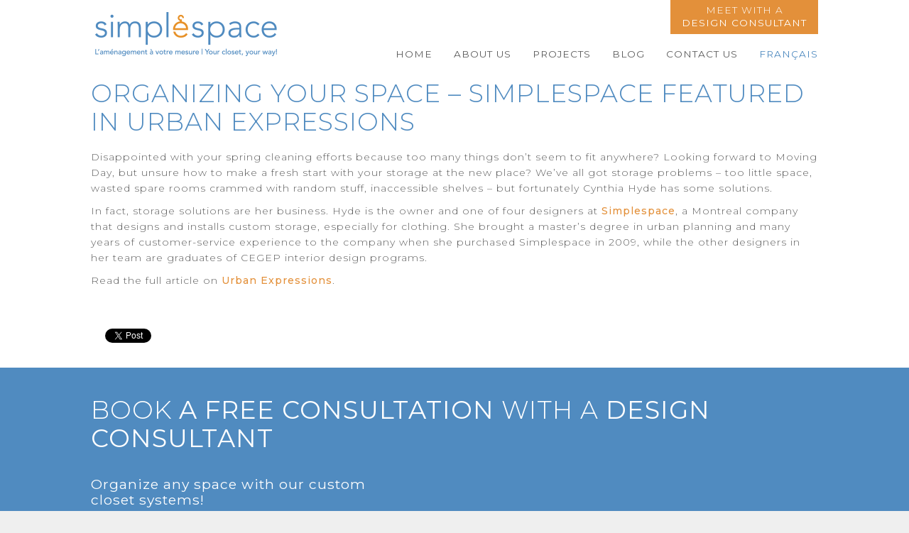

--- FILE ---
content_type: text/html; charset=utf-8
request_url: https://simplespace.ca/news/organizing-your-space-%E2%80%93-simplespace-featured-in-urban-expressions-5.aspx
body_size: 4187
content:
<!DOCTYPE html><html lang="en"><head><meta http-equiv="Content-Type" content="text/html; charset=UTF-8" /><title>Organizing Your Space – Simplespace Featured in Urban Expressions</title><meta content="width=device-width, initial-scale=1.0, user-scalable=yes" name="viewport" /><meta name="ROBOTS" content="INDEX, FOLLOW" /><meta name="p:domain_verify" content=''/><meta name="SKYPE_TOOLBAR" content="SKYPE_TOOLBAR_PARSER_COMPATIBLE" /><link rel="icon" type="image/vnd.microsoft.icon" href="/site/view/images/favicon.ico" /><link id="ctl00_metaRss" rel="alternate" type="application/rss+xml" title="News feed" href="/rss-feed/rss-feed.xml.aspx"/><link href="https://fonts.googleapis.com/css?family=Nunito:400,400i,700,700i" rel="stylesheet" /><link href="https://fonts.googleapis.com/css?family=Montserrat:100,100i,200,200i,300,300i,400,400i,500,500i,600,600i,700,700i,800,800i,900,900i" rel="stylesheet" /><link href="/cms/controller/services/Minified.css.aspx?worker=FRONT&version=3" rel="stylesheet" /><script src="//code.jquery.com/jquery-1.9.1.min.js"></script><script src="//code.jquery.com/ui/1.10.4/jquery-ui.min.js"></script><script src="/cms/controller/services/culture.js.aspx?cultureKey=1"></script><script src="/cms/controller/services/Minified.js.aspx?worker=FRONT&amp;version=3"></script><meta id="ctl00_headPlaceHolder_metaTitle" property="og:title" content="Organizing Your Space – Simplespace Featured in Urban Expressions"/><meta id="ctl00_headPlaceHolder_metaUrl" property="og:url" content="http://simplespace.ca/news/organizing-your-space-%e2%80%93-simplespace-featured-in-urban-expressions-5.aspx"/><meta id="ctl00_headPlaceHolder_metaDescription" property="og:description" content=""/><meta id="ctl00_headPlaceHolder_metaImage" property="og:image" content="http://simplespace.ca/view/images/logo.png"/><script>var newguid = 'd2425c4a-886a-4612-9391-c2caa8f85108';
		var campaignGuid = 'd4b41975-8d64-437f-bf3b-33d2fbe06ca1';
	</script></head><body><div class="divheader"><div class="divwrap"><div class="divhamburger"><a id="hamburger" href="#menu"><span></span></a></div><div class="divlogo"><a href='/'><img src="/site/view/images/logo.png" alt='Simplespace' width="267" /></a></div><div class="divmenucontainer"><div class="divmenutop">  
				
	    			<a class="contact" href='#ctl00_pnlConsultation'>Meet with a<br><strong>design consultant</strong></a></div><div class="divmenu divmenuen-ca"><div class="divmenuitem"><a class='' href='/' >Home</a></div><div class="divmenuitem"><a class='' href='/en/about-us.aspx' >About us</a><ul><li><a class='' href='/en/why-choose-us.aspx' >Why choose us</a></li><li><a class='' href='/en/testimonials.aspx' >Testimonials</a></li><li><a class='' href='/en/our-team.aspx' >Our team</a></li></ul></div><div class="divmenuitem"><a class='' href='/en/projects.aspx' >Projects</a><ul><li><a href="/project/walk-in-closets.aspx">Walk-In Closets</a></li><li><a href="/project/custom-bedroom-closets.aspx">Bedroom Closets</a></li><li><a href="/project/custom-built-armoires.aspx">Armoires</a></li><li><a href="/project/custom-entertainment-units.aspx">Entertainment Units</a></li><li><a href="/project/custom-laundry-room-storage.aspx">Laundry Room</a></li><li><a href="/project/custom-mudroom-entrance-closet.aspx">Mudroom</a></li><li><a href="/project/home-office-storage.aspx">Home Office</a></li><li><a href="/project/custom-garage-storage.aspx">Garage and Basement</a></li><li><a href="/project/custom-kitchen-pantry-design.aspx">Kitchen Pantry</a></li><li><a href="/project/custom-closet-sliding-doors.aspx">Sliding Doors</a></li><li><a href="/project/custom-closet-finishes.aspx">Finishes & Accessories</a></li></ul></div><div class="divmenuitem"><a class='' href='/en/blog.aspx' >Blog</a></div><div class="divmenuitem"><a class='' href='/en/contact-simplespace-montreal-custom-closets.aspx' >Contact us</a></div><div class="divmenuitem"><a id="ctl00_lnkLanguage" class="aLanguage" href="/nouvelles/organizing-your-space-%e2%80%93-simplespace-featured-in-urban-expressions-(anglais-seulement)-5.aspx">Français</a></div></div></div>      
		</div></div><div style="clear: both;"></div> 		
	

<div id="ctl00_mainPlaceHolder_Mosaic_pnlContainer" class="divContainer divContentContainer"><div id="ctl00_mainPlaceHolder_Mosaic_rptLayout_ctl00_pnlApp" class="divAppFront divAppFrontMosaic divBlogContent Control" data-width="980" style="width:100%;max-width:980px;min-height:194px;overflow:hidden;"><div class="divwrap"><h1 id="ctl00_mainPlaceHolder_Mosaic_rptLayout_ctl00_ctl00_ctl00_ctltitle">Organizing Your Space – Simplespace Featured in Urban Expressions</h1><span id="ctl00_mainPlaceHolder_Mosaic_rptLayout_ctl00_ctl00_ctl00_ctlcontent"><p><span style="font-size:14px;">Disappointed with your spring cleaning efforts because too many things don&rsquo;t seem to fit anywhere? Looking forward to Moving Day, but unsure how to make a fresh start with your storage at the new place? We&rsquo;ve all got storage problems &ndash; too little space, wasted spare rooms crammed with random stuff, inaccessible shelves &ndash; but fortunately Cynthia Hyde has some solutions.</span></p><p><span style="font-size:14px;">In fact, storage solutions are her business. Hyde is the owner and one of four designers at&nbsp;<a href="/" target="_blank">Simplespace</a>, a Montreal company that designs and installs custom storage, especially for clothing. She brought a master&rsquo;s degree in urban planning and many years of customer-service experience to the company when she purchased Simplespace in 2009, while the other designers in her team are graduates of CEGEP interior design programs.</span></p><p><span style="font-size:14px;">Read the full article on <a href="http://montrealgazette.com/life/urban-expressions/organizing-your-space">Urban Expressions</a>.</span></p><p>&nbsp;</p></span><div id="recommend" style="width:360px;min-height:55px;margin-top:25px;"><div id="recommendFB"  style="float:left;margin-right:20px;"><div class="fb-like" data-send="false" data-layout="button_count" data-width="100" data-show-faces="false" data-action="like"></div><div id="fb-root"></div><script type="text/javascript">(function (d, s, id) {
	                var js, fjs = d.getElementsByTagName(s)[0];
	                if (d.getElementById(id)) return;
	                js = d.createElement(s); js.id = id;
	                js.src = "//connect.facebook.net/" + board_culture.replace("-", "_") + "/all.js#xfbml=1";
	                fjs.parentNode.insertBefore(js, fjs);
	            }(document, 'script', 'facebook-jssdk'));</script></div><div id="recommendTwitter" style="float:left;margin-right:20px;margin-right:20px;"><a href="https://twitter.com/share" class="twitter-share-button">Tweet</a><script type="text/javascript">!function (d, s, id) { var js, fjs = d.getElementsByTagName(s)[0]; if (!d.getElementById(id)) { js = d.createElement(s); js.id = id; js.src = "//platform.twitter.com/widgets.js"; fjs.parentNode.insertBefore(js, fjs); } }(document, "script", "twitter-wjs");</script></div><!-- Place this tag where you want the share button to render. --><div class="g-plus" style="float:left;" data-action="share" data-annotation="bubble"></div><!-- Place this tag after the last share tag. --><script type="text/javascript">window.___gcfg = { lang: board_culture };
	        (function () {
	            var po = document.createElement('script'); po.type = 'text/javascript'; po.async = true;
	            po.src = 'https://apis.google.com/js/plusone.js';
	            var s = document.getElementsByTagName('script')[0]; s.parentNode.insertBefore(po, s);
	        })();</script></div></div><div style="clear:both"></div></div><div style="clear:both"></div></div><script>var AppList = {"rows": [{
"layoutItemKey":"56a91f71-6771-461c-ad85-51aee263517e",
"appKey":"682e9f27-6932-4680-9da2-9d94430f7971",
"height":"194",
"width":"980",
"title":"",
"clonedFrom":"",
"mosaics":"1",
"versionNumber":"1"}]};
	var ContentKey = 'fc3b2937-27e1-44c0-a0e3-0bad3ac1fffb';
</script><div style="clear: both;"></div><div class="divbreadcrumbtrail"><div class="divwrap"></div></div><div id="ctl00_pnlConsultation" class="divfooterconsultation"><div class="divwrap"><p><span id="spanCampaignTitle" style="display:none;">a66dc06f-48a4-4545-90fb-93be486faf47</span> <span id="spanCampaignGuid" style="display:none;">-</span></p><h1>Book <strong>a free consultation</strong> with a <strong>design consultant</strong></h1><div style="float:left"><h3>Organize any space with our custom<br />closet systems!</h3></div><div style="float:right"><label style="display:none;">Name :</label><input style="display:none;" name="name" required="required" type="text" /><br /><label style="display:none;">Email :</label><input style="display:none;" name="email" required="required" type="text" /><br /><label style="display:none;">Phone :</label><input style="display:none;" name="phone" type="text" /><br /><a href="https://simplespace.ca/en/contact-simplespace-montreal-custom-closets.aspx"><input type="button" value="set up a free consultation" /></a></div><div style="clear:both">&nbsp;
</div></div></div><div class="divfootercontainer"><div class="divfooter"><div class="divwrap"><div class="divfooterlogo"><div class="divlogobottom"><a href='/'><img src="/site/view/images/logo.png" alt='Simplespace' width="267" /></a></div></div> 

				<div class="divfootercolumn"><a class="main" href='/en/projects.aspx'>Projects</a><br /><a class="sub" href="/project/walk-in-closets.aspx">Walk-In Closets</a><br /><a class="sub" href="/project/custom-bedroom-closets.aspx">Bedroom Closets</a><br /><a class="sub" href="/project/custom-built-armoires.aspx">Armoires</a><br /><a class="sub" href="/project/custom-entertainment-units.aspx">Entertainment Units</a><br /><a class="sub" href="/project/custom-laundry-room-storage.aspx">Laundry Room</a><br /><a class="sub" href="/project/custom-mudroom-entrance-closet.aspx">Mudroom</a><br /><a class="sub" href="/project/home-office-storage.aspx">Home Office</a><br /><a class="sub" href="/project/custom-garage-storage.aspx">Garage and Basement</a><br /><a class="sub" href="/project/custom-kitchen-pantry-design.aspx">Kitchen Pantry</a><br /><a class="sub" href="/project/custom-closet-sliding-doors.aspx">Sliding Doors</a><br /><a class="sub" href="/project/custom-closet-finishes.aspx">Finishes & Accessories</a><br /></div><div class="divfootercolumn"><a class="main" href='/en/about-us.aspx' >About us</a><br /><a class="sub" href='/en/why-choose-us.aspx' >Why choose us</a><br /><a class="sub" href='/en/testimonials.aspx' >Testimonials</a><br /><a class="sub" href='/en/our-team.aspx' >Our team</a><br />                     
	                        
				    						   	
					   	<a class="main" href='/en/blog.aspx' >Blog</a><br /><a class="main" href='/en/contact-simplespace-montreal-custom-closets.aspx' >Contact us</a><br /><a class="main" href='/en/careers.aspx' >Careers</a><br /><a class="main" href='/en/our-team.aspx' >Our team</a><br /></div><div class="divfootercolumn divsocialmedia"><span class="main">FOLLOW</span><br/><a target="_blank" href="https://www.facebook.com/customclosetsMTL"><img src="/site/view/images/footer-social-facebook.jpg" alt="Facebook" />&nbsp;Facebook</a><br/><a target="_blank" href="https://www.instagram.com/simplespacemtl/"><img src="/site/view/images/footer-social-instagram.jpg" alt="Instagram" />&nbsp;Instagram</a><br/><a target="_blank" href="https://www.pinterest.com/simplespace0191/"><img src="/site/view/images/footer-social-pinterest.jpg" alt="Pinterest" />&nbsp;Pinterest</a><br/><a style="display:none;" target="_blank" href="https://www.houzz.com/pro/simplespace/simplespace"><img src="/site/view/images/footer-social-houzz.jpg" alt="Houzz" />&nbsp;Houzz</a><br/></div><div style="clear: both;"></div></div> 
    	</div><div class="divcopyright"><div class="divwrap">5130 RUE ST. PATRICK, MONTREAL, QUEBEC, CANADA H4E 4N5 | (514) 363-7467 | SIMPLESPACE.CA | Copyright &copy;2024<br><a id="ctl00_lnkAdeo" class="lnkAdeo" href="https://www.adeomarketing.com" target="_blank">Web Design by Adeo</a></div></div></div><nav id="menu" style="display:none;"><ul><li><a href='/'>Home</a></li><li><a href='/en/about-us.aspx'>About us</a><ul><li><a class='' href='/en/why-choose-us.aspx' >Why choose us</a></li><li><a class='' href='/en/testimonials.aspx' >Testimonials</a></li><li><a class='' href='/en/our-team.aspx' >Our team</a></li></ul></li><li><a href='/en/projects.aspx'>Projects</a><ul><li><a href="/project/walk-in-closets.aspx">Walk-In Closets</a></li><li><a href="/project/custom-bedroom-closets.aspx">Bedroom Closets</a></li><li><a href="/project/custom-built-armoires.aspx">Armoires</a></li><li><a href="/project/custom-entertainment-units.aspx">Entertainment Units</a></li><li><a href="/project/custom-laundry-room-storage.aspx">Laundry Room</a></li><li><a href="/project/custom-mudroom-entrance-closet.aspx">Mudroom</a></li><li><a href="/project/home-office-storage.aspx">Home Office</a></li><li><a href="/project/custom-garage-storage.aspx">Garage and Basement</a></li><li><a href="/project/custom-kitchen-pantry-design.aspx">Kitchen Pantry</a></li><li><a href="/project/custom-closet-sliding-doors.aspx">Sliding Doors</a></li><li><a href="/project/custom-closet-finishes.aspx">Finishes & Accessories</a></li></ul></li><li><a href='/en/blog.aspx'>Blog</a></li><li><a href='/en/contact-simplespace-montreal-custom-closets.aspx'>Contact us</a></li><li><a id="ctl00_lnkLanguageMobile" href="/nouvelles/organizing-your-space-%e2%80%93-simplespace-featured-in-urban-expressions-(anglais-seulement)-5.aspx">Français</a></li>            
		</ul></nav><script> 
	(function(i,s,o,g,r,a,m){i['GoogleAnalyticsObject']=r;i[r]=i[r]||function(){
	  (i[r].q=i[r].q||[]).push(arguments)},i[r].l=1*new Date();a=s.createElement(o),m=s.getElementsByTagName(o)[0];a.async=1;a.src=g;m.parentNode.insertBefore(a,m)
	})(window,document,'script','//www.google-analytics.com/analytics.js','ga');
	  ga('create', 'UA-36549297-1', 'auto');
	  ga('send', 'pageview');
	</script><script src="https://www.google.com/recaptcha/api.js?hl=en" async defer></script><script>var mirrorUrls = new Array(new Array('fr','/nouvelles/organizing-your-space-%e2%80%93-simplespace-featured-in-urban-expressions-(anglais-seulement)-5.aspx'));</script><div style='display:none;'><input type='hidden' name='ViewStateUserKey' id='ViewStateUserKey' value='l3jwgfbtx10tdg5y54yjmp1z' /></div></body></html>

--- FILE ---
content_type: text/html; charset=utf-8
request_url: https://accounts.google.com/o/oauth2/postmessageRelay?parent=https%3A%2F%2Fsimplespace.ca&jsh=m%3B%2F_%2Fscs%2Fabc-static%2F_%2Fjs%2Fk%3Dgapi.lb.en.2kN9-TZiXrM.O%2Fd%3D1%2Frs%3DAHpOoo_B4hu0FeWRuWHfxnZ3V0WubwN7Qw%2Fm%3D__features__
body_size: 161
content:
<!DOCTYPE html><html><head><title></title><meta http-equiv="content-type" content="text/html; charset=utf-8"><meta http-equiv="X-UA-Compatible" content="IE=edge"><meta name="viewport" content="width=device-width, initial-scale=1, minimum-scale=1, maximum-scale=1, user-scalable=0"><script src='https://ssl.gstatic.com/accounts/o/2580342461-postmessagerelay.js' nonce="vXdA96KmY83PFTFbgob3dg"></script></head><body><script type="text/javascript" src="https://apis.google.com/js/rpc:shindig_random.js?onload=init" nonce="vXdA96KmY83PFTFbgob3dg"></script></body></html>

--- FILE ---
content_type: text/css; charset=utf-8
request_url: https://simplespace.ca/cms/controller/services/Minified.css.aspx?worker=FRONT&version=3
body_size: 11838
content:
@charset "UTF-8";.aAdvancedFields{display:inline-block;font-size:.8em;clear:both}.divAdvancedFields{padding-left:20px;display:none;border-left:1px solid black}#placeholderTemplate{display:none}.divLayoutName,.divLayoutNameInner{float:left}.divLayoutNameInner{padding-right:10px;margin-right:10px;border-right:1px solid grey}.divLayoutNameInner span{display:inline-block;width:100px}.divLayoutNameInner #txtSort{width:30px}.divLayoutInstall{float:right}#container{width:85%;margin:0 auto}.layoutContainer{width:984px;margin:20px auto;clear:both;border:1px solid grey;overflow:hidden;padding:0 0 8px 8px;float:left;min-height:1500px}.layoutContainer,.layoutContainer select,.layoutContainer input{font-size:10px}.item{width:311px;height:311px;float:left;margin:0 5px 7px 0;margin:8px 10px 0 0;background-color:#bbb;overflow:hidden;max-width:100%}.item div{margin:5px}.txtRequired{background-color:red;color:white}.missing{border-color:red}#divSaveProgress{width:200px;display:none;height:15px}.divLayoutList .divHeading{border-bottom:1px solid black;font-weight:bold}.divLayoutList div{display:inline-block}.divLayoutList .divRow{display:block}.divLayoutList .divColName{width:750px}.divLayoutList .divColDelete{width:50px;text-align:center}.spanAdminSection{font-weight:bold;display:block}#divContainer .divAppAdminStyle:hover{border:1px solid grey}.divEditLeft{float:left}.divEditRight{float:right}.hrEdit{clear:both;margin:20px 0}.divPicsGallery{float:left}.divPicsGallery span{display:block}.divPicsGallery a{display:block;float:left;margin:2px;background-color:#EFEFEF;width:128px;height:128px;text-align:center;overflow:hidden}.divSubOptionStyle,.divIndentOptions{margin:10px 0 0 30px;padding-left:10px;border-left:1px solid grey}.divAdminCenter{width:975px;margin:0 auto}.divColTitle{width:600px}.divColDate{width:100px}.divNewsPage{text-align:right}.divNewsEditor .spanEditTitle{display:block;float:left;width:125px;padding-right:10px;font-weight:bold}.divNewsEditor .divLang{float:left;text-align:center}.divNewsEditor .tabs{float:left}.divNewsEditor textarea{width:775px;height:100px}.divNewsEditor .spanNewsLang{font-weight:normal;font-size:.6em;color:grey}.divNewsEditor .brClear{clear:both}.pEditButtons{text-align:right}.divSubOptions .lnkResetDefault{display:none}.lnkResetDefault{clear:both;float:right;font-size:.8em}.txtLayoutItemTitle{width:130px}.divCurrentSize{right:15px;bottom:2px;position:absolute;font-size:1.2em;font-weight:bold}.divAppAdmin{min-height:150px!important}.divMenuPlaceholder{width:178px;height:375px;float:left;background-color:#EEE;text-align:center}.divAppFront{float:left;position:relative}.divAppFrontMosaic{margin:0 5px 7px 0!important}.lnkLogin{display:inline-block;height:22px;width:150px}.lnkLogin:hover{background-position:0 -24px}.lnkLoginFacebook{background-image:url('/img/social_signin_buttons_icons/facebook_signin.png')}.lnkLoginTwitter{background-image:url('/img/social_signin_buttons_icons/twitter_signin.png')}.lnkLoginError{border:2px dotted red}.lnkPostAs .ui-icon,.lnkPost .ui-icon{display:inline-block;margin-right:10px;*float:left}.lnkPostAs{clear:both}.divLoginTab{overflow-y:hidden}.divLoginTab .lblLoginField{display:inline-block;width:100px}.divLoginTab input[type=TEXT]{margin-bottom:3px}.divMediaPreview{margin:10px 10px 10px 0;padding:10px;border:2px dashed grey;float:left;height:150px;width:150px;text-align:center;font-size:.8em;font-style:italic}.divLocation{padding:10px}.lblOverlayText,.lblOverlayTextSmall{display:block;position:absolute;bottom:0;left:0;opacity:.85;filter:alpha(opacity=805)}.lblOverlayText{padding:10px;font-size:1.7em;line-height:1.0em;text-align:center}.lblOverlayTextSmall{padding:5px 10px;font-size:1.2em}.colorpicker{z-index:1050}@charset "UTF-8";.fileinput-button{position:relative;overflow:hidden;float:left;margin-right:4px}.fileinput-button input{position:absolute;top:0;right:0;margin:0;opacity:0;filter:alpha(opacity=0);transform:translate(-300px,0) scale(4);font-size:23px;direction:ltr;cursor:pointer}.fileupload-buttonbar .btn,.fileupload-buttonbar .toggle{margin-bottom:5px}.files .progress{width:200px}.progress-animated .bar{background:url(../img/progressbar.gif)!important;filter:none}.fileupload-loading{position:absolute;left:50%;width:128px;height:128px;background:url(../img/loading.gif) center no-repeat;display:none}.fileupload-processing .fileupload-loading{display:block}* html .fileinput-button{line-height:24px;margin:1px -3px 0 0}* + html .fileinput-button{padding:2px 15px;margin:1px 0 0 0}@media(max-width:767px){.files .btn span{display:none}.files .preview *{width:40px}.files .name *{width:80px;display:inline-block;word-wrap:break-word}.files .progress{width:20px}.files .delete{width:60px}}.TextBlockImage{float:right;margin-left:10px;margin-bottom:10px}.txtMaxComments{width:35px}.lblComments{font-weight:bold}.txtComment{width:99%;height:100px}.divCommentPost{text-align:right;width:100%}.divCommentPost .lnkRss{float:left;margin-top:8px}.divCommentLogin .spanLoginTitle{display:block;font-weight:bold}.spanLoginTitle{font-weight:bold}.missingLoginField{border-color:red!important}.divCommentList{clear:both}.divCommentList .divUser{float:left;width:20%;font-size:.7em}.divCommentList .divUserImage{float:left;max-width:57px;min-height:80px}.divCommentList .divCommentText{float:left;width:80%}.divCommentList .divCommentFunctions{border-top:1px solid #DDD;padding-top:4px;text-align:right;margin-top:10px;font-size:.8em}.divCommentList .divCommentFunctions .lnkReply{padding-bottom:10px;display:inline-block}.divCommentList .divCommentList{width:95%;display:none;padding-left:5%}.divCommentList .spanCommentHeader.ui-button-text-only .ui-button-text{padding:.2em .6em}.divCommentList .spanCommentHeader.ui-button{display:block;text-align:left;margin:10px 0}.divCommentList .lnkPermalink{float:right;padding:5px 5px 0 0;font-size:.8em}.divCommentList .lnkPermalink:hover{text-decoration:underline}.divCommentList .divReply{display:none;clear:both}.divCommentPaging{font-weight:bold;text-align:center;clear:both}.nivo-controlNav{display:none}.divTabs{width:480px}.ui-tabs .ui-tabs-nav{padding:0}.txtMaxReviews{width:35px}.divRating{cursor:pointer;margin-bottom:5px;float:left}.divRating div{height:18px;width:18px;background-image:url('/img/theme/standard/review_negative.png');float:left}.divRating img{opacity:0}.divStarsAdmin{display:inline-block}.divReviewText .imgStar,.divStarsAdmin .imgStar{width:18px;height:18px}.txtReview{min-width:99%;max-width:99%;min-height:100px;margin-top:5px}.divReviewPost{text-align:right}.divReviewsBox{margin-top:10px}.divReviewsList{clear:both;border-top:1px dotted grey;padding:10px 0;margin:10px 0 0 0;float:left;width:100%}.divReviewsList .divApproved{float:right}.divReviewsList .divReviewText{float:left;width:80%}.divReviewsList .divUser{float:left;width:20%;font-size:.7em}.divReviewsList .divUser .divUserImage{float:left;max-width:57px;min-height:80px}.divReviewsList .divUser .imgUser{float:left;margin-right:10px;max-width:57px}.pApprovalType{text-align:right}.txtTagLocation{height:55px;width:480px}.drpLocationAdmin{width:260px}.divFranchiseBusiness{float:right;text-align:right}.lblBizArea{font-weight:bold;font-size:.8em}.errorBox{border:1px dotted red}#featuredSmallLimit,#featuredLimit{width:30px}.divnewsitem{width:96%;margin:10px 2%;clear:both}.divArticleImg{float:left;margin-right:10px}.divArticleDate{font-style:italic}.divnewsitem a{color:#373737;font-family:Helvetica,Arial,sans-serif;font-size:14px;line-height:18px;font-weight:bold}.divnewsitem a:hover{text-decoration:underline}.tblGridList{border-spacing:1px;border-collapse:separate}.tblGridList td,.tblGridList th{padding:7px;vertical-align:top}.tblGridList th{background-color:grey;font-weight:bold;color:white}.lblFormOutputTitle{display:inline-block;width:150px;font-weight:bold}.brTitleBreak{display:block;margin-bottom:10px}.logoListLogo{margin:10px 0;float:left;display:table-cell;text-align:center;vertical-align:middle;overflow:hidden}.divDisplayNone{display:none}.divCampaignOptions{margin-left:10px;border-left-width:1px;border-left-style:solid;border-left-color:black;padding-left:15px}.lblCampaignOptions{display:inline-block;min-width:150px}.divCampaignContainer h3{display:none}.divCampaignContainer .step{display:none}.thankyou{display:none;height:40px;background-color:#de9a44;position:absolute;z-index:10;-webkit-border-bottom-left-radius:4px;-khtml-border-bottom-left-radius:4px;border-bottom-left-radius:4px;-webkit-border-bottom-right-radius:4px;-khtml-border-bottom-right-radius:4px;border-bottom-right-radius:4px}.dlgSignup{display:none}#divDialogSignup label,#divDialogSignup input{display:block}.txtRequired{border:1px solid #CD0A0A;background-color:#FEF1EC;color:#CD0A0A}.divNewsletterWrap{text-align:center}.mm-hidden{display:none!important}.mm-wrapper{overflow-x:hidden;position:relative}.mm-menu,.mm-menu>.mm-panel{margin:0;position:absolute;left:0;right:0;top:0;bottom:0;z-index:0}.mm-menu{background:inherit;display:block;overflow:hidden;padding:0}.mm-panel{-webkit-transition:-webkit-transform .4s ease;-moz-transition:-moz-transform .4s ease;-ms-transition:-ms-transform .4s ease;-o-transition:-o-transform .4s ease;transition:transform .4s ease;-webkit-transform:translate3d(100%,0,0);-moz-transform:translate3d(100%,0,0);-ms-transform:translate3d(100%,0,0);-o-transform:translate3d(100%,0,0);transform:translate3d(100%,0,0)}.mm-panel.mm-opened{-webkit-transform:translate3d(0%,0,0);-moz-transform:translate3d(0%,0,0);-ms-transform:translate3d(0%,0,0);-o-transform:translate3d(0%,0,0);transform:translate3d(0%,0,0)}.mm-panel.mm-subopened{-webkit-transform:translate3d(-30%,0,0);-moz-transform:translate3d(-30%,0,0);-ms-transform:translate3d(-30%,0,0);-o-transform:translate3d(-30%,0,0);transform:translate3d(-30%,0,0)}.mm-panel.mm-highest{z-index:1}.mm-menu>.mm-panel{background:inherit;border-color:inherit;-webkit-overflow-scrolling:touch;overflow:scroll;overflow-x:hidden;overflow-y:auto;box-sizing:border-box;padding:0 20px}.mm-menu>.mm-panel.mm-hasnavbar{padding-top:40px}.mm-menu>.mm-panel:before,.mm-menu>.mm-panel:after{content:'';display:block;height:20px}.mm-vertical .mm-panel{-webkit-transform:none!important;-moz-transform:none!important;-ms-transform:none!important;-o-transform:none!important;transform:none!important}.mm-vertical .mm-listview .mm-panel,.mm-listview .mm-vertical .mm-panel{display:none;padding:10px 0 10px 10px}.mm-vertical .mm-listview .mm-panel .mm-listview>li:last-child:after,.mm-listview .mm-vertical .mm-panel .mm-listview>li:last-child:after{border-color:transparent}.mm-vertical li.mm-opened>.mm-panel,li.mm-vertical.mm-opened>.mm-panel{display:block}.mm-vertical .mm-listview>li>.mm-next,.mm-listview>li.mm-vertical>.mm-next{height:40px;bottom:auto}.mm-vertical .mm-listview>li>.mm-next:after,.mm-listview>li.mm-vertical>.mm-next:after{top:16px;bottom:auto}.mm-vertical .mm-listview>li.mm-opened>.mm-next:after,.mm-listview>li.mm-vertical.mm-opened>.mm-next:after{-webkit-transform:rotate(45deg);-moz-transform:rotate(45deg);-ms-transform:rotate(45deg);-o-transform:rotate(45deg);transform:rotate(45deg)}.mm-navbar{border-bottom:1px solid;border-color:inherit;text-align:center;line-height:20px;height:40px;padding:0 40px;margin:0;position:absolute;top:0;left:0;right:0}.mm-navbar>*{display:block;padding:10px 0}.mm-navbar a,.mm-navbar a:hover{text-decoration:none}.mm-navbar .mm-title{text-overflow:ellipsis;white-space:nowrap;overflow:hidden}.mm-navbar .mm-btn{box-sizing:border-box;width:40px;height:40px;position:absolute;top:0;z-index:1}.mm-navbar .mm-btn:first-child{padding-left:20px;left:0}.mm-navbar .mm-btn:last-child{text-align:right;padding-right:20px;right:0}.mm-panel .mm-navbar{display:none}.mm-panel.mm-hasnavbar .mm-navbar{display:block}.mm-listview,.mm-listview>li{list-style:none;display:block;padding:0;margin:0}.mm-listview{font:inherit;font-size:14px;line-height:20px}.mm-listview a,.mm-listview a:hover{text-decoration:none}.mm-listview>li{position:relative}.mm-listview>li,.mm-listview>li:after,.mm-listview>li .mm-next,.mm-listview>li .mm-next:before{border-color:inherit}.mm-listview>li>a,.mm-listview>li>span{text-overflow:ellipsis;white-space:nowrap;overflow:hidden;color:inherit;display:block;padding:10px 10px 10px 20px;margin:0}.mm-listview>li>a.mm-arrow,.mm-listview>li>span.mm-arrow{padding-right:50px}.mm-listview>li:not(.mm-divider):after{content:'';border-bottom-width:1px;border-bottom-style:solid;display:block;position:absolute;left:0;right:0;bottom:0}.mm-listview>li:not(.mm-divider):after{left:20px}.mm-listview .mm-next{background:rgba(3,2,1,0);width:50px;padding:0;position:absolute;right:0;top:0;bottom:0;z-index:2}.mm-listview .mm-next:before{content:'';border-left-width:1px;border-left-style:solid;display:block;position:absolute;top:0;bottom:0;left:0}.mm-listview .mm-next + a,.mm-listview .mm-next + span{margin-right:50px}.mm-listview .mm-next.mm-fullsubopen{width:100%}.mm-listview .mm-next.mm-fullsubopen:before{border-left:none}.mm-listview .mm-next.mm-fullsubopen + a,.mm-listview .mm-next.mm-fullsubopen + span{padding-right:50px;margin-right:0}.mm-menu>.mm-panel>.mm-listview{margin:20px -20px}.mm-menu>.mm-panel>.mm-listview:first-child,.mm-menu>.mm-panel>.mm-navbar + .mm-listview{margin-top:-20px}.mm-listview .mm-inset{list-style:inside disc;padding:0 10px 15px 40px;margin:0}.mm-listview .mm-inset>li{padding:5px 0}.mm-listview .mm-divider{text-overflow:ellipsis;white-space:nowrap;overflow:hidden;font-size:10px;text-transform:uppercase;text-indent:20px;line-height:25px}.mm-listview .mm-spacer{padding-top:40px}.mm-listview .mm-spacer>.mm-next{top:40px}.mm-listview .mm-spacer.mm-divider{padding-top:25px}.mm-prev:before,.mm-next:after,.mm-arrow:after{content:'';border:2px solid transparent;display:inline-block;width:8px;height:8px;margin:auto;position:absolute;top:0;bottom:0;-webkit-transform:rotate(-45deg);-moz-transform:rotate(-45deg);-ms-transform:rotate(-45deg);-o-transform:rotate(-45deg);transform:rotate(-45deg)}.mm-prev:before{border-right:0;border-bottom:0;left:20px}.mm-next:after,.mm-arrow:after{border-top:0;border-left:none;right:20px}.mm-menu{background:#f3f3f3;border-color:rgba(0,0,0,0.1);color:rgba(0,0,0,0.7)}.mm-menu .mm-navbar>*,.mm-menu .mm-navbar a{color:rgba(0,0,0,0.3)}.mm-menu .mm-navbar .mm-btn:before,.mm-menu .mm-navbar .mm-btn:after{border-color:rgba(0,0,0,0.3)}.mm-menu .mm-listview{border-color:rgba(0,0,0,0.1)}.mm-menu .mm-listview>li .mm-next:after,.mm-menu .mm-listview>li .mm-arrow:after{border-color:rgba(0,0,0,0.3)}.mm-menu .mm-listview>li.mm-selected>a:not(.mm-next),.mm-menu .mm-listview>li.mm-selected>span{background:rgba(255,255,255,0.5)}.mm-menu.mm-vertical .mm-listview>li.mm-opened>a.mm-next,.mm-menu.mm-vertical .mm-listview>li.mm-opened>.mm-panel,.mm-menu .mm-listview>li.mm-opened.mm-vertical>a.mm-next,.mm-menu .mm-listview>li.mm-opened.mm-vertical>.mm-panel{background:rgba(0,0,0,0.05)}.mm-menu .mm-divider{background:rgba(0,0,0,0.05)}.mm-page{box-sizing:border-box;position:relative}.mm-slideout{-webkit-transition:-webkit-transform .4s ease;-ms-transition:-ms-transform .4s ease;transition:transform .4s ease}html.mm-opened{overflow:hidden;position:relative}html.mm-opened body{overflow:hidden}html.mm-background .mm-page{background:inherit}#mm-blocker{background:rgba(3,2,1,0);display:none;width:100%;height:100%;position:fixed;top:0;left:0;z-index:999999}html.mm-opened #mm-blocker,html.mm-blocking #mm-blocker{display:block}.mm-menu.mm-offcanvas{display:none;position:fixed}.mm-menu.mm-current{display:block}.mm-menu{width:80%;min-width:140px;max-width:440px}html.mm-opening .mm-slideout{-webkit-transform:translate(80%,0);-moz-transform:translate(80%,0);-ms-transform:translate(80%,0);-o-transform:translate(80%,0);transform:translate(80%,0)}@media all and (max-width:175px){html.mm-opening .mm-slideout{-webkit-transform:translate(140px,0);-moz-transform:translate(140px,0);-ms-transform:translate(140px,0);-o-transform:translate(140px,0);transform:translate(140px,0)}}@media all and (min-width:550px){html.mm-opening .mm-slideout{-webkit-transform:translate(440px,0);-moz-transform:translate(440px,0);-ms-transform:translate(440px,0);-o-transform:translate(440px,0);transform:translate(440px,0)}}.mm-menu.mm-top.mm-autoheight,.mm-menu.mm-bottom.mm-autoheight{max-height:80%}.mm-menu.mm-top.mm-autoheight.mm-fullscreen,.mm-menu.mm-bottom.mm-autoheight.mm-fullscreen{max-height:100%}.mm-menu.mm-measureheight>.mm-panel{bottom:auto!important;height:auto!important}em.mm-counter{font:inherit;font-size:14px;font-style:normal;text-indent:0;line-height:20px;display:block;margin-top:-10px;position:absolute;right:45px;top:50%}em.mm-counter + a.mm-next{padding-left:40px}em.mm-counter + a.mm-next + a,em.mm-counter + a.mm-next + span{margin-right:90px}em.mm-counter + a.mm-fullsubopen{padding-left:0}.mm-vertical>.mm-counter{top:12px;margin-top:0}.mm-vertical.mm-spacer>.mm-counter{margin-top:40px}.mm-nosubresults>.mm-counter{display:none}.mm-menu em.mm-counter{color:rgba(0,0,0,0.3)}.mm-divider>span{text-overflow:ellipsis;white-space:nowrap;overflow:hidden;padding:0;line-height:25px}.mm-divider.mm-opened a.mm-next:after{-webkit-transform:rotate(45deg);-moz-transform:rotate(45deg);-ms-transform:rotate(45deg);-o-transform:rotate(45deg);transform:rotate(45deg)}.mm-collapsed:not(.mm-uncollapsed){display:none}.mm-fixeddivider{background:inherit;display:none;position:absolute;top:0;left:0;right:0;z-index:2;-webkit-transform:translate3d(0,0,0);-moz-transform:translate3d(0,0,0);-ms-transform:translate3d(0,0,0);-o-transform:translate3d(0,0,0);transform:translate3d(0,0,0)}.mm-fixeddivider:after{content:none!important;display:none!important}.mm-hasdividers .mm-fixeddivider{display:block}.mm-menu .mm-fixeddivider span{background:rgba(0,0,0,0.05)}html.mm-opened.mm-dragging .mm-menu,html.mm-opened.mm-dragging .mm-page,html.mm-opened.mm-dragging .mm-fixed-top,html.mm-opened.mm-dragging .mm-fixed-bottom,html.mm-opened.mm-dragging #mm-blocker{-webkit-transition-duration:0s;-moz-transition-duration:0s;-ms-transition-duration:0s;-o-transition-duration:0s;transition-duration:0s}.mm-iconpanel .mm-panel{-webkit-transition-property:-webkit-transform,left,right;-moz-transition-property:-moz-transform,left,right;-ms-transition-property:-ms-transform,left,right;-o-transition-property:-o-transform,left,right;transition-property:transform,left,right}.mm-iconpanel .mm-panel.mm-opened{border-left:1px solid;border-color:inherit}.mm-iconpanel .mm-panel.mm-subopened{overflow-y:hidden;left:-40px;right:40px;-webkit-transform:translate3d(0,0,0);-moz-transform:translate3d(0,0,0);-ms-transform:translate3d(0,0,0);-o-transform:translate3d(0,0,0);transform:translate3d(0,0,0)}.mm-iconpanel .mm-panel.mm-iconpanel-0{left:0}.mm-iconpanel .mm-panel.mm-iconpanel-1{left:40px}.mm-iconpanel .mm-panel.mm-iconpanel-2{left:80px}.mm-iconpanel .mm-panel.mm-iconpanel-3{left:120px}.mm-iconpanel .mm-panel.mm-iconpanel-4{left:160px}.mm-iconpanel .mm-panel.mm-iconpanel-5{left:200px}.mm-iconpanel .mm-panel.mm-iconpanel-6{left:240px}.mm-subblocker{background:inherit;opacity:0;display:block;-webkit-transition:opacity .4s ease;-moz-transition:opacity .4s ease;-ms-transition:opacity .4s ease;-o-transition:opacity .4s ease;transition:opacity .4s ease}.mm-subopened .mm-subblocker{opacity:.6;position:absolute;top:0;right:0;bottom:-100000px;left:0;z-index:3}.mm-menu>.mm-navbar{background:inherit;padding:0;z-index:3;-webkit-transform:translate3d(0,0,0);-moz-transform:translate3d(0,0,0);-ms-transform:translate3d(0,0,0);-o-transform:translate3d(0,0,0);transform:translate3d(0,0,0)}.mm-navbar-bottom{border-top:1px solid transparent;border-bottom:0;top:auto;bottom:0}.mm-navbar-top ~ .mm-navbar-top{border-bottom:0}.mm-navbar-bottom ~ .mm-navbar-bottom{border-top:0}.mm-navbar.mm-hasbtns{padding:0 40px}.mm-close:after{content:'x'}.mm-navbar[class*="mm-navbar-content-"]>*{box-sizing:border-box;display:block;float:left}.mm-navbar>.mm-breadcrumbs{text-overflow:ellipsis;white-space:nowrap;overflow:hidden;-webkit-overflow-scrolling:touch;overflow-x:auto;text-align:left;padding:0 0 0 17px}.mm-navbar>.mm-breadcrumbs>*{display:inline-block;padding:10px 3px}.mm-navbar>.mm-breadcrumbs>a{text-decoration:underline}.mm-navbar.mm-hasbtns .mm-breadcrumbs{margin-left:-40px}.mm-navbar.mm-hasbtns .mm-btn:not(.mm-hidden) + .mm-breadcrumbs{margin-left:0;padding-left:0}.mm-navbar-top-1{top:0}.mm-hasnavbar-top-1 .mm-panel{top:40px}.mm-hasnavbar-top-1 .mm-indexer{top:50px}.mm-hasnavbar-top-1 .mm-fixeddivider{top:40px}.mm-navbar-top-2{top:40px}.mm-hasnavbar-top-2 .mm-panel{top:80px}.mm-hasnavbar-top-2 .mm-indexer{top:90px}.mm-hasnavbar-top-2 .mm-fixeddivider{top:80px}.mm-navbar-top-3{top:80px}.mm-hasnavbar-top-3 .mm-panel{top:120px}.mm-hasnavbar-top-3 .mm-indexer{top:130px}.mm-hasnavbar-top-3 .mm-fixeddivider{top:120px}.mm-navbar-top-4{top:120px}.mm-hasnavbar-top-4 .mm-panel{top:160px}.mm-hasnavbar-top-4 .mm-indexer{top:170px}.mm-hasnavbar-top-4 .mm-fixeddivider{top:160px}.mm-navbar-bottom-1{bottom:0}.mm-hasnavbar-bottom-1 .mm-panel{bottom:40px}.mm-hasnavbar-bottom-1 .mm-indexer{bottom:50px}.mm-navbar-bottom-2{bottom:40px}.mm-hasnavbar-bottom-2 .mm-panel{bottom:80px}.mm-hasnavbar-bottom-2 .mm-indexer{bottom:90px}.mm-navbar-bottom-3{bottom:80px}.mm-hasnavbar-bottom-3 .mm-panel{bottom:120px}.mm-hasnavbar-bottom-3 .mm-indexer{bottom:130px}.mm-navbar-bottom-4{bottom:120px}.mm-hasnavbar-bottom-4 .mm-panel{bottom:160px}.mm-hasnavbar-bottom-4 .mm-indexer{bottom:170px}.mm-navbar-size-2{height:80px}.mm-navbar-size-3{height:120px}.mm-navbar-size-4{height:160px}.mm-navbar-content-2>*{width:50%}.mm-navbar-content-3>*{width:33.33%}.mm-navbar-content-4>*{width:25%}.mm-navbar-content-5>*{width:20%}.mm-navbar-content-6>*{width:16.67%}.mm-search,.mm-search input{box-sizing:border-box}.mm-search{height:40px;padding:7px 10px 0 10px}.mm-search input{border:0;border-radius:26px;font:inherit;font-size:14px;line-height:26px;outline:0;display:block;width:100%;height:26px;margin:0;padding:0 10px}.mm-search input::-ms-clear{display:none}.mm-panel>.mm-search{width:100%;position:absolute;top:0;left:0}.mm-panel.mm-hassearch{padding-top:40px}.mm-panel.mm-hassearch.mm-hasnavbar{padding-top:80px}.mm-panel.mm-hassearch.mm-hasnavbar .mm-search{top:40px}.mm-noresultsmsg{text-align:center;font-size:21px;display:none;padding:40px 0}.mm-noresults .mm-noresultsmsg{display:block}.mm-noresults .mm-indexer{display:none!important}li.mm-nosubresults>a.mm-next{display:none}li.mm-nosubresults>a.mm-next + a,li.mm-nosubresults>a.mm-next + span{padding-right:10px}.mm-menu .mm-search input{background:rgba(0,0,0,0.05);color:rgba(0,0,0,0.7)}.mm-menu .mm-noresultsmsg{color:rgba(0,0,0,0.3)}.mm-indexer{background:inherit;text-align:center;font-size:12px;box-sizing:border-box;width:20px;position:absolute;top:10px;bottom:10px;right:-100px;z-index:3;-webkit-transition:right .4s ease;-moz-transition:right .4s ease;-ms-transition:right .4s ease;-o-transition:right .4s ease;transition:right .4s ease;-webkit-transform:translate3d(0,0,0);-moz-transform:translate3d(0,0,0);-ms-transform:translate3d(0,0,0);-o-transform:translate3d(0,0,0);transform:translate3d(0,0,0)}.mm-indexer a{text-decoration:none;display:block;height:3.85%}.mm-indexer ~ .mm-panel.mm-hasindexer{padding-right:40px}.mm-hasindexer .mm-indexer{right:0}.mm-hasindexer .mm-fixeddivider{right:20px}.mm-menu .mm-indexer a{color:rgba(0,0,0,0.3)}input.mm-toggle,input.mm-check{position:absolute;left:-10000px}label.mm-toggle,label.mm-check{margin:0;position:absolute;top:50%;z-index:2}label.mm-toggle:before,label.mm-check:before{content:'';display:block}label.mm-toggle{border-radius:30px;width:50px;height:30px;margin-top:-15px}label.mm-toggle:before{border-radius:30px;width:28px;height:28px;margin:1px}input.mm-toggle:checked ~ label.mm-toggle:before{float:right}label.mm-check{width:30px;height:30px;margin-top:-15px}label.mm-check:before{border-left:3px solid;border-bottom:3px solid;width:40%;height:20%;margin:25% 0 0 20%;opacity:.1;-webkit-transform:rotate(-45deg);-moz-transform:rotate(-45deg);-ms-transform:rotate(-45deg);-o-transform:rotate(-45deg);transform:rotate(-45deg)}input.mm-check:checked ~ label.mm-check:before{opacity:1}li.mm-vertical label.mm-toggle,li.mm-vertical label.mm-check{bottom:auto;margin-top:0}li.mm-vertical label.mm-toggle{top:5px}li.mm-vertical label.mm-check{top:5px}label.mm-toggle,label.mm-check{right:20px}label.mm-toggle + a,label.mm-toggle + span{padding-right:80px}label.mm-check + a,label.mm-check + span{padding-right:60px}a.mm-next + label.mm-toggle,a.mm-next + label.mm-check{right:60px}a.mm-next + label.mm-toggle + a,a.mm-next + label.mm-toggle + span,a.mm-next + label.mm-check + a,a.mm-next + label.mm-check + span{margin-right:50px}a.mm-next + label.mm-toggle + a,a.mm-next + label.mm-toggle + span{padding-right:70px}a.mm-next + label.mm-check + a,a.mm-next + label.mm-check + span{padding-right:50px}em.mm-counter + a.mm-next + label.mm-toggle,em.mm-counter + a.mm-next + label.mm-check{right:100px}em.mm-counter + a.mm-next + label.mm-toggle + a,em.mm-counter + a.mm-next + label.mm-toggle + span,em.mm-counter + a.mm-next + label.mm-check + a,em.mm-counter + a.mm-next + label.mm-check + span{margin-right:90px}.mm-menu label.mm-toggle{background:rgba(0,0,0,0.1)}.mm-menu label.mm-toggle:before{background:#f3f3f3}.mm-menu input.mm-toggle:checked ~ label.mm-toggle{background:#4bd963}.mm-menu label.mm-check:before{border-color:rgba(0,0,0,0.7)}.mm-menu.mm-border-none .mm-listview>li:after,.mm-listview.mm-border-none>li:after{content:none}.mm-menu.mm-border-full .mm-listview>li:after,.mm-listview.mm-border-full>li:after{left:0!important}html.mm-effect-zoom-menu .mm-menu.mm-offcanvas{-webkit-transition:-webkit-transform .4s ease;-moz-transition:-moz-transform .4s ease;-ms-transition:-ms-transform .4s ease;-o-transition:-o-transform .4s ease;transition:transform .4s ease}html.mm-effect-zoom-menu.mm-opened .mm-menu.mm-effect-zoom-menu{-webkit-transform:scale(0.7,0.7) translate3d(-30%,0,0);-moz-transform:scale(0.7,0.7) translate3d(-30%,0,0);-ms-transform:scale(0.7,0.7) translate3d(-30%,0,0);-o-transform:scale(0.7,0.7) translate3d(-30%,0,0);transform:scale(0.7,0.7) translate3d(-30%,0,0);-webkit-transform-origin:left center;-moz-transform-origin:left center;-ms-transform-origin:left center;-o-transform-origin:left center;transform-origin:left center}html.mm-effect-zoom-menu.mm-opening .mm-menu.mm-effect-zoom-menu{-webkit-transform:scale(1,1) translate3d(0%,0,0);-moz-transform:scale(1,1) translate3d(0%,0,0);-ms-transform:scale(1,1) translate3d(0%,0,0);-o-transform:scale(1,1) translate3d(0%,0,0);transform:scale(1,1) translate3d(0%,0,0)}html.mm-effect-zoom-menu.mm-right.mm-opened .mm-menu.mm-offcanvas{-webkit-transform:scale(0.7,0.7) translate3d(30%,0,0);-moz-transform:scale(0.7,0.7) translate3d(30%,0,0);-ms-transform:scale(0.7,0.7) translate3d(30%,0,0);-o-transform:scale(0.7,0.7) translate3d(30%,0,0);transform:scale(0.7,0.7) translate3d(30%,0,0);-webkit-transform-origin:right center;-moz-transform-origin:right center;-ms-transform-origin:right center;-o-transform-origin:right center;transform-origin:right center}html.mm-effect-zoom-menu.mm-right.mm-opening .mm-menu.mm-effect-zoom-menu{-webkit-transform:scale(1,1) translate3d(0%,0,0);-moz-transform:scale(1,1) translate3d(0%,0,0);-ms-transform:scale(1,1) translate3d(0%,0,0);-o-transform:scale(1,1) translate3d(0%,0,0);transform:scale(1,1) translate3d(0%,0,0)}html.mm-effect-slide-menu .mm-menu.mm-effect-slide-menu{-webkit-transition:-webkit-transform .4s ease;-moz-transition:-moz-transform .4s ease;-ms-transition:-ms-transform .4s ease;-o-transition:-o-transform .4s ease;transition:transform .4s ease}html.mm-effect-slide-menu.mm-opened .mm-menu.mm-effect-slide-menu{-webkit-transform:translate3d(-30%,0,0);-moz-transform:translate3d(-30%,0,0);-ms-transform:translate3d(-30%,0,0);-o-transform:translate3d(-30%,0,0);transform:translate3d(-30%,0,0)}html.mm-effect-slide-menu.mm-opening .mm-menu.mm-effect-slide-menu{-webkit-transform:translate3d(0%,0,0);-moz-transform:translate3d(0%,0,0);-ms-transform:translate3d(0%,0,0);-o-transform:translate3d(0%,0,0);transform:translate3d(0%,0,0)}html.mm-effect-slide-menu.mm-right.mm-opened .mm-menu.mm-effect-slide-menu{-webkit-transform:translate3d(30%,0,0);-moz-transform:translate3d(30%,0,0);-ms-transform:translate3d(30%,0,0);-o-transform:translate3d(30%,0,0);transform:translate3d(30%,0,0)}html.mm-effect-slide-menu.mm-right.mm-opening .mm-menu.mm-effect-slide-menu{-webkit-transform:translate3d(0%,0,0);-moz-transform:translate3d(0%,0,0);-ms-transform:translate3d(0%,0,0);-o-transform:translate3d(0%,0,0);transform:translate3d(0%,0,0)}html.mm-effect-fade-menu .mm-menu.mm-effect-fade-menu{opacity:0;-webkit-transition:opacity .4s ease;-moz-transition:opacity .4s ease;-ms-transition:opacity .4s ease;-o-transition:opacity .4s ease;transition:opacity .4s ease}html.mm-effect-fade-menu.mm-opening .mm-menu.mm-effect-fade-menu{opacity:1}.mm-menu.mm-effect-zoom-panels .mm-panel{-webkit-transform:scale(1.5,1.5) translate3d(100%,0,0);-moz-transform:scale(1.5,1.5) translate3d(100%,0,0);-ms-transform:scale(1.5,1.5) translate3d(100%,0,0);-o-transform:scale(1.5,1.5) translate3d(100%,0,0);transform:scale(1.5,1.5) translate3d(100%,0,0);-webkit-transform-origin:left center;-moz-transform-origin:left center;-ms-transform-origin:left center;-o-transform-origin:left center;transform-origin:left center}.mm-menu.mm-effect-zoom-panels .mm-panel.mm-opened{-webkit-transform:scale(1,1) translate3d(0%,0,0);-moz-transform:scale(1,1) translate3d(0%,0,0);-ms-transform:scale(1,1) translate3d(0%,0,0);-o-transform:scale(1,1) translate3d(0%,0,0);transform:scale(1,1) translate3d(0%,0,0)}.mm-menu.mm-effect-zoom-panels .mm-panel.mm-opened.mm-subopened{-webkit-transform:scale(0.7,0.7) translate3d(-30%,0,0);-moz-transform:scale(0.7,0.7) translate3d(-30%,0,0);-ms-transform:scale(0.7,0.7) translate3d(-30%,0,0);-o-transform:scale(0.7,0.7) translate3d(-30%,0,0);transform:scale(0.7,0.7) translate3d(-30%,0,0)}.mm-menu.mm-effect-slide-panels-0 .mm-panel.mm-subopened{-webkit-transform:translate3d(0,0,0);-moz-transform:translate3d(0,0,0);-ms-transform:translate3d(0,0,0);-o-transform:translate3d(0,0,0);transform:translate3d(0,0,0)}.mm-menu.mm-effect-slide-panels-100 .mm-panel.mm-subopened{-webkit-transform:translate3d(-100%,0,0);-moz-transform:translate3d(-100%,0,0);-ms-transform:translate3d(-100%,0,0);-o-transform:translate3d(-100%,0,0);transform:translate3d(-100%,0,0)}html.mm-effect-slide-listitems .mm-menu.mm-effect-slide-listitems .mm-listview>li{-webkit-transition:-webkit-transform .4s ease;-moz-transition:-moz-transform .4s ease;-ms-transition:-ms-transform .4s ease;-o-transition:-o-transform .4s ease;transition:transform .4s ease;-webkit-transform:translate3d(100%,0,0);-moz-transform:translate3d(100%,0,0);-ms-transform:translate3d(100%,0,0);-o-transform:translate3d(100%,0,0);transform:translate3d(100%,0,0)}html.mm-effect-slide-listitems .mm-menu.mm-effect-slide-listitems .mm-listview>li:nth-child(1){-webkit-transition-delay:100ms;-moz-transition-delay:100ms;-ms-transition-delay:100ms;-o-transition-delay:100ms;transition-delay:100ms}html.mm-effect-slide-listitems .mm-menu.mm-effect-slide-listitems .mm-listview>li:nth-child(2){-webkit-transition-delay:200ms;-moz-transition-delay:200ms;-ms-transition-delay:200ms;-o-transition-delay:200ms;transition-delay:200ms}html.mm-effect-slide-listitems .mm-menu.mm-effect-slide-listitems .mm-listview>li:nth-child(3){-webkit-transition-delay:300ms;-moz-transition-delay:300ms;-ms-transition-delay:300ms;-o-transition-delay:300ms;transition-delay:300ms}html.mm-effect-slide-listitems .mm-menu.mm-effect-slide-listitems .mm-listview>li:nth-child(4){-webkit-transition-delay:400ms;-moz-transition-delay:400ms;-ms-transition-delay:400ms;-o-transition-delay:400ms;transition-delay:400ms}html.mm-effect-slide-listitems .mm-menu.mm-effect-slide-listitems .mm-listview>li:nth-child(5){-webkit-transition-delay:500ms;-moz-transition-delay:500ms;-ms-transition-delay:500ms;-o-transition-delay:500ms;transition-delay:500ms}html.mm-effect-slide-listitems .mm-menu.mm-effect-slide-listitems .mm-listview>li:nth-child(6){-webkit-transition-delay:600ms;-moz-transition-delay:600ms;-ms-transition-delay:600ms;-o-transition-delay:600ms;transition-delay:600ms}html.mm-effect-slide-listitems .mm-menu.mm-effect-slide-listitems .mm-listview>li:nth-child(7){-webkit-transition-delay:700ms;-moz-transition-delay:700ms;-ms-transition-delay:700ms;-o-transition-delay:700ms;transition-delay:700ms}html.mm-effect-slide-listitems .mm-menu.mm-effect-slide-listitems .mm-listview>li:nth-child(8){-webkit-transition-delay:800ms;-moz-transition-delay:800ms;-ms-transition-delay:800ms;-o-transition-delay:800ms;transition-delay:800ms}html.mm-effect-slide-listitems .mm-menu.mm-effect-slide-listitems .mm-listview>li:nth-child(9){-webkit-transition-delay:900ms;-moz-transition-delay:900ms;-ms-transition-delay:900ms;-o-transition-delay:900ms;transition-delay:900ms}html.mm-effect-slide-listitems.mm-opening .mm-menu.mm-effect-slide-listitems .mm-panel.mm-opened .mm-listview>li{-webkit-transform:translate3d(0,0,0);-moz-transform:translate3d(0,0,0);-ms-transform:translate3d(0,0,0);-o-transform:translate3d(0,0,0);transform:translate3d(0,0,0)}.mm-menu.mm-fullscreen{width:100%;min-width:140px;max-width:10000px}html.mm-opening.mm-fullscreen .mm-slideout{-webkit-transform:translate(100%,0);-moz-transform:translate(100%,0);-ms-transform:translate(100%,0);-o-transform:translate(100%,0);transform:translate(100%,0)}@media all and (max-width:140px){html.mm-opening.mm-fullscreen .mm-slideout{-webkit-transform:translate(140px,0);-moz-transform:translate(140px,0);-ms-transform:translate(140px,0);-o-transform:translate(140px,0);transform:translate(140px,0)}}@media all and (min-width:10000px){html.mm-opening.mm-fullscreen .mm-slideout{-webkit-transform:translate(10000px,0);-moz-transform:translate(10000px,0);-ms-transform:translate(10000px,0);-o-transform:translate(10000px,0);transform:translate(10000px,0)}}html.mm-right.mm-opening.mm-fullscreen .mm-slideout{-webkit-transform:translate(-100%,0);-moz-transform:translate(-100%,0);-ms-transform:translate(-100%,0);-o-transform:translate(-100%,0);transform:translate(-100%,0)}@media all and (max-width:140px){html.mm-right.mm-opening.mm-fullscreen .mm-slideout{-webkit-transform:translate(-140px,0);-moz-transform:translate(-140px,0);-ms-transform:translate(-140px,0);-o-transform:translate(-140px,0);transform:translate(-140px,0)}}@media all and (min-width:10000px){html.mm-right.mm-opening.mm-fullscreen .mm-slideout{-webkit-transform:translate(-10000px,0);-moz-transform:translate(-10000px,0);-ms-transform:translate(-10000px,0);-o-transform:translate(-10000px,0);transform:translate(-10000px,0)}}.mm-menu.mm-fullscreen.mm-top,.mm-menu.mm-fullscreen.mm-bottom{height:100%;min-height:140px;max-height:10000px}html.mm-opened.mm-fullscreen .mm-page{box-shadow:none!important}.mm-menu.mm-multiline .mm-listview>li>a,.mm-menu.mm-multiline .mm-listview>li>span,.mm-listview.mm-multiline>li .mm-listview>li.mm-multiline>a,.mm-listview.mm-multiline>li .mm-listview>li.mm-multiline>span{text-overflow:clip;white-space:normal}.mm-menu.mm-pageshadow:after{content:"";display:block;width:20px;height:120%;position:absolute;left:100%;top:-10%;z-index:99}.mm-menu.mm-pageshadow.mm-right:after{left:auto;right:100%}.mm-menu.mm-pageshadow.mm-next:after,.mm-menu.mm-pageshadow.mm-front:after{content:none;display:none}.mm-menu.mm-pageshadow:after{box-shadow:0 0 10px rgba(0,0,0,0.3)}.mm-menu.mm-top,.mm-menu.mm-bottom{width:100%;min-width:100%;max-width:100%}.mm-menu.mm-right{left:auto;right:0}.mm-menu.mm-bottom{top:auto;bottom:0}html.mm-right.mm-opening .mm-slideout{-webkit-transform:translate(-80%,0);-moz-transform:translate(-80%,0);-ms-transform:translate(-80%,0);-o-transform:translate(-80%,0);transform:translate(-80%,0)}@media all and (max-width:175px){html.mm-right.mm-opening .mm-slideout{-webkit-transform:translate(-140px,0);-moz-transform:translate(-140px,0);-ms-transform:translate(-140px,0);-o-transform:translate(-140px,0);transform:translate(-140px,0)}}@media all and (min-width:550px){html.mm-right.mm-opening .mm-slideout{-webkit-transform:translate(-440px,0);-moz-transform:translate(-440px,0);-ms-transform:translate(-440px,0);-o-transform:translate(-440px,0);transform:translate(-440px,0)}}html.mm-front .mm-slideout{-webkit-transform:none!important;-moz-transform:none!important;-ms-transform:none!important;-o-transform:none!important;transform:none!important;z-index:0!important}.mm-menu.mm-front{z-index:1}.mm-menu.mm-front,.mm-menu.mm-next{-webkit-transition:-webkit-transform .4s ease;-ms-transition:-ms-transform .4s ease;transition:transform .4s ease;-webkit-transform:translate3d(-100%,0,0);-moz-transform:translate3d(-100%,0,0);-ms-transform:translate3d(-100%,0,0);-o-transform:translate3d(-100%,0,0);transform:translate3d(-100%,0,0)}.mm-menu.mm-front.mm-right,.mm-menu.mm-next.mm-right{-webkit-transform:translate3d(100%,0,0);-moz-transform:translate3d(100%,0,0);-ms-transform:translate3d(100%,0,0);-o-transform:translate3d(100%,0,0);transform:translate3d(100%,0,0)}.mm-menu.mm-top{-webkit-transform:translate3d(0,-100%,0);-moz-transform:translate3d(0,-100%,0);-ms-transform:translate3d(0,-100%,0);-o-transform:translate3d(0,-100%,0);transform:translate3d(0,-100%,0)}.mm-menu.mm-bottom{-webkit-transform:translate3d(0,100%,0);-moz-transform:translate3d(0,100%,0);-ms-transform:translate3d(0,100%,0);-o-transform:translate3d(0,100%,0);transform:translate3d(0,100%,0)}html.mm-opening .mm-menu.mm-front,html.mm-opening .mm-menu.mm-next{-webkit-transform:translate3d(0,0,0);-moz-transform:translate3d(0,0,0);-ms-transform:translate3d(0,0,0);-o-transform:translate3d(0,0,0);transform:translate3d(0,0,0)}.mm-menu.mm-top,.mm-menu.mm-bottom{height:80%;min-height:140px;max-height:880px}.mm-menu.mm-theme-dark{background:#333;border-color:rgba(0,0,0,0.15);color:rgba(255,255,255,0.8)}.mm-menu.mm-theme-dark .mm-navbar>*,.mm-menu.mm-theme-dark .mm-navbar a{color:rgba(255,255,255,0.4)}.mm-menu.mm-theme-dark .mm-navbar .mm-btn:before,.mm-menu.mm-theme-dark .mm-navbar .mm-btn:after{border-color:rgba(255,255,255,0.4)}.mm-menu.mm-theme-dark .mm-listview{border-color:rgba(0,0,0,0.15)}.mm-menu.mm-theme-dark .mm-listview>li .mm-next:after,.mm-menu.mm-theme-dark .mm-listview>li .mm-arrow:after{border-color:rgba(255,255,255,0.4)}.mm-menu.mm-theme-dark .mm-listview>li.mm-selected>a:not(.mm-next),.mm-menu.mm-theme-dark .mm-listview>li.mm-selected>span{background:rgba(0,0,0,0.1)}.mm-menu.mm-theme-dark.mm-vertical .mm-listview>li.mm-opened>a.mm-next,.mm-menu.mm-theme-dark.mm-vertical .mm-listview>li.mm-opened>.mm-panel,.mm-menu.mm-theme-dark .mm-listview>li.mm-opened.mm-vertical>a.mm-next,.mm-menu.mm-theme-dark .mm-listview>li.mm-opened.mm-vertical>.mm-panel{background:rgba(255,255,255,0.05)}.mm-menu.mm-theme-dark .mm-divider{background:rgba(255,255,255,0.05)}.mm-menu.mm-theme-dark label.mm-check:before{border-color:rgba(255,255,255,0.8)}.mm-menu.mm-theme-dark em.mm-counter{color:rgba(255,255,255,0.4)}.mm-menu.mm-theme-dark .mm-fixeddivider span{background:rgba(255,255,255,0.05)}.mm-menu.mm-pageshadow.mm-theme-dark:after{box-shadow:0 0 20px rgba(0,0,0,0.5)}.mm-menu.mm-theme-dark .mm-search input{background:rgba(255,255,255,0.3);color:rgba(255,255,255,0.8)}.mm-menu.mm-theme-dark .mm-noresultsmsg{color:rgba(255,255,255,0.4)}.mm-menu.mm-theme-dark .mm-indexer a{color:rgba(255,255,255,0.4)}.mm-menu.mm-theme-dark label.mm-toggle{background:rgba(0,0,0,0.15)}.mm-menu.mm-theme-dark label.mm-toggle:before{background:#333}.mm-menu.mm-theme-dark input.mm-toggle:checked ~ label.mm-toggle{background:#4bd963}.mm-menu.mm-theme-white{background:white;border-color:rgba(0,0,0,0.1);color:rgba(0,0,0,0.6)}.mm-menu.mm-theme-white .mm-navbar>*,.mm-menu.mm-theme-white .mm-navbar a{color:rgba(0,0,0,0.3)}.mm-menu.mm-theme-white .mm-navbar .mm-btn:before,.mm-menu.mm-theme-white .mm-navbar .mm-btn:after{border-color:rgba(0,0,0,0.3)}.mm-menu.mm-theme-white .mm-listview{border-color:rgba(0,0,0,0.1)}.mm-menu.mm-theme-white .mm-listview>li .mm-next:after,.mm-menu.mm-theme-white .mm-listview>li .mm-arrow:after{border-color:rgba(0,0,0,0.3)}.mm-menu.mm-theme-white .mm-listview>li.mm-selected>a:not(.mm-next),.mm-menu.mm-theme-white .mm-listview>li.mm-selected>span{background:rgba(0,0,0,0.05)}.mm-menu.mm-theme-white.mm-vertical .mm-listview>li.mm-opened>a.mm-next,.mm-menu.mm-theme-white.mm-vertical .mm-listview>li.mm-opened>.mm-panel,.mm-menu.mm-theme-white .mm-listview>li.mm-opened.mm-vertical>a.mm-next,.mm-menu.mm-theme-white .mm-listview>li.mm-opened.mm-vertical>.mm-panel{background:rgba(0,0,0,0.03)}.mm-menu.mm-theme-white .mm-divider{background:rgba(0,0,0,0.03)}.mm-menu.mm-theme-white label.mm-check:before{border-color:rgba(0,0,0,0.6)}.mm-menu.mm-theme-white em.mm-counter{color:rgba(0,0,0,0.3)}.mm-menu.mm-theme-white .mm-fixeddivider span{background:rgba(0,0,0,0.03)}.mm-menu.mm-pageshadow.mm-theme-white:after{box-shadow:0 0 10px rgba(0,0,0,0.2)}.mm-menu.mm-theme-white .mm-search input{background:rgba(0,0,0,0.05);color:rgba(0,0,0,0.6)}.mm-menu.mm-theme-white .mm-noresultsmsg{color:rgba(0,0,0,0.3)}.mm-menu.mm-theme-white .mm-indexer a{color:rgba(0,0,0,0.3)}.mm-menu.mm-theme-white label.mm-toggle{background:rgba(0,0,0,0.1)}.mm-menu.mm-theme-white label.mm-toggle:before{background:white}.mm-menu.mm-theme-white input.mm-toggle:checked ~ label.mm-toggle{background:#4bd963}.mm-menu.mm-theme-black{background:black;border-color:rgba(255,255,255,0.2);color:rgba(255,255,255,0.6)}.mm-menu.mm-theme-black .mm-navbar>*,.mm-menu.mm-theme-black .mm-navbar a{color:rgba(255,255,255,0.4)}.mm-menu.mm-theme-black .mm-navbar .mm-btn:before,.mm-menu.mm-theme-black .mm-navbar .mm-btn:after{border-color:rgba(255,255,255,0.4)}.mm-menu.mm-theme-black .mm-listview{border-color:rgba(255,255,255,0.2)}.mm-menu.mm-theme-black .mm-listview>li .mm-next:after,.mm-menu.mm-theme-black .mm-listview>li .mm-arrow:after{border-color:rgba(255,255,255,0.4)}.mm-menu.mm-theme-black .mm-listview>li.mm-selected>a:not(.mm-next),.mm-menu.mm-theme-black .mm-listview>li.mm-selected>span{background:rgba(255,255,255,0.3)}.mm-menu.mm-theme-black.mm-vertical .mm-listview>li.mm-opened>a.mm-next,.mm-menu.mm-theme-black.mm-vertical .mm-listview>li.mm-opened>.mm-panel,.mm-menu.mm-theme-black .mm-listview>li.mm-opened.mm-vertical>a.mm-next,.mm-menu.mm-theme-black .mm-listview>li.mm-opened.mm-vertical>.mm-panel{background:rgba(255,255,255,0.2)}.mm-menu.mm-theme-black .mm-divider{background:rgba(255,255,255,0.2)}.mm-menu.mm-theme-black label.mm-check:before{border-color:rgba(255,255,255,0.6)}.mm-menu.mm-theme-black em.mm-counter{color:rgba(255,255,255,0.4)}.mm-menu.mm-theme-black .mm-fixeddivider span{background:rgba(255,255,255,0.2)}.mm-menu.mm-pageshadow.mm-theme-black:after{content:none;display:none}.mm-menu.mm-theme-black .mm-search input{background:rgba(255,255,255,0.3);color:rgba(255,255,255,0.6)}.mm-menu.mm-theme-black .mm-noresultsmsg{color:rgba(255,255,255,0.4)}.mm-menu.mm-theme-black .mm-indexer a{color:rgba(255,255,255,0.4)}.mm-menu.mm-theme-black label.mm-toggle{background:rgba(255,255,255,0.2)}.mm-menu.mm-theme-black label.mm-toggle:before{background:black}.mm-menu.mm-theme-black input.mm-toggle:checked ~ label.mm-toggle{background:#4bd963}.mm-menu.mm-tileview .mm-listview:after,.mm-menu .mm-tileview.mm-listview:after{content:'';display:block;clear:both}.mm-menu.mm-tileview .mm-listview>li,.mm-menu .mm-tileview.mm-listview>li{width:50%;height:0;padding:50% 0 0 0;float:left;position:relative}.mm-menu.mm-tileview .mm-listview>li:after,.mm-menu .mm-tileview.mm-listview>li:after{left:0;top:0;border-right-width:1px;border-right-style:solid;z-index:-1}.mm-menu.mm-tileview .mm-listview>li.mm-tile-xs,.mm-menu .mm-tileview.mm-listview>li.mm-tile-xs{width:12.5%;padding-top:12.5%}.mm-menu.mm-tileview .mm-listview>li.mm-tile-s,.mm-menu .mm-tileview.mm-listview>li.mm-tile-s{width:25%;padding-top:25%}.mm-menu.mm-tileview .mm-listview>li.mm-tile-l,.mm-menu .mm-tileview.mm-listview>li.mm-tile-l{width:75%;padding-top:75%}.mm-menu.mm-tileview .mm-listview>li.mm-tile-xl,.mm-menu .mm-tileview.mm-listview>li.mm-tile-xl{width:100%;padding-top:100%}.mm-menu.mm-tileview .mm-listview>li>a,.mm-menu.mm-tileview .mm-listview>li>span,.mm-menu .mm-tileview.mm-listview>li>a,.mm-menu .mm-tileview.mm-listview>li>span{line-height:1px;text-align:center;padding:50% 10px 0 10px;margin:0;position:absolute;top:0;right:1px;bottom:1px;left:0}.mm-menu.mm-tileview .mm-listview>li>.mm-next,.mm-menu .mm-tileview.mm-listview>li>.mm-next{width:auto}.mm-menu.mm-tileview .mm-listview>li>.mm-next:before,.mm-menu.mm-tileview .mm-listview>li>.mm-next:after,.mm-menu .mm-tileview.mm-listview>li>.mm-next:before,.mm-menu .mm-tileview.mm-listview>li>.mm-next:after{content:none;display:none}.mm-menu.mm-tileview .mm-panel{padding-left:0;padding-right:0}.mm-menu.mm-tileview .mm-panel:after{content:none;display:none}.mm-menu.mm-tileview .mm-listview{margin:0}@font-face{font-family:'entypo-selected';src:url("/site/resources/GammaGallery/font/entypo-selected.eot");src:url("/site/resources/GammaGallery/font/entypo-selected.eot?#iefix") format('embedded-opentype'),url("/site/resources/GammaGallery/font/entypo-selected.ttf") format('truetype'),url("/site/resources/GammaGallery/font/entypo-selected.svg#entypo-selected") format('svg');font-weight:normal;font-style:normal}.gamma-container{min-height:200px}.gamma-gallery{list-style-type:none;padding:0;margin:0;width:100%;position:relative}.gamma-gallery:before,.gamma-gallery:after{content:" ";display:table}.gamma-gallery:after{clear:both}.gamma-gallery ul{margin:0}.gamma-gallery li{display:block;position:relative;cursor:pointer;float:left;padding:4px;margin:0}.gamma-gallery li img{max-width:100%;width:auto;height:auto;display:block}.gamma-description{background:#fff;background:rgba(255,255,255,0.6);position:absolute;top:20px;left:20px;bottom:20px;right:20px;text-align:center;-ms-filter:"alpha(opacity=0)";filter:alpha(opacity=0);opacity:0;-webkit-transition:opacity .4s ease-in-out;-moz-transition:opacity .4s ease-in-out;-ms-transition:opacity .4s ease-in-out;-o-transition:opacity .4s ease-in-out;transition:opacity .4s ease-in-out}.no-touch .gamma-gallery li:hover .gamma-description{-ms-filter:"alpha(opacity=80)";filter:alpha(opacity=80);opacity:1}.gamma-description:before{content:'';height:100%}.gamma-description:before,.gamma-description h3{display:inline-block;vertical-align:middle}.gamma-description h3{width:100%;padding:0 20px;font-weight:400;text-transform:uppercase;font-size:16px;letter-spacing:2px}.gamma-buttons{position:absolute;top:10px;right:10px;z-index:10001}.gamma-buttons button{float:left;background:#333;color:#fff;display:block;width:30px;height:30px;font-size:14px;margin-left:5px;cursor:pointer;border:0;outline:0}.gamma-buttons button:before,.gamma-nav span:before{font-family:'entypo-selected';font-style:normal;font-weight:normal;speak:none;display:block;text-align:center;opacity:.7;outline:0}.no-touch .gamma-buttons button:hover{background:#666}button.gamma-btn-close:before{content:'\2715'}button.gamma-btn-ssplay:before{content:'\25b6'}button.gamma-btn-sspause:before{content:'\2389'}.gamma-single-view{position:fixed;top:0;left:0;width:100%;height:100%;z-index:10000;text-align:center;display:none}.gamma-overlay{background:#000;position:fixed;top:0;left:0;width:100%;height:100%;opacity:0;display:none;z-index:9999}.gamma-single-view img{position:absolute;cursor:pointer}.gamma-description-wrapper{background:rgba(0,0,0,0.7);position:absolute;bottom:0;left:0;right:0;z-index:10;padding:5px 0}.gamma-single-view .gamma-description{background:transparent;position:relative;bottom:auto;left:auto;right:auto;top:auto}.gamma-single-view .gamma-description h3{font-size:15px;padding:5px 0;color:#fff}.gamma-nav span{position:absolute;display:block;width:20px;height:38px;top:50%;margin-top:-19px;left:20px;cursor:pointer;text-align:center;-webkit-transition:all .3s ease;-moz-transition:all .3s ease;-ms-transition:all .3s ease;-o-transition:all .3s ease;transition:all .3s ease}.gamma-nav span.gamma-next{left:auto;right:20px}.gamma-nav span:before{color:#fff;opacity:.7;font-size:40px}.gamma-nav span:hover:before{opacity:1}.gamma-nav span:before{display:block;margin:0;width:auto}.gamma-nav span.gamma-prev:before{content:'\e75d'}.gamma-nav span.gamma-next:before{content:'\e75e'}.gamma-img-fly{position:absolute;top:0;left:0;z-index:99999}.gamma-loading{background:transparent url(/site/resources/GammaGallery/images/loader_light.gif) no-repeat center center}.gamma-single-view.gamma-loading{background:transparent url(/site/resources/GammaGallery/images/loader_dark.gif) no-repeat center center}.gamma-container img,.gamma-nav span,.gamma-buttons button,.gamma-description-wrapper,.gamma-description,.gamma-description h3{-webkit-touch-callout:none;-webkit-user-select:none;-khtml-user-select:none;-moz-user-select:none;-ms-user-select:none;user-select:none}@media screen and (max-width:750px){.gamma-description{top:10px;left:10px;bottom:10px;right:10px}.gamma-description h3{font-size:14px;padding:0 5px}}@media screen and (max-width:500px){.gamma-buttons{float:left;clear:both}}.jspContainer{overflow:hidden;position:relative}.jspPane{position:absolute}.jspVerticalBar{position:absolute;top:0;right:0;width:10px;height:100%;background:#fff}.jspHorizontalBar{position:absolute;bottom:0;left:0;width:100%;height:10px;background:#fff}.jspVerticalBar *,.jspHorizontalBar *{margin:0;padding:0}.jspCap{display:none}.jspHorizontalBar .jspCap{float:left}.jspTrack{background:#fff;position:relative}.jspDrag{background:#000;position:relative;top:0;left:0;cursor:pointer}.jspHorizontalBar .jspTrack,.jspHorizontalBar .jspDrag{float:left;height:100%}.jspArrow{background:#50506d;text-indent:-20000px;display:block;cursor:pointer}.jspArrow.jspDisabled{cursor:default;background:#80808d}.jspVerticalBar .jspArrow{height:10px}.jspHorizontalBar .jspArrow{width:10px;float:left;height:100%}.jspVerticalBar .jspArrow:focus{outline:0}.jspCorner{background:#eeeef4;float:left;height:100%}* html .jspCorner{margin:0 -3px 0 0}#toTop{display:none;text-decoration:none;position:fixed;bottom:10px;right:10px;overflow:hidden;width:51px;height:51px;border:0;text-indent:100%;background:url(/site/resources/ui.totop/img/ui.totop.png) no-repeat left top;opacity:.5;-moz-opacity:.5;filter:alpha(opacity=50);z-index:9999}#toTopHover{background:url(/site/resources/ui.totop/img/ui.totop.png) no-repeat left -51px;width:51px;height:51px;display:block;overflow:hidden;float:left;opacity:0;-moz-opacity:0;filter:alpha(opacity=0)}#toTop:active,#toTop:focus{outline:0}html,body{margin:0;padding:0}html{background-position:center top;background-color:#efefef;font-family:"Montserrat",sans-serif;font-size:16px;line-height:22px;color:#5d5d5d;font-weight:300;letter-spacing:1px}body{background-color:#fff}.divContainer{margin-top:0;z-index:5;width:100%;max-width:100%!important;height:auto!important}.divFeatureContainer{width:100%;max-width:100%!important;height:auto!important}.divMosaicContainer{width:100%;max-width:100%!important}.divwrap,.divTextBlock,.divCampaignContainer{width:1024px;margin:auto;max-width:100%}.divTextBlock a{font-weight:500;color:#e3903a}.divAppFront{position:relative!important;top:auto!important;left:auto!important;max-width:100%!important;margin-bottom:0!important}.imgNews{float:right;margin-left:10px;margin-bottom:10px}.small{font-size:.7em;text-transform:none}p span.italic{font-style:italic}p span.strong{font-weight:500}hr{border-color:#5e8e9b}a{text-decoration:none;color:#5d5d5d}ul,ol{margin:10px 10px;display:table;padding-left:0;text-align:left}ul li,ol li{margin:7px 25px}ul li{list-style-type:disc;text-align:left}ol li{list-style-type:decimal;text-align:left}h1{font-size:2.2em;font-weight:300;padding-bottom:8px;margin-top:5px;margin-bottom:7px;text-transform:uppercase;line-height:40px;color:#508bc0}h2{font-size:2.4em;font-weight:300;padding-bottom:8px;margin-top:5px;margin-bottom:7px;text-transform:uppercase;line-height:35px;color:#508bc0;letter-spacing:1px}h3{font-size:1.2em;margin-top:0;margin-bottom:0}h4{font-size:1.1em;margin-bottom:10px;font-weight:500;margin-top:0;margin-bottom:0}h5{font-size:.8em;margin-top:0;margin-bottom:5px}strong,b{font-weight:400;margin-bottom:3px;margin-top:5px}p{margin:10px 0}em{font-style:italic}iframe{border:0}.divcontent{width:100%;max-width:100%!important;position:relative!important}.headerImg{width:10%}.headerInsideImg{max-width:200px;margin-right:10px;max-height:50px}.divinnertext,.divContentContainer,{text-align:left;color:#000;background-color:#FFF;font-weight:400;line-height:21px;padding-top:30px;padding-bottom:30px;max-width:100%!important;width:100%}.divPageContainer{background-color:#FFF}.divContentContainer{padding-top:0}.btnContact{margin-right:20px;background-color:#508BC0!important;border:1px solid #508BC0!important;color:white!important;height:36px}.btnContact:hover{color:#508BC0!important;background-color:white!important;border:1px solid #508BC0!important}.divinnertext{padding-top:30px}.imgNews,.imgContent,.divinnertextphoto{float:right}#toTop{bottom:35px!important}.divlogo{width:270px;float:left;margin-top:10px;-moz-transition:width .2s ease-in-out;-webkit-transition:width .2s ease-in-out;-moz-transition:width .2s ease-in-out;-o-transition:width .2s ease-in-out;transition:width .2s ease-in-out}.divlogo img{max-width:100%}.divseotextcontainer{float:left;width:calc(100% - 360px);margin-right:20px;padding-bottom:60px}.divseotextcontainer a{font-weight:500;color:#e3903a}.divblogcontainer{float:left;width:340px}.divblogtitle{margin-top:10px;font-weight:500}.divblog{margin-top:10px;font-style:italic}.divblogitem{float:left;width:334px;min-height:320px;margin-right:7px;margin-bottom:25px;margin-top:15px;min-height:345px}.divblogphoto{float:left;width:100%;height:195px;overflow:hidden;border:1px solid #efefef}.divblogcontent{float:left;width:100%;margin-top:10px;margin-bottom:10px;min-height:60px}.divBlogContent a{font-weight:500;color:#e3903a}.divblogmore{font-style:italic}.divfooterconsultation{max-width:100%;background-color:#508bc0;padding-top:30px;padding-bottom:30px}.divfooterconsultation h1,.divfooterconsultation h3,.divfooterconsultation p,.divfooterconsultation ul,.divfooterconsultation label{color:#FFF;font-weight:normal}.divfooterconsultation h1{margin-bottom:25px;font-weight:300;font-size:2.2em}.divfooterconsultation ul{margin-left:0}.divfooterconsultation li{list-style-type:none;background:url(/site/view/images/check.png) no-repeat top left;margin-left:0;padding-left:30px}.divfooterconsultation label{width:85px;display:inline-block}.divfooterconsultation input[type="text"]{height:20px;width:300px;border:1px solid #FFF;background:transparent;color:#FFF;padding:3px;margin-bottom:8px}.divfooterconsultation input[type="button"]{width:308px;margin-left:90px;height:46px;background-color:#e3903a;border:0;color:#FFF;text-transform:uppercase;cursor:pointer;font-size:1em}.divfooterconsultation input[type="button"]:hover{background-color:#d88937}.divfootercontainer{max-width:100%;background-color:#efefef}.divfooter{padding-top:30px;padding-bottom:30px;position:relative}.divfooterlogo{width:calc(100% - 630px);background-color:#efefef;float:left;min-height:74px}.divlogobottom{position:absolute;top:50%;transform:translateY(-50%);-webkit-transform:translateY(-50%);-ms-transform:translateY(-50%)}.divfootercolumn{width:210px;float:left}.divfootercolumn a.main,.divfootercolumn span.main{text-transform:uppercase;font-weight:500;display:inline-block;margin-bottom:10px;margin-top:10px}.divfootercolumn a.sub{font-size:.9em}.divcopyright{max-width:100%;border-top:1px solid #ddd;padding-top:15px}.divsocialmedia a{position:relative;padding-left:20px}.divsocialmedia a img{position:absolute;left:0;top:2px}.divmenutop{margin-top:0;text-align:right;height:60px}.divmenutop a{border:1px solid #e3903a;background-color:#e3903a;color:#fff;padding:4px 15px 6px;text-transform:uppercase;display:inline-block;margin-top:0;text-align:center;line-height:18px;font-size:.85em;float:right;letter-spacing:1px}.divmenutop a:hover{background-color:#fff;color:#e3903a}.divmenucontainer{float:right;width:calc(100% - 295px)}.divmenu{margin-top:5px;text-align:right;height:42px}.divmenu .divmenuitem{display:inline-block;position:relative}.divmenu .divmenuitem>a{text-transform:uppercase;margin:5px 0 5px 30px;padding-bottom:16px;font-weight:400;font-size:.85em;letter-spacing:1px}.divmenu .divmenuitem:hover>a{border-bottom:7px #508bc0 solid}.divmenu .divmenuitem ul{position:absolute;background-color:#FFF;z-index:6;min-width:260px;margin:0 0 0 30px;top:42px;display:none}.divmenu .divmenuitem:hover ul{display:block;border-top:5px #508bc0 solid}.divmenu .divmenuitem li{list-style:none;margin:10px 15px;font-size:.9em;line-height:1em}.divmenu .divmenuitem li a{color:#508bc0;text-transform:uppercase}.divmenu .divmenuitem li a:hover{color:#e3903a}.aLanguage{color:#508bc0;text-transform:uppercase}.divmenu .divmenuitem:hover>a.aLanguage{border-bottom:5px #FFF solid;color:#5d5d5d}a.link{border:1px solid #e3903a;color:#e3903a;padding:7px 15px;text-transform:uppercase;display:inline-block;margin-top:15px}a.link:hover{background-color:#e3903a;color:#fff}.divcopyright{text-align:center;color:#868686;font-weight:300;letter-spacing:1px;font-size:.9em}.divcopyright a{font-size:.8em}.divhomecontainer1{margin-bottom:50px;font-weight:300;letter-spacing:1px}.divhomecontainer1 .divhomephoto{display:none}.divhomecontainer2{position:relative;width:100%;margin-bottom:30px;float:left}.divhomecontainer2 .divhomecontent{float:left;width:calc(100% - 720px);font-size:.9em;font-weight:300}.divhomecontainer2 .divhomephoto{float:right;width:680px}.divhomecontainer3{position:relative;width:100%;margin-bottom:0;float:left}.divhomecontainer3 .divhomecontent{position:absolute;right:0;width:calc(100% - 620px);background-color:#efefef;padding-top:26px;padding-left:30px;padding-bottom:22px;top:calc(50% - 7px);transform:translateY(-50%);-webkit-transform:translateY(-50%);-ms-transform:translateY(-50%);font-size:.9em}.divhomecontainer3 .divhomephoto{float:left;width:784px}.divprojectlistcontainer{float:left;margin-top:30px;max-width:100%}.divprojectitem{float:left;width:340px;text-align:center;margin-bottom:30px}.divprojectphoto{width:334px;height:240px;overflow:hidden;position:relative;cursor:pointer}.divprojectphoto img{width:100%}.divprojectoverlay{position:absolute;background:rgba(0,0,0,0.2) none repeat scroll 0 0;bottom:0;left:0;right:0;top:0;text-align:center;-ms-filter:"alpha(opacity=0)";filter:alpha(opacity=0);opacity:0;-webkit-transition:opacity .4s ease-in-out;-moz-transition:opacity .4s ease-in-out;-ms-transition:opacity .4s ease-in-out;-o-transition:opacity .4s ease-in-out;transition:opacity .4s ease-in-out;width:100%;height:100%}.divprojectitem:hover .divprojectoverlay{-ms-filter:"alpha(opacity=80)";filter:alpha(opacity=80);opacity:1}.divprojectitem a{display:block;font-size:.8em;font-weight:300}.divprojectitem a.title{text-transform:uppercase;font-size:1.1em;font-style:normal;margin-top:8px;font-weight:300;letter-spacing:1px}.divprojectitem a:hover{color:#e3903a}.divprojectitem a.title{color:#5d5d5d}.divteamcontainer{float:left;margin-top:30px;max-width:100%}.divteamiteam{float:left;width:300px;min-width:300px;text-align:justify;margin-bottom:30px;margin-right:60px}.divteamiteam img{max-width:100%}.divteamiteam:nth-child(3n){margin-right:0}.divteamiteam:nth-child(4n){clear:left}.divteamiteamlarge{float:left;width:664px;margin-right:0;overflow:hidden}.divteamiteam h3{color:#508bc0;text-transform:uppercase;font-size:1.1em;font-style:normal;margin-top:8px;font-weight:bold}.divteamiteam h4{color:#508bc0;font-size:1em}.divTestimonialContainer{float:left;width:100%;height:240px;background-color:#508bc0;color:#FFF;max-width:100%;margin-bottom:15px}.ca-container{position:relative;margin:0 auto 0 auto;width:674px;height:195px;max-width:100%}.ca-wrapper{width:674px;height:240px;position:relative;max-width:100%}.ca-item{width:100%;height:100%;text-align:center;position:relative;height:240px}.ca-item-container{width:100%;height:100%;text-align:center;position:relative;height:240px}.ca-item-content{position:absolute;width:calc(100% - 120px);padding-left:60px;padding-right:60px;text-align:center;transform:translateY(-50%);-webkit-transform:translateY(-50%);-ms-transform:translateY(-50%);line-height:18px;top:50%}.ca-item-content a{text-transform:uppercase;color:#FFF}.ca-nav span{width:20px;height:20px;background:transparent url(/site/view/images/arrow-left.png) no-repeat top left;position:absolute;top:50%;margin-top:10px;left:20px;text-indent:-9000px;opacity:.7;cursor:pointer;z-index:100}.ca-nav span.ca-nav-next{background:transparent url(/site/view/images/arrow-right.png) no-repeat top left;left:auto;right:20px}.ca-nav span:hover{opacity:1.0}.ca-item-quote-begin{float:left;clear:left;width:100%;height:40px;background:transparent url(/site/view/images/quote-top.png) no-repeat center;margin-top:5px}.ca-item-quote-end{float:left;clear:left;width:100%;height:40px;background:transparent url(/site/view/images/quote-bottom.png) no-repeat center;margin-bottom:5px}.divtestimonialcontainer .ca-item-quote-begin{height:20px;background:transparent url(/site/view/images/quote-top-grey.png) no-repeat left}.divtestimonialcontainer .ca-item-quote-end{height:20px;background:transparent url(/site/view/images/quote-bottom-grey.png) no-repeat right}.divtestimonialcontainer .ca-item-quote-begin{height:20px;background:transparent url(/site/view/images/quote-top-grey.png) no-repeat left}.divtestimonialcontainer .divtestimonialitem:nth-child(even){background-color:#efefef}.divtestimonialcontainer .divtestimonialitem{padding-top:30px;padding-bottom:30px}.divtestimonialitem span,.ca-item-content span{font-style:italic;display:inline-block;width:100%;letter-spacing:1px;font-size:.9em;font-weight:200}.divbannercontainer{margin-bottom:0!important}.divbanner{background-size:cover;background-repeat:no-repeat;background-position:center;position:relative;width:100%;min-height:380px;margin-bottom:40px}.divbannerhome{min-height:480px}.divcontentoverlay{position:absolute;width:100%;height:100%}.divbanner .divcontentoverlay{background-color:#000;opacity:.1}.divbannercontent{width:100%;position:absolute;text-align:left;top:50%;transform:translateY(-50%);-webkit-transform:translateY(-50%);-ms-transform:translateY(-50%)}.divbanner h1,.divbanner h2{font-size:3.8em;color:#fff;line-height:60px;padding-bottom:0;width:100%;max-width:100%;margin:auto;text-transform:uppercase;font-weight:300}.divbanner h3,.divbanner h4{font-size:1.7em;text-align:center;text-transform:uppercase;color:#fff;background-color:rgba(0,0,0,0.55);padding:7px 14px;display:inline;line-height:44px}.divContactForm{width:50%;float:left}.divContactForm h3{display:block}.divContactForm label{width:150px;display:inline-block;margin-top:15px}.divContactForm input[type="text"]{height:20px;width:300px;border:1px solid #508bc0;background:transparent;padding:3px}.divContactForm select{height:28px;width:308px;border:1px solid #508bc0;background:transparent}.divContactForm textarea{height:100px;width:456px;border:1px solid #508bc0;background:transparent}.divContactForm input[type="button"]{margin-bottom:30px;margin-top:10px;height:46px;background-color:#508bc0;border:0;color:#FFF;text-transform:uppercase;cursor:pointer;padding:0 20px}.divContactForm input[type="text"].small-input{width:144px}.divContactForm select.small-select{width:152px}.divContactForm span.input-desc{font-size:.8em;margin-bottom:8px;width:152px;display:inline-block}.divContactForm ul.ul-subject{margin:0}.divContactForm ul.ul-subject li{margin:0;list-style-type:none}.divContactForm ul.ul-subject label{width:auto;margin-top:0}#hamburger::before{top:0}#hamburger::before,#hamburger::after,#hamburger span{background:#508bc0 none repeat scroll 0 0;border-radius:5px;content:"";display:block;left:0;height:3px;position:absolute;width:24px}#hamburger::before,#hamburger::after,#hamburger span{transition-delay:.2s;transition-duration:.5s;transition-property:transform,top,bottom,left,opacity;transition-timing-function:linear}#hamburger::after{top:16px}.divhamburger,#hamburger{box-sizing:border-box;display:block;height:25px;left:5px;position:absolute;top:9px;width:24px;z-index:4}#hamburger span{top:8px}html.mm-opening #hamburger::before{transform:rotate(45deg);-webkit-transform:rotate(45deg);-ms-transform:rotate(45deg)}html.mm-opening #hamburger::before,html.mm-opening #hamburger::after{top:10px}html.mm-opening #hamburger::after{transform:rotate(-45deg);-webkit-transform:rotate(-45deg);-ms-transform:rotate(-45deg)}html.mm-opening #hamburger span{left:-50px;opacity:0}.mm-listview .mm-divider{text-indent:0;font-size:1em;text-tranform:none}#hamburger{transition-duration:.4s;transition-property:top;display:none;top:23px}@media screen and (min-width :0) and (max-width :1023px){body,html{min-width:320px;width:100%}.BlogFeatureTrue{height:auto;width:100%!important;position:relative;top:auto!important}.divwrap{width:96%!important;margin:0;padding-left:2%}.divAppFront{position:relative!important;top:auto!important;left:auto!important;max-width:100%!important}.divContainer{max-width:100%;height:auto!important}.divTextBlock{width:96%!important;padding-left:2%;padding-right:2%}.divTextBlock div{max-width:100%}.TextBlockImage{max-width:100%}.divCampaignContainer{width:96%!important;padding-left:2%;padding-right:2%}.divtext{max-width:96%;padding:2%;margin-left:0}#hamburger{display:block}.divmenu,.divfooter{display:none}.divlogo{margin-left:25px}.divmenucontainer{width:calc(100% - 295px)}.divprojectlistcontainer{text-align:center}.divprojectitem{float:none;display:inline-block}.divTestimonialContainer{float:none;display:inline-block}.divteamiteam{width:calc(50% - 30px)}.divteamiteam:nth-child(2n){margin-right:0}.divteamiteam:nth-child(3n){margin-right:60px}.divteamiteam:nth-child(4n){clear:none}.divteamiteamlarge{width:100%}.divbanner,.divbannerhome{min-height:0;font-size:.8em;margin-bottom:30px}.divbanner .divwrap{padding-top:34%}.divbannerhome .divwrap{padding-top:45%}.divfooterconsultation .divwrap>div{float:none!important}.divhomecontainer2 .divhomephoto{float:none;width:100%;text-align:center}.divhomecontainer2 .divhomephoto img{width:100%;max-width:680px}.divhomecontainer2 .divhomecontent{float:none;width:100%}.divhomecontainer3 .divhomephoto{float:none;width:100%;text-align:center}.divhomecontainer3 .divhomephoto img{width:100%;max-width:784px}.divhomecontainer3 .divhomecontent{width:50%}.divseotextcontainer{width:100%;margin:20px 0 0}.divblogcontainer{width:100%}.divContactForm{width:100%;float:none}}@media screen and (min-width :0) and (max-width :700px){.divteamiteam{width:100%}.divhomecontainer3 .divhomecontent{width:calc(100% - 30px);position:relative;transform:translateY(-30%);-webkit-transform:translateY(-30%);-ms-transform:translateY(-30%)}.divseotextcontainer>div{-moz-column-count:1!important;-webkit-column-count:1!important;column-count:1!important}}@media screen and (min-width :0) and (max-width :640px){#toTop{bottom:35px}.TextBlockImage{max-width:100%;float:none}.divinnertextphoto{float:none}.divinnertextphoto img{max-width:100%}#hamburger{top:12px}.divlogo{margin-left:40px;width:168px;margin-top:4px}.divmenutop a{padding:4px 4px 4px;font-size:.6em}.divmenucontainer{width:calc(100% - 215px)}.divbanner{font-size:.6em;margin-bottom:20px}.divbanner h1,.divbanner h2{line-height:48px}}@media screen and (min-width :0) and (max-width :480px){.headerInsideImg{max-width:120px;margin-right:0;max-height:50px}.headerImg{float:left;margin-top:5px}.divmenutop a{margin-left:5px;width:25%}.divtext{text-align:left}.divbanner{font-size:.4em}.divAppFront{min-height:0!important}.divfooterconsultation input[type="text"]{width:calc(100% - 78px)}.divfooterconsultation input[type="button"]{margin:auto;display:block}.divbanner h1,.divbanner h2{line-height:30px}}@media screen and (min-width :0) and (max-width :639px){h1,h2{font-size:2em;line-height:30px}}@media screen and (min-width :0) and (max-width :500px){.divmenucontainer{width:100%}h1,h2{font-size:1.5em;line-height:30px}}@media screen and (min-width :0) and (max-width :414px){.btnContact{margin-right:0;width:88px;height:36px;margin-top:5px!important;margin-bottom:5px}}@media screen and (min-width :321px) and (max-width :480px){.divContactForm{width:100%}.divmenutop a{padding:2px 2px 2px;font-size:.4em}.divContactForm textarea{width:calc(100% - 6px)}.divContactForm iframe{width:98%}}

--- FILE ---
content_type: text/javascript; charset=utf-8
request_url: https://simplespace.ca/cms/controller/services/culture.js.aspx?cultureKey=1
body_size: 3171
content:
var board_culture = "en-CA";
var board_culture_key = "1";
var board_default_culture = "en-CA";
var board_site_key = "-2";
var board_clientIP = "18.188.157.181";

var SBCultures = new Array(
{
	"Code": "en-CA",
	"Name": "English (Canada)",
	"IsRightToLeft": false,
	"DecimalDigits": 2,
	"CurrencyDecimalSeparator": ".",
	"CurrencyGroupSeparator": ",",
	"CurrencyFormat": "%s%v",
	"HostName": ""
},
{
	"Code": "fr-CA",
	"Name": "français (Canada)",
	"IsRightToLeft": false,
	"DecimalDigits": 2,
	"CurrencyDecimalSeparator": ",",
	"CurrencyGroupSeparator": " ",
	"CurrencyFormat": "%v %s",
	"HostName": ""
}
);

var SBCurrency = {
};

var SBPhrases = new Array();
var p = SBPhrases;
p["ADD"] = "Add";
p["ADDNEW"] = "Add new {0}";
p["BADLINK"] = "Invalid internet address (URL)";
p["BADMAIL"] = "Invalid email address";
p["CAMPAIGN_CONTINUE"] = "Continue";
p["CAMPAIGN_SEND"] = "Send";
p["CANTDEL"] = "Due to a database error or restriction, the record can not be deleted.";
p["CART"] = "Order";
p["CART_ACCOUNT_LOGIN"] = "If you have an account login here";
p["CART_ADDRESS"] = "Address";
p["CART_APPLIED_COUPONS"] = "Applied coupons";
p["CART_APPLY"] = "Apply";
p["CART_BILLING_INFO"] = "Billing address";
p["CART_CARE_OF"] = "Care of";
p["CART_CC_NUMBER"] = "Credit card number";
p["CART_CHECKOUT"] = "Send order";
p["CART_CITY"] = "City";
p["CART_CODE"] = "Code";
p["CART_COMMENTS"] = "Order comments";
p["CART_CONFIRM_ORDER"] = "Confirm order";
p["CART_CONTACT_INFO"] = "Contact information";
p["CART_CONTINUE_SHOPPING"] = "Continue shopping";
p["CART_COUNTRY"] = "Country";
p["CART_COUPON_ALREADY"] = "Coupon already applied";
p["CART_COUPON_CODE"] = "Coupon code";
p["CART_COUPON_INVALID"] = "Coupon code is invalid or expired";
p["CART_COUPON_NOTCOMBINE"] = "The coupon can be combined with coupons already added.";
p["CART_COUPON_REQUIRED"] = "Coupon code is required.";
p["CART_COUPON_REVOKE"] = "Revoke coupon";
p["CART_CREATE_ACCOUNT"] = "Create an account";
p["CART_CURRENCY"] = "Currency";
p["CART_CVV_CARD"] = "3 digit CVV number (on back)";
p["CART_DATE"] = "Date";
p["CART_DEL_DOT"] = "Del.";
p["CART_DESCRIPTION"] = "Description";
p["CART_DISCOUNT"] = "Discount";
p["CART_EMAIL"] = "Email";
p["CART_EMAIL_CONFIRM"] = "Confirm Email";
p["CART_EMPTY_BASKET"] = "Empty basket";
p["CART_EMPTY_BASKET_WARN"] = "All items will be removed from the basket. Continue?";
p["CART_EXPIRATION"] = "Expiration";
p["CART_FACILITATE"] = "To facilitate your shopping";
p["CART_FAX"] = "Fax";
p["CART_GIFT_CARD"] = "Gift card";
p["CART_GIFT_CARD_ALREADY"] = "Gift card already applied";
p["CART_GIFT_CARD_BALANCE"] = "Balance";
p["CART_GIFT_CARD_FREEZE"] = "Your card is temporarily frozen for the next 20 minutes. Please try again later.";
p["CART_GIFT_CARD_INVALID"] = "Gift card is invalid";
p["CART_GIFT_CARD_REQUIRED"] = "Gift card code and pin are required.";
p["CART_GIFT_CARD_REVOKE"] = "Revoke gift card";
p["CART_GIFT_CODE"] = "Code";
p["CART_GIFT_PIN"] = "Pin";
p["CART_HISTORY"] = "Your order history";
p["CART_ITEMS"] = "item(s)";
p["CART_ITEM_COUNT"] = "Item count";
p["CART_LOGIN"] = "Login";
p["CART_LOGIN_FAILED"] = "Login failed";
p["CART_LOGOUT"] = "Logout";
p["CART_MUST_LOGIN"] = "You must be logged-in to view this page";
p["CART_NAME"] = "Name";
p["CART_NAME_CARD"] = "Name on card";
p["CART_NEED_QTY"] = "Please specify quantity";
p["CART_NEED_QTY"] = "Please specify quantity";
p["CART_NEW_PASSWORD"] = "New password";
p["CART_NOPAYMENT"] = "No payment required.";
p["CART_NOTAUTHORIZED"] = "Not authorized to view this page.";
p["CART_NOT_USE_BILLING"] = "Use a different address for shipping";
p["CART_NO_HISTORY"] = "No order history to display.";
p["CART_NO_ITEMS"] = "There are no items in the cart";
p["CART_OPTIONAL"] = "(optional)";
p["CART_ORDER"] = "Order";
p["CART_PASSWORD"] = "Password";
p["CART_PASSWORD_CONFIRM"] = "Re-enter password";
p["CART_PASSWORD_FORGOT"] = "Forgot your password?";
p["CART_PAYMENT_METHOD"] = "Payment method";
p["CART_PAYPAL_REDIRECT"] = "You will be redirected to the paypal website.";
p["CART_PHONE"] = "Phone";
p["CART_PLACE_ORDER"] = "Place order";
p["CART_POSTAL"] = "Zip/Postal code";
p["CART_PO_NUMBER"] = "PO Number";
p["CART_PRICE"] = "Price";
p["CART_PRINT"] = "Print";
p["CART_PROCEED_CHECKOUT"] = "Proceed to checkout";
p["CART_QTY_INVALID"] = "Invalid quantity - Value was reset to 1";
p["CART_QUANTITY"] = "Quantity";
p["CART_REMOVE_ITEM"] = "Remove item from basket?";
p["CART_REMOVE_TITLE"] = "Remove this item";
p["CART_SHIPPING"] = "Shipping";
p["CART_SHIPPING_INFO"] = "Shipping address";
p["CART_SHIPPING_METHOD"] = "Shipping method";
p["CART_SHIPPING_TO"] = "Shipping {0}";
p["CART_SOLD_BY"] = "Sold by";
p["CART_STATE"] = "State";
p["CART_STATUS"] = "Status";
p["CART_SUBSCRIBE"] = "Subscribe to mailing list";
p["CART_SUB_TOTAL"] = "Sub total";
p["CART_TAX"] = "Tax";
p["CART_TOTAL"] = "Total";
p["CART_TRACKING"] = "Tracking Number";
p["CART_TYPE_CARD"] = "Type of card";
p["CART_UPDATE"] = "Update cart";
p["CART_USE_BILLING"] = "Use billing";
p["CLOSE"] = "Close";
p["CONFDEL"] = "Delete this record?";
p["COPY"] = "Copy";
p["DATAFILE"] = "Data file";
p["DELETE"] = "Delete";
p["DELETED"] = "Entry Deleted";
p["DOWNLOADING"] = "Downloading";
p["EDITENTRY"] = "Edit Details";
p["EDIT_MODE"] = "You have entered \"live edit\" mode, press CTRL+ALT+S to save, or CTRL+ALT+Q to quit without saving";
p["EMPTYLIST"] = "Nothing to list";
p["ENTERONE"] = "Please enter a value";
p["ERROR"] = "An unexpected error has occured";
p["EXPORT"] = "Export";
p["FILE_EXTENSION"] = "The file extension {0} is not allowed!";
p["FILE_TOOBIG"] = "The file must be smaller than 2 mb.";
p["FLAT_FEE_SHIPPING"] = "Flat fee shipping";
p["FLAT_FEE_SHIPPING-1"] = "Flat fee shipping";
p["FREE_SHIPPING"] = "Free shipping";
p["HOME"] = "Home";
p["IMPORT"] = "Import";
p["IMPORT_SYNCHRONIZE"] = "Synchronize with import data?";
p["IMPORT_SYNCHRONIZE_WARNING"] = "<em>WARNING</em>: All data not present in import file will be <strong>permanently deleted</strong> from website.";
p["INSTALL"] = "Install";
p["INVALID_FIELD"] = "[{0}] is invalid.";
p["INVALID_OPTIONS"] = "Sorry, We do not have this item in stock. Please make another selection";
p["LGN_BADPASS"] = "Invalid username/password combination";
p["LGN_CLOSED"] = "Session ended";
p["LGN_LANGUAGE"] = "Language";
p["LGN_LOGIN"] = "Login";
p["LGN_PASSWORD"] = "Password";
p["LGN_USERNAME"] = "Username";
p["LOADING"] = "Loading...";
p["LST_CLEAR"] = "Clear";
p["LST_CONNECTERR"] = "Connection Error";
p["LST_DELXROWS"] = "Delete {0} rows?";
p["LST_DISPLAYING"] = "Displaying {from} to {to} of {total} items";
p["LST_LISTOF"] = "List of {0}s";
p["LST_NEW"] = "New record";
p["LST_NOITEMS"] = "No items";
p["LST_NOSEL"] = "No rows selected";
p["LST_PROCESSING"] = "Processing, please wait ...";
p["LST_QUICKSEARCH"] = "Quick search";
p["MAIL_FORM"] = "Mail form on";
p["MAIL_SENT"] = "Message sent.";
p["MAIL_SENT"] = "Message sent";
p["MOREINFO"] = "Click to view";
p["MOVED"] = "Entry moved to #";
p["NEW"] = "New";
p["NEWFILE"] = "New file";
p["NEWSLETTER_BUTTON_SIGNUP"] = "";
p["NEWSLETTER_EMAIL"] = "Email";
p["NEWSLETTER_NAME"] = "Name";
p["NEWSLETTER_SIGNUP"] = "Enter your e-mail";
p["NEWSLETTER_THANKS"] = "Thank you for subscribing!";
p["NEWSLETTER_TITLE"] = "Sign-up";
p["NEXT"] = "Next";
p["NO"] = "No";
p["NOFILE"] = "No file";
p["NOSEL"] = "-- None selected --";
p["NULL"] = "(nothing)";
p["OF"] = "of";
p["OLDFILE"] = "Use exising";
p["PREVIOUS"] = "Previous";
p["PWD_CHANGED"] = "Password changed successfully";
p["PWD_NOMATCH"] = "Passwords must match exactly";
p["PWD_SENT"] = "A password reset link was sent If an account exists with the supplied email address.";
p["RECORD"] = "Record";
p["REQMSG"] = "Indicates a required field";
p["REQSYMBOL"] = "*";
p["REQUIRED_CAPTCHA"] = "Please check the the captcha form.";
p["REQUIRED_FIELD"] = "[{0}] is a required field";
p["RESET"] = "Reset";
p["SAVE"] = "Save";
p["SAVED"] = "Saved Successfully";
p["SELECT_OPTION"] = "-- select --";
p["SELONE"] = "Please select a value";
p["STEP"] = "Step";
p["TABLE_RATE_NAME"] = "Shipping";
p["UNTITLED"] = "Untitled";
p["UPLOADING"] = "Please note, uploading your photo might take a while. It depends on the size of the file and your internet speed. The larger the file is or the slower your internet is, the longer it takes.";
p["VIEW"] = "View";
p["website_COLOR"] = "Color";
p["website_EMPTY_CART"] = "The cart was emptied due to currency change";
p["WEBSITE_MAILSENT"] = "<div id=\"mailSent\">Thank you for your interest in Turkey Hill services. We will respond to your inquiry within one business day or less.<br /><br /><a id=\"closeMailSent\" href=\"javascript:void(0)\">Close this form</a></div>";
p["website_OUTOFSTOCK"] = "We're sorry, this item is out of stock";
p["WEBSITE_PRODUCT"] = "Products";
p["WEBSITE_REQUIREDEMAIL"] = "Valid email is required.";
p["WEBSITE_REQUIREDNAME"] = "Name is required.";
p["website_SIZE"] = "Size";
p["website_UNAVAIL"] = "This color and size combination is currently unavailable";
p["YES"] = "Yes";


var sbDollarSymbol = '$';
var sbDecimalSymbol = '.';

--- FILE ---
content_type: application/javascript; charset=utf-8
request_url: https://simplespace.ca/cms/controller/services/Minified.js.aspx?worker=FRONT&version=3
body_size: 50590
content:
function SOAPClientParameters(){var a=new Array();this.add=function(b,c){a[b]=c;return this};this.toXml=function(){var c="";for(var b in a){switch(typeof(a[b])){case"string":case"number":case"boolean":case"object":c+="<"+b+">"+SOAPClientParameters._serialize(a[b])+"</"+b+">";break;default:break}}return c}}SOAPClientParameters._serialize=function(f){var h="";switch(typeof(f)){case"string":h+=f.replace(/&/g,"&amp;").replace(/</g,"&lt;").replace(/>/g,"&gt;");break;case"number":case"boolean":h+=f.toString();break;case"object":if(f.constructor.toString().indexOf("function Date()")>-1){var q=f.getFullYear().toString();var e=(f.getMonth()+1).toString();e=(e.length==1)?"0"+e:e;var a=f.getDate().toString();a=(a.length==1)?"0"+a:a;var b=f.getHours().toString();b=(b.length==1)?"0"+b:b;var d=f.getMinutes().toString();d=(d.length==1)?"0"+d:d;var i=f.getSeconds().toString();i=(i.length==1)?"0"+i:i;var c=f.getMilliseconds().toString();var n=Math.abs(f.getTimezoneOffset());var m=0;while(n>=60){m++;n-=60}n=(n.toString().length==1)?"0"+n.toString():n.toString();m=(m.toString().length==1)?"0"+m.toString():m.toString();var k=((f.getTimezoneOffset()<0)?"+":"-")+m+":"+n;h+=q+"-"+e+"-"+a+"T"+b+":"+d+":"+i+"."+c+k}else{if(f.constructor.toString().indexOf("function Array()")>-1){for(var g in f){if(!isNaN(g)){(/function\s+(\w*)\s*\(/ig).exec(f[g].constructor.toString());var l=RegExp.$1;switch(l){case"":l=typeof(f[g]);case"String":l="string";break;case"Number":l="int";break;case"Boolean":l="bool";break;case"Date":l="DateTime";break}h+="<"+l+">"+SOAPClientParameters._serialize(f[g])+"</"+l+">"}else{h+="<"+g+">"+SOAPClientParameters._serialize(f[g])+"</"+g+">"}}}else{for(var g in f){h+="<"+g+">"+SOAPClientParameters._serialize(f[g])+"</"+g+">"}}}break;default:break}return h};function SOAPClient(){}SOAPClient.username=null;SOAPClient.password=null;SOAPClient.invoke=function(e,c,d,a,b){var f=document.getElementById("ViewStateUserKey");if(f){d.add("ViewStateUserKey",f.value)}if(a){SOAPClient._loadWsdl(e,c,d,a,b)}else{return SOAPClient._loadWsdl(e,c,d,a,b)}};SOAPClient_cacheWsdl=new Array();SOAPClient._loadWsdl=function(e,c,d,a,b){var f=SOAPClient_cacheWsdl[e];if(f){return SOAPClient._sendSoapRequest(e,c,d,a,b,f)}var g=SOAPClient._getXmlHttp(e);g.open("GET",e+"?wsdl",a);if(a){g.onreadystatechange=function(){if(g.readyState==4){SOAPClient._onLoadWsdl(e,c,d,a,b,g)}}}g.send(null);if(!a){return SOAPClient._onLoadWsdl(e,c,d,a,b,g)}};SOAPClient._onLoadWsdl=function(f,c,d,a,b,e){var g=e.responseXML;SOAPClient_cacheWsdl[f]=g;return SOAPClient._sendSoapRequest(f,c,d,a,b,g)};SOAPClient._sendSoapRequest=function(i,d,f,b,c,k){var e=(k.documentElement.attributes.targetNamespace+""=="undefined")?k.documentElement.attributes.getNamedItem("targetNamespace").nodeValue:k.documentElement.attributes.targetNamespace.value;var h='<?xml version="1.0" encoding="utf-8"?><soap:Envelope xmlns:xsi="http://www.w3.org/2001/XMLSchema-instance" xmlns:xsd="http://www.w3.org/2001/XMLSchema" xmlns:soap="http://schemas.xmlsoap.org/soap/envelope/"><soap:Body><'+d+' xmlns="'+e+'">'+f.toXml()+"</"+d+"></soap:Body></soap:Envelope>";var l=SOAPClient._getXmlHttp(i);var g=((e.lastIndexOf("/")!=e.length-1)?e+"/":e)+d;if(b){l.onreadystatechange=function(){if(l.readyState==4){SOAPClient._onSendSoapRequest(d,b,c,k,l)}}}if(SOAPClient.userName&&SOAPClient.password){l.open("POST",i,b,SOAPClient.userName,SOAPClient.password);l.setRequestHeader("Authorization","Basic "+SOAPClient._toBase64(SOAPClient.userName+":"+SOAPClient.password))}else{if(!l.setRequestHeader){var a=g.split("/");i+="/"+a[a.length-1]}l.open("POST",i,b)}if(l.setRequestHeader){l.setRequestHeader("SOAPAction",g);l.setRequestHeader("Content-Type","text/xml; charset=utf-8")}l.send(h);if(!b){return SOAPClient._onSendSoapRequest(d,b,c,k,l)}};SOAPClient._onSendSoapRequest=function(c,a,b,g,f){var e=null;var d=SOAPClient._getElementsByTagName(f.responseXML,c+"Result");if(d.length==0){d=SOAPClient._getElementsByTagName(f.responseXML,"return")}if(d.length==0){if(f.responseXML.getElementsByTagName("faultcode").length>0){if(a||b){e=new Error(500,f.responseXML.getElementsByTagName("faultstring")[0].childNodes[0].nodeValue)}else{throw new Error(500,f.responseXML.getElementsByTagName("faultstring")[0].childNodes[0].nodeValue)}}}else{e=SOAPClient._soapresult2object(d[0],g)}if(b){b(e,f.responseXML)}if(!a){return e}};SOAPClient._soapresult2object=function(a,b){var c=SOAPClient._getTypesFromWsdl(b);return SOAPClient._node2object(a,c)};SOAPClient._node2object=function(e,h){if(e==null){return null}if(e.nodeType==3||e.nodeType==4){return SOAPClient._extractValue(e,h)}if(e.childNodes.length==1&&(e.childNodes[0].nodeType==3||e.childNodes[0].nodeType==4)){return SOAPClient._node2object(e.childNodes[0],h)}var c=SOAPClient._getTypeFromWsdl(e.nodeName,h).toLowerCase().indexOf("arrayof")!=-1;if(!c){var f=null;if(e.hasChildNodes()){f=new Object()}var a=(e.childNodes.length>1&&(e.childNodes[0].nodeName==e.childNodes[1].nodeName));if(a){f=""}for(var b=0;b<e.childNodes.length;b++){var g=SOAPClient._node2object(e.childNodes[b],h);if(a){f+=g}else{f[e.childNodes[b].nodeName]=g}}return f}else{var d=new Array();for(var b=0;b<e.childNodes.length;b++){d[d.length]=SOAPClient._node2object(e.childNodes[b],h)}return d}return null};SOAPClient._extractValue=function(b,e){var c=b.nodeValue;switch(SOAPClient._getTypeFromWsdl(b.parentNode.nodeName,e).toLowerCase()){default:case"s:string":return(c!=null)?c+"":"";case"s:boolean":return c+""=="true";case"s:int":case"s:long":return(c!=null)?parseInt(c+"",10):0;case"s:double":return(c!=null)?parseFloat(c+""):0;case"s:datetime":if(c==null){return null}else{c=c+"";c=c.substring(0,(c.lastIndexOf(".")==-1?c.length:c.lastIndexOf(".")));c=c.replace(/T/gi," ");c=c.replace(/-/gi,"/");var a=new Date();a.setTime(Date.parse(c));return a}}};SOAPClient._getTypesFromWsdl=function(d){var e=new Array();var a=d.getElementsByTagName("s:element");var c=true;if(a.length==0){a=d.getElementsByTagName("element");c=false}for(var b=0;b<a.length;b++){if(c){if(a[b].attributes.getNamedItem("name")!=null&&a[b].attributes.getNamedItem("type")!=null){e[a[b].attributes.getNamedItem("name").nodeValue]=a[b].attributes.getNamedItem("type").nodeValue}}else{if(a[b].attributes.name!=null&&a[b].attributes.type!=null){e[a[b].attributes.name.value]=a[b].attributes.type.value}}}return e};SOAPClient._getTypeFromWsdl=function(a,c){var b=c[a]+"";return(b=="undefined")?"":b};SOAPClient._getElementsByTagName=function(a,c){try{return a.selectNodes('.//*[local-name()="'+c+'"]')}catch(b){}return a.getElementsByTagName(c)};SOAPClient._getXmlHttp=function(c){try{if(window.XMLHttpRequest){var b=new XMLHttpRequest();if(b.readyState==null){b.readyState=1;b.addEventListener("load",function(){b.readyState=4;if(typeof b.onreadystatechange=="function"){b.onreadystatechange()}},false)}return b}if(window.ActiveXObject){return new ActiveXObject(SOAPClient._getXmlHttpProgID())}}catch(a){}throw new Error("Your browser does not support XmlHttp objects")};SOAPClient._getXmlHttpProgID=function(){if(SOAPClient._getXmlHttpProgID.progid){return SOAPClient._getXmlHttpProgID.progid}var d=["Msxml2.XMLHTTP.5.0","Msxml2.XMLHTTP.4.0","MSXML2.XMLHTTP.3.0","MSXML2.XMLHTTP","Microsoft.XMLHTTP"];var c;for(var b=0;b<d.length;b++){try{c=new ActiveXObject(d[b]);return SOAPClient._getXmlHttpProgID.progid=d[b]}catch(a){}}throw new Error("Could not find an installed XML parser")};SOAPClient._toBase64=function(k){var l="ABCDEFGHIJKLMNOPQRSTUVWXYZabcdefghijklmnopqrstuvwxyz0123456789+/=";var m="";var a,b,c;var d,e,f,g;var h=0;do{a=k.charCodeAt(h++);b=k.charCodeAt(h++);c=k.charCodeAt(h++);d=a>>2;e=((a&3)<<4)|(b>>4);f=((b&15)<<2)|(c>>6);g=c&63;if(isNaN(b)){f=g=64}else{if(isNaN(c)){g=64}}m=m+l.charAt(d)+l.charAt(e)+l.charAt(f)+l.charAt(g)}while(h<k.length);return m};String.format=function(){if(arguments.length==0){return null}var c=arguments[0];for(var a=1;a<arguments.length;a++){var b=new RegExp("\\{"+(a-1)+"\\}","gm");c=c.replace(b,arguments[a])}return c};
/*
 * accounting.js v0.3.2, copyright 2011 Joss Crowcroft, MIT license, http://josscrowcroft.github.com/accounting.js
 */
(function(h,H){function i(c){return !!(""===c||c&&c.charCodeAt&&c.substr)}function e(c){return C?C(c):"[object Array]"===D.call(c)}function k(c){return"[object Object]"===D.call(c)}function l(c,m){var n,c=c||{},m=m||{};for(n in m){m.hasOwnProperty(n)&&null==c[n]&&(c[n]=m[n])}return c}function d(m,n,p){var o=[],q,r;if(!m){return o}if(E&&m.map===E){return m.map(n,p)}for(q=0,r=m.length;q<r;q++){o[q]=n.call(p,m[q],q,m)}return o}function f(c,m){c=Math.round(Math.abs(c));return isNaN(c)?m:c}function F(c){var m=b.settings.currency.format;"function"===typeof c&&(c=c());return i(c)&&c.match("%v")?{pos:c,neg:c.replace("-","").replace("%v","-%v"),zero:c}:!c||!c.pos||!c.pos.match("%v")?!i(m)?m:b.settings.currency.format={pos:m,neg:m.replace("%v","-%v"),zero:m}:c}var b={version:"0.3.2",settings:{currency:{symbol:"$",format:"%s%v",decimal:".",thousand:",",precision:2,grouping:3},number:{precision:0,grouping:3,thousand:",",decimal:"."}}},E=Array.prototype.map,C=Array.isArray,D=Object.prototype.toString,g=b.unformat=b.parse=function(m,n){if(e(m)){return d(m,function(c){return g(c,n)})}m=m||0;if("number"===typeof m){return m}var n=n||".",o=RegExp("[^0-9-"+n+"]",["g"]),o=parseFloat((""+m).replace(/\((.*)\)/,"-$1").replace(o,"").replace(n,"."));return !isNaN(o)?o:0},G=b.toFixed=function(c,m){var m=f(m,b.settings.number.precision),n=Math.pow(10,m);return(Math.round(b.unformat(c)*n)/n).toFixed(m)},B=b.formatNumber=function(c,m,n,s){if(e(c)){return d(c,function(u){return B(u,m,n,s)})}var c=g(c),o=l(k(m)?m:{precision:m,thousand:n,decimal:s},b.settings.number),r=f(o.precision),p=0>c?"-":"",q=parseInt(G(Math.abs(c||0),r),10)+"",t=3<q.length?q.length%3:0;return p+(t?q.substr(0,t)+o.thousand:"")+q.substr(t).replace(/(\d{3})(?=\d)/g,"$1"+o.thousand)+(r?o.decimal+G(Math.abs(c),r).split(".")[1]:"")},a=b.formatMoney=function(c,m,n,s,o,r){if(e(c)){return d(c,function(t){return a(t,m,n,s,o,r)})}var c=g(c),p=l(k(m)?m:{symbol:m,precision:n,thousand:s,decimal:o,format:r},b.settings.currency),q=F(p.format);return(0<c?q.pos:0>c?q.neg:q.zero).replace("%s",p.symbol).replace("%v",B(Math.abs(c),f(p.precision),p.thousand,p.decimal))};b.formatColumn=function(c,m,n,s,o,r){if(!c){return[]}var p=l(k(m)?m:{symbol:m,precision:n,thousand:s,decimal:o,format:r},b.settings.currency),q=F(p.format),u=q.pos.indexOf("%s")<q.pos.indexOf("%v")?!0:!1,t=0,c=d(c,function(v){if(e(v)){return b.formatColumn(v,p)}v=g(v);v=(0<v?q.pos:0>v?q.neg:q.zero).replace("%s",p.symbol).replace("%v",B(Math.abs(v),f(p.precision),p.thousand,p.decimal));if(v.length>t){t=v.length}return v});return d(c,function(v){return i(v)&&v.length<t?u?v.replace(p.symbol,p.symbol+Array(t-v.length+1).join(" ")):Array(t-v.length+1).join(" ")+v:v})};if("undefined"!==typeof exports){if("undefined"!==typeof module&&module.exports){exports=module.exports=b}exports.accounting=b}else{"function"===typeof define&&define.amd?define([],function(){return b}):(b.noConflict=function(c){return function(){h.accounting=c;b.noConflict=H;return b}}(h.accounting),h.accounting=b)}})(this);if(typeof JSON!=="object"){JSON={}}(function(){function f(n){return n<10?"0"+n:n}if(typeof Date.prototype.toJSON!=="function"){Date.prototype.toJSON=function(key){return isFinite(this.valueOf())?this.getUTCFullYear()+"-"+f(this.getUTCMonth()+1)+"-"+f(this.getUTCDate())+"T"+f(this.getUTCHours())+":"+f(this.getUTCMinutes())+":"+f(this.getUTCSeconds())+"Z":null};String.prototype.toJSON=Number.prototype.toJSON=Boolean.prototype.toJSON=function(key){return this.valueOf()}}var cx=/[\u0000\u00ad\u0600-\u0604\u070f\u17b4\u17b5\u200c-\u200f\u2028-\u202f\u2060-\u206f\ufeff\ufff0-\uffff]/g,escapable=/[\\\"\x00-\x1f\x7f-\x9f\u00ad\u0600-\u0604\u070f\u17b4\u17b5\u200c-\u200f\u2028-\u202f\u2060-\u206f\ufeff\ufff0-\uffff]/g,gap,indent,meta={"\b":"\\b","\t":"\\t","\n":"\\n","\f":"\\f","\r":"\\r",'"':'\\"',"\\":"\\\\"},rep;function quote(string){escapable.lastIndex=0;return escapable.test(string)?'"'+string.replace(escapable,function(a){var c=meta[a];return typeof c==="string"?c:"\\u"+("0000"+a.charCodeAt(0).toString(16)).slice(-4)})+'"':'"'+string+'"'}function str(key,holder){var i,k,v,length,mind=gap,partial,value=holder[key];if(value&&typeof value==="object"&&typeof value.toJSON==="function"){value=value.toJSON(key)}if(typeof rep==="function"){value=rep.call(holder,key,value)}switch(typeof value){case"string":return quote(value);case"number":return isFinite(value)?String(value):"null";case"boolean":case"null":return String(value);case"object":if(!value){return"null"}gap+=indent;partial=[];if(Object.prototype.toString.apply(value)==="[object Array]"){length=value.length;for(i=0;i<length;i+=1){partial[i]=str(i,value)||"null"}v=partial.length===0?"[]":gap?"[\n"+gap+partial.join(",\n"+gap)+"\n"+mind+"]":"["+partial.join(",")+"]";gap=mind;return v}if(rep&&typeof rep==="object"){length=rep.length;for(i=0;i<length;i+=1){if(typeof rep[i]==="string"){k=rep[i];v=str(k,value);if(v){partial.push(quote(k)+(gap?": ":":")+v)}}}}else{for(k in value){if(Object.prototype.hasOwnProperty.call(value,k)){v=str(k,value);if(v){partial.push(quote(k)+(gap?": ":":")+v)}}}}v=partial.length===0?"{}":gap?"{\n"+gap+partial.join(",\n"+gap)+"\n"+mind+"}":"{"+partial.join(",")+"}";gap=mind;return v}}if(typeof JSON.stringify!=="function"){JSON.stringify=function(value,replacer,space){var i;gap="";indent="";if(typeof space==="number"){for(i=0;i<space;i+=1){indent+=" "}}else{if(typeof space==="string"){indent=space}}rep=replacer;if(replacer&&typeof replacer!=="function"&&(typeof replacer!=="object"||typeof replacer.length!=="number")){throw new Error("JSON.stringify")}return str("",{"":value})}}if(typeof JSON.parse!=="function"){JSON.parse=function(text,reviver){var j;function walk(holder,key){var k,v,value=holder[key];if(value&&typeof value==="object"){for(k in value){if(Object.prototype.hasOwnProperty.call(value,k)){v=walk(value,k);if(v!==undefined){value[k]=v}else{delete value[k]}}}}return reviver.call(holder,key,value)}text=String(text);cx.lastIndex=0;if(cx.test(text)){text=text.replace(cx,function(a){return"\\u"+("0000"+a.charCodeAt(0).toString(16)).slice(-4)})}if(/^[\],:{}\s]*$/.test(text.replace(/\\(?:["\\\/bfnrt]|u[0-9a-fA-F]{4})/g,"@").replace(/"[^"\\\n\r]*"|true|false|null|-?\d+(?:\.\d*)?(?:[eE][+\-]?\d+)?/g,"]").replace(/(?:^|:|,)(?:\s*\[)+/g,""))){j=eval("("+text+")");return typeof reviver==="function"?walk({"":j},""):j}throw new SyntaxError("JSON.parse")}}}());(function(h,i,k){var l=i.event,m;l.special.smartresize={setup:function(){i(this).bind("resize",l.special.smartresize.handler)},teardown:function(){i(this).unbind("resize",l.special.smartresize.handler)},handler:function(e,f){var g=this,p=arguments;e.type="smartresize",m&&clearTimeout(m),m=setTimeout(function(){jQuery.event.handle.apply(g,p)},f==="execAsap"?0:100)}},i.fn.smartresize=function(b){return b?this.bind("smartresize",b):this.trigger("smartresize",["execAsap"])},i.Mason=function(b,d){this.element=i(d),this._create(b),this._init()};var n=["position","height"];i.Mason.settings={isResizable:!0,isAnimated:!1,animationOptions:{queue:!1,duration:500},gutterWidth:0,isRTL:!1,isFitWidth:!1},i.Mason.prototype={_filterFindBricks:function(c){var d=this.options.itemSelector;return d?c.filter(d).add(c.find(d)):c},_getBricks:function(c){var d=this._filterFindBricks(c).css({position:"absolute"}).addClass("masonry-brick");return d},_create:function(a){this.options=i.extend(!0,{},i.Mason.settings,a),this.styleQueue=[],this.reloadItems();var b=this.element[0].style;this.originalStyle={};for(var f=0,p=n.length;f<p;f++){var q=n[f];this.originalStyle[q]=b[q]||""}this.element.css({position:"relative"}),this.horizontalDirection=this.options.isRTL?"right":"left",this.offset={x:parseInt(this.element.css("padding-"+this.horizontalDirection),10),y:parseInt(this.element.css("padding-top"),10)},this.isFluid=this.options.columnWidth&&typeof this.options.columnWidth=="function";var r=this;setTimeout(function(){r.element.addClass("masonry")},0),this.options.isResizable&&i(h).bind("smartresize.masonry",function(){r.resize()})},_init:function(b){this._getColumns(),this._reLayout(b)},option:function(b,d){i.isPlainObject(b)&&(this.options=i.extend(!0,this.options,b))},layout:function(p,q){for(var r=0,s=p.length;r<s;r++){this._placeBrick(p[r])}var t={};t.height=Math.max.apply(Math,this.colYs);if(this.options.isFitWidth){var u=0,r=this.cols;while(--r){if(this.colYs[r]!==0){break}u++}t.width=(this.cols-u)*this.columnWidth-this.options.gutterWidth}this.styleQueue.push({$el:this.element,style:t});var v=this.isLaidOut?this.options.isAnimated?"animate":"css":"css",w=this.options.animationOptions,x;for(r=0,s=this.styleQueue.length;r<s;r++){x=this.styleQueue[r],x.$el[v](x.style,w)}this.styleQueue=[],q&&q.call(p),this.isLaidOut=!0},_getColumns:function(){var c=this.options.isFitWidth?this.element.parent():this.element,d=c.width();this.columnWidth=this.isFluid?this.options.columnWidth(d):this.options.columnWidth||this.$bricks.outerWidth(!0)||d,this.columnWidth+=this.options.gutterWidth,this.cols=Math.floor((d+this.options.gutterWidth)/this.columnWidth),this.cols=Math.max(this.cols,1)},_placeBrick:function(b){var p=i(b),q,r,s,t,u;q=Math.ceil(p.outerWidth(!0)/(this.columnWidth+this.options.gutterWidth)),q=Math.min(q,this.cols);if(q===1){s=this.colYs}else{r=this.cols+1-q,s=[];for(u=0;u<r;u++){t=this.colYs.slice(u,u+q),s[u]=Math.max.apply(Math,t)}}var v=Math.min.apply(Math,s),w=0;for(var x=0,y=s.length;x<y;x++){if(s[x]===v){w=x;break}}var z={top:v+this.offset.y};z[this.horizontalDirection]=this.columnWidth*w+this.offset.x,this.styleQueue.push({$el:p,style:z});var A=v+p.outerHeight(!0),B=this.cols+1-y;for(x=0;x<B;x++){this.colYs[w+x]=A}},resize:function(){var b=this.cols;this._getColumns(),(this.isFluid||this.cols!==b)&&this._reLayout()},_reLayout:function(c){var d=this.cols;this.colYs=[];while(d--){this.colYs.push(0)}this.layout(this.$bricks,c)},reloadItems:function(){this.$bricks=this._getBricks(this.element.children())},reload:function(b){this.reloadItems(),this._init(b)},appended:function(e,f,g){if(f){this._filterFindBricks(e).css({top:this.element.height()});var p=this;setTimeout(function(){p._appended(e,g)},1)}else{this._appended(e,g)}},_appended:function(d,e){var f=this._getBricks(d);this.$bricks=this.$bricks.add(f),this.layout(f,e)},remove:function(b){this.$bricks=this.$bricks.not(b),b.remove()},destroy:function(){this.$bricks.removeClass("masonry-brick").each(function(){this.style.position="",this.style.top="",this.style.left=""});var a=this.element[0].style;for(var b=0,f=n.length;b<f;b++){var p=n[b];a[p]=this.originalStyle[p]}this.element.unbind(".masonry").removeClass("masonry").removeData("masonry"),i(h).unbind(".masonry")}},i.fn.imagesLoaded=function(c){function u(){--r<=0&&this.src!==s&&(setTimeout(t),q.unbind("load error",u))}function t(){c.call(p,q)}var p=this,q=p.find("img").add(p.filter("img")),r=q.length,s="[data-uri]";r||t(),q.bind("load error",u).each(function(){if(this.complete||this.complete===k){var b=this.src;this.src=s,this.src=b}});return p};var o=function(b){this.console&&console.error(b)};i.fn.masonry=function(b){if(typeof b=="string"){var d=Array.prototype.slice.call(arguments,1);this.each(function(){var a=i.data(this,"masonry");if(!a){o("cannot call methods on masonry prior to initialization; attempted to call method '"+b+"'")}else{if(!i.isFunction(a[b])||b.charAt(0)==="_"){o("no such method '"+b+"' for masonry instance");return}a[b].apply(a,d)}})}else{this.each(function(){var a=i.data(this,"masonry");a?(a.option(b||{}),a._init()):i.data(this,"masonry",new i.Mason(b,this))})}return this}})(window,jQuery);var AdeoApp=function(){};AdeoApp.AppFactory=function(){this.AppList={};this.ConstructorList={}};AdeoApp.AppFactory.prototype.Register=function(a,b){this.ConstructorList[a.toLowerCase()]=b;this.GetApp(a)};AdeoApp.AppFactory.prototype.GetApp=function(b){b=b.toLowerCase();var c=this.ConstructorList[b];var a=this.AppList[b];if(!a){if(c){a=c()}else{alert("Unable to get app by id: "+b);a=new AdeoApp.AjaxApp()}this.AppList[b]=a}return a};AdeoApp.AppFactory.prototype.Ready=function(a){if(this.ConstructorList[a.toLowerCase()]){return true}else{return false}};AdeoApp.Platform=function(){this.Factory=new AdeoApp.AppFactory()};AdeoApp.Platform.prototype.SOAP_URL="/cms/lib/soap/ApplicationData.asmx";AdeoApp.Platform.prototype.DefaultsContentGuid="33617462-a38d-4354-a6a4-3a8a347e93ab";AdeoApp.Platform.prototype.GetData=function(d,b,c,a){var e=new SOAPClientParameters();e.add("ModuleName",d);e.add("ContentGuid",b);e.add("LayoutGuid",c);SOAPClient.invoke(this.SOAP_URL,"GetData",e,true,a)};AdeoApp.Platform.prototype.GetDataPreview=function(e,c,d,b,a){var f=new SOAPClientParameters();f.add("ModuleName",e);f.add("ContentGuid",c);f.add("LayoutGuid",d);f.add("ClonedLayoutGuid",b);SOAPClient.invoke(this.SOAP_URL,"GetDataPreview",f,true,a)};AdeoApp.Platform.prototype.SaveData=function(e,b,d,c,a){var f=new SOAPClientParameters();f.add("ModuleName",e);f.add("ContentGuid",b);f.add("LayoutGuid",d);f.add("Data",JSON.stringify(c));SOAPClient.invoke(this.SOAP_URL,"SaveData",f,true,a)};AdeoApp.Platform.prototype.DeleteData=function(d,b,c,a){var e=new SOAPClientParameters();e.add("ModuleName",d);e.add("ContentGuid",b);e.add("LayoutGuid",c);SOAPClient.invoke(this.SOAP_URL,"DeleteData",e,true,a)};AdeoApp.Platform.prototype.CreateDialog=function(b){if(!b){b="divDialog"}var a=document.getElementById(b);if(!a){a=document.createElement("div");a.id=b;a.innerHTML="<span></span>"}return a};AdeoApp.Platform.prototype.ShowConfirm=function(c,b,a){this.ShowDialog(c,b,true,a)};AdeoApp.Platform.prototype.ShowAlert=function(c,b,a){this.ShowDialog(c,b,false,a)};AdeoApp.Platform.prototype.ShowDialog=function(n,h,d,c,b,k,f){var e=this.CreateDialog(f);$(e).html(h);var a={};a[AdeoPlatform.Resource("OK")]=function(){if(!k){$(this).dialog("close")}if(c){c(e)}};if(d){a[AdeoPlatform.Resource("Cancel")]=function(){$(this).dialog("close");if(b){b()}}}var m=".ui-button:contains('"+AdeoPlatform.Resource("OK")+"')";var l={modal:true,title:n,buttons:a,position:"top"};var i=520;var g=$(document).width();if(i<g){l.minWidth=i}else{l.maxWidth=g}$(e).dialog(l);$(e).parents(".ui-dialog").find(m).addClass("btnOk");return e};AdeoApp.Platform.prototype.ResourceTypes={JavaScript:"js",CascadingStyleSheet:"css"};AdeoApp.Platform.prototype.Properties={IconWidth:36,TabHeight:36};AdeoApp.Platform.prototype.LoadResource=function(b,d,m){if(!m){m=window}var h=(d==this.ResourceTypes.JavaScript);var g=(d==this.ResourceTypes.CascadingStyleSheet);var c=null;if(h){c=m.document.createElement("script");c.setAttribute("type","text/javascript");c.setAttribute("src",b)}else{if(g){c=m.document.createElement("link");c.setAttribute("rel","stylesheet");c.setAttribute("type","text/css");c.setAttribute("href",b)}}if(c){var e=m.document.getElementsByTagName("head")[0];var a=false;for(var f=0;f<e.childNodes.length;f++){if(e.childNodes[f].tagName==c.tagName){var l=b+"$";var k=new RegExp(l);if(h&&(e.childNodes[f].src.match(k))){a=true}else{if(g&&(e.childNodes[f].href==b)){a=true}}}}if(!a){e.appendChild(c)}}};AdeoApp.Platform.prototype.ShowProgress=function(b,c,a){if(!a){a=document.getElementById("divSaveProgress")}a.style.display="inline-block";$(a).progressbar({value:b*100/c})};AdeoApp.Platform.prototype.CountProperties=function(a){var b;var c=0;for(b in a){c++}return c};AdeoApp.Platform.prototype.Resource=function(b){var c=b;var a="en-US";return c};var AdeoPlatform=new AdeoApp.Platform();AdeoApp.App=function(c){this.Settings={};var a=AdeoApp.App.prototype.DefaultSettings;for(var b in a){this.Settings[b]=a[b]}if(c){for(var b in c){this.Settings[b]=c[b]}}this.LoadResources()};AdeoApp.App.prototype.DefaultSettings={Name:"Untitled App"};AdeoApp.App.prototype.LoadResources=function(){if(this.Settings.Resources){for(var a=0;a<this.Settings.Resources.length;a++){AdeoPlatform.LoadResource(this.Settings.Resources[a].url,this.Settings.Resources[a].type)}}};AdeoApp.App.prototype.AdminLoad=function(d,e,b,c,a){var f=document.createElement("i");f.innerHTML="There are no admin options for this app";$(c).append(f);if(a){a(true)}};AdeoApp.App.prototype.AdminValidate=function(b,a){if(a){a(true)}};AdeoApp.App.prototype.AdminSave=function(c,d,b,a){if(a){a(true)}};AdeoApp.App.prototype.AdminDelete=function(b,c,a){if(a){a(true)}};AdeoApp.App.prototype.Preview=function(b,c,a,d){};AdeoApp.App.prototype.FrontLoad=function(c,e,b,f,d,a){b.innerHTML=this.Settings.Name};AdeoApp.App.prototype.GetProperties=function(){return{}};AdeoApp.UntrustedApp=function(a){if(!a){a={}}if(!a.AdminURL||!a.FrontURL){throw"AdminURL and FrontURL are required settings for untrusted apps"}if(!a.Name){a.Name="Untitled untrusted app"}this.constructor(a)};AdeoApp.UntrustedApp.prototype=new AdeoApp.App();AdeoApp.UntrustedApp.prototype.BindCallback=function(c,b,d,a){$(c).unbind("load");if(a){$(c).load(function(){a(true)})}};AdeoApp.UntrustedApp.prototype.SecureLoad=function(c,g,b,i,d,a){var f=document.createElement("iframe");var h=this.GetProperties();f.style.width="100%";f.style.border="0";f.frameBorder="0";if(d){if(h.admin){if(h.admin.height){f.style.height=h.admin.height}if(h.admin.width){f.style.width=h.admin.width}}}else{f.style.height=$(b).height()+"px"}f.style.border="0";b.appendChild(f);this.BindCallback(f,c,g,a);var e=(f.contentWindow)?f.contentWindow:(f.contentDocument.document)?f.contentDocument.document:f.contentDocument;e.document.open();e.document.write("<html><body onload='document.forms[0].submit();'>      <form action='"+i+"#' method='post'>      <input type='hidden' name='ContentGuid' value='"+c+"' />     <input type='hidden' name='LayoutGuid' value='"+g+"' />     </form>");e.document.close()};AdeoApp.UntrustedApp.prototype.AdminLoad=function(d,e,b,c,a){this.SecureLoad(d,e,c,this.Settings.AdminURL,true,a)};AdeoApp.UntrustedApp.prototype.AdminValidate=function(b,a){var c=$(b).find("iframe");this.BindCallback(c,null,null,a);c.attr("src",this.Settings.AdminURL+"#!/validate/"+escape(new Date()))};AdeoApp.UntrustedApp.prototype.AdminSave=function(c,e,b,a){var d=$(b).find("iframe");this.BindCallback(d,c,e,a);d.attr("src",this.Settings.AdminURL+"#!/save/"+escape(new Date()))};AdeoApp.UntrustedApp.prototype.FrontLoad=function(c,e,b,f,d,a){this.SecureLoad(c,e,b,this.Settings.FrontURL,false,a)};AdeoApp.AjaxApp=function(a){if(!a){a={}}if(!a.Name){a.Name="Untitled AJAX app"}this.constructor(a)};AdeoApp.AjaxApp.prototype=new AdeoApp.App();AdeoApp.AjaxApp.prototype.AdminLoad=function(ContentGuid,LayoutGuid,ClonedLayoutKey,Container,Callback){var returnValue=true;if(this.Settings.AdminURL){var Me=this;var settings=this.Settings;var keyName=eval(formName).Fields[0][0];var key=$("#ctl00_MainPlaceHolder_lstsbfield_rptFields_ctl01_"+keyName).val();if(key){$.ajax({url:settings.AdminURL,cache:false,data:{ContentGuid:ContentGuid,LayoutGuid:LayoutGuid,ClonedLayoutKey:ClonedLayoutKey,table:formName,key:key},success:function(html){html=html.replace(/<form/g,"<span").replace(/<\/form/g,"</span");Container.innerHTML+=html;if(ContentGuid!=AdeoApp.Platform.prototype.DefaultsContentGuid){var resetClassName="lnkResetDefault";var aReset=document.createElement("a");aReset.className=resetClassName;aReset.innerHTML="Reset to defaults";aReset.href="javascript:void(0)";aReset.onclick=function(){var resetLink=$(Container).find("."+resetClassName).detach();Container.innerHTML="";Me.AdminLoad(AdeoApp.Platform.prototype.DefaultsContentGuid,LayoutGuid,ClonedLayoutKey,Container,function(){$(Container).prepend(resetLink)})};$(Container).prepend(aReset)}Me.PostAdminLoad(ContentGuid,LayoutGuid,Container);if(Callback){Callback(true)}},error:function(err){if(Callback){Callback(false)}}})}else{AdeoPlatform.ShowAlert("Error","You have to save the form before configuring.");returnValue=false}}else{AdeoApp.App.prototype.AdminLoad(ContentGuid,LayoutGuid,ClonedLayoutKey,Container,Callback)}return returnValue};AdeoApp.AjaxApp.prototype.PostAdminLoad=function(b,c,a){};AdeoApp.AjaxApp.prototype.PostAdminValidate=function(a){return true};AdeoApp.AjaxApp.prototype.AdminValidate=function(b,a){if(a){var d=true;var c=$(b).find(".required").not(".divSubOptions .required");if(c.length==0){c=$(b).find(".required")}c.each(function(){var e=$(this).val()!="";d=d&&e;if(e){$(this).removeClass("missing")}else{$(this).addClass("missing")}});d=d&&this.PostAdminValidate(b);a(d)}};AdeoApp.AjaxApp.prototype.PerformSave=function(c,e,b,a,d){AdeoPlatform.SaveData(this.Settings.ModuleName,c,e,d,function(g,f){if(a){a(true)}})};AdeoApp.AjaxApp.prototype.PreAdminSave=function(b,d,a,c){return c};AdeoApp.AjaxApp.prototype.AdminSave=function(c,d,b,a){var e=this;this.AdminValidate(b,function(h){if(h){var f={};var g=$(b).find(".data").not(".divSubOptions .data");if(g.length==0){g=$(b).find(".data")}g.each(function(){if($(this).is(":checkbox")){f[this.id]=this.checked?-1:0}else{f[this.id]=$(this).val()}});if($(b).find(".rdoSource").length){f.dataSource=-1;if(!$(b).find(".rdoDataSource")[0].checked){f.dataSource=0}}f=e.PreAdminSave(c,d,b,f);if(AdeoPlatform.CountProperties(f)>0){e.PerformSave(c,d,b,a,f)}else{if(a){a(true)}}}else{a(false)}})};AdeoApp.AjaxApp.prototype.PostLoad=function(b,d,a,e,c){};AdeoApp.AjaxApp.prototype.FrontLoad=function(c,e,b,g,d,a){var f=this;if(this.Settings.FrontURL){$.ajax({url:this.Settings.FrontURL,data:{ContentGuid:c,LayoutGuid:e},success:function(h){$(b).append(h);f.PostLoad(c,e,b,g,d);if(a){a()}}})}else{if(a){a()}}};AdeoApp.Platform.prototype.PrintStackTrace=function(){var a=[];var k=false;try{h.dont.exist+=0}catch(c){if(c.stack){var m=c.stack.split("\n");for(var h=0,l=m.length;h<l;h++){if(m[h].match(/^\s*[A-Za-z0-9\-_\$]+\(/)){a.push(m[h])}}a.shift();k=true}else{if(window.opera&&c.message){var m=c.message.split("\n");for(var h=0,l=m.length;h<l;h++){if(m[h].match(/^\s*[A-Za-z0-9\-_\$]+\(/)){var d=m[h];if(m[h+1]){d+=" at "+m[h+1];h++}a.push(d)}}a.shift();k=true}}}if(!k){var b=arguments.callee.caller;while(b){var f=b.toString();var g=f.substring(f.indexOf("function")+8,f.indexOf(""))||"anonymous";a.push(g);b=b.caller}}this.Output(a)};AdeoApp.Platform.prototype.Output=function(a){alert(a.join("\n\n"))};AdeoApp.AjaxApp.prototype.SetHidden=function(b){var c=$(b).val();var a="#"+b.id.replace("sel_","");$(b.parentNode).find(a).val(c)};AdeoApp.AjaxApp.prototype.GetHidden=function(b){var c=$(b).val();var a="#"+b.id.replace("sel_","");return $(b.parentNode).find(a).val()};AdeoApp.AjaxApp.prototype.NewOption=function(c,a){var b=document.createElement("option");b.text=a;b.value=c;return b};AdeoApp.AjaxApp.prototype.LoadTableDrops=function(a){this.LoadRewrites(a);this.LoadFields(a)};AdeoApp.AjaxApp.prototype.LoadRewrites=function(a){this.LoadOptions(a,"sbRewrite","tableKey","drpRewrite")};AdeoApp.AjaxApp.prototype.LoadFields=function(a){this.LoadOptions(a,"sbField","sbTableKey","drpField")};AdeoApp.AjaxApp.prototype.LoadOptions=function(sender,TableName,TableKey,DropDowns){var pl=new SOAPClientParameters();pl.add("TableName",TableName);pl.add("FilterField",TableKey);pl.add("FilterValue",$(sender).val());var Me=this;SOAPClient.invoke(URL_SOAP_TOOLBOX,"FillDropFilter",pl,true,function(Data){var data=eval(Data);$(sender.parentNode).find("."+DropDowns).each(function(){this.options.length=0;var val=Me.GetHidden(this);this.add(Me.NewOption(-1,SBPhrases.NOSEL));for(var i=0;i<data.length;i++){var item=data[i];var option=Me.NewOption(item.value,item.label);option.selected=(val==option.value);this.add(option)}Me.SetHidden(this)})})};var AjaxApp=new AdeoApp.AjaxApp();AdeoApp.Layout=function(){this.Guid=$(".hidLayoutGuid").val()};AdeoApp.Layout.prototype.installApp=function(d,e,a){var c=$(this.makePlaceholder());var b=$(d).parents(".divContainer").find(".layoutContainer");b.masonry("destroy");b.append(c);this.NumberPlaceholders(b);if(d){d.className=d.className.replace("txtRequired","")}c.width(e);c.height(a);c.find(".selSize").val(e+","+a);$(c).find("#currentSize").html($(c).width()+" x "+$(c).height());$(c).find("input[type=button]").button();Layout.InitMasonry(b);return c};AdeoApp.Layout.prototype.OpenDefaults=function(f){var d=document.getElementById("divDefault");d.innerHTML="";var c=$(f.parentNode).find(".selectApp").val();var e=$(f.parentNode).find(".hidLayoutKey").val();var b=$(f.parentNode).find(".hidClonedFrom").val();if(e){var a=AdeoPlatform.Factory.GetApp(c);if(a.AdminLoad(AdeoPlatform.DefaultsContentGuid,e,b,d)){$(d).dialog({modal:true,position:"top",title:"Set app options",buttons:{Save:function(){a.AdminValidate(d,function(g){if(g){a.AdminSave(AdeoPlatform.DefaultsContentGuid,e,d,function(){$(d).dialog("close")})}})},Cancel:function(){$(this).dialog("close")}},minWidth:520})}}else{AdeoPlatform.ShowAlert("Error","You must save the layout before you can change the defaults.")}};AdeoApp.Layout.prototype.makePlaceholder=function(){var a=document.createElement("div");a.className="item itemData";a.innerHTML=document.getElementById("placeholderTemplate").innerHTML;$(a).resizable({distance:4});$(a).bind("resize",function(b,d){var c=$(this).parents(".layoutContainer");c.masonry("reload");$(a).find(".selSize").val("x");$(a).find("#currentSize").html($(a).width()+" x "+$(a).height())});return a};AdeoApp.Layout.prototype.SetSize=function(b){var a=b.value.split(",");$(b.parentNode.parentNode).width(a[0]);$(b.parentNode.parentNode).height(a[1]);$(b).parents(".layoutContainer").masonry("reload");$(b.parentNode.parentNode).find("#currentSize").html($(b.parentNode.parentNode).width()+" x "+$(b.parentNode.parentNode).height())};AdeoApp.Layout.prototype.removePlaceholder=function(b){var a=$(b).parents(".layoutContainer")[0];$(b.parentNode.parentNode).remove();$(a).masonry("reload");this.NumberPlaceholders(a)};AdeoApp.Layout.prototype.NumberPlaceholders=function(b){var a=1;$(b).find(".item .lblNumber").each(function(){this.innerHTML=a;a++})};AdeoApp.Layout.prototype.movePlaceholder=function(e,d){var b=$(e).parents(".layoutContainer")[0];var c=$(b).find(".item");var g=c.index(e)+d;if(g>=0||g<c.length){b.removeChild(e);$(b).masonry("destroy");c=$(b).find(".item");c=c.detach();var f=false;for(var a=0;a<c.length;a++){if(a==g){f=true;b.appendChild(e)}b.appendChild(c[a])}if(!f){b.appendChild(e)}Layout.InitMasonry($(b));this.NumberPlaceholders(b)}};AdeoApp.Layout.prototype.changeResolution=function(b,c){var a=$(b).parents(".divContainer").find(".layoutContainer");a.css("width",c);a.masonry("reload")};AdeoApp.Layout.prototype.initResolution=function(a,b){a.css("width",b)};AdeoApp.Layout.prototype.clearStyle=function(a){a.className=""};AdeoApp.Layout.prototype.FormValid=function(a){var c=$(a).find(".itemData");var e=document.getElementById("txtName");var d=document.getElementById("txtCode");if(!e.value){e.className="txtRequired";AdeoPlatform.ShowAlert("Can't save template","A name is required for the layout template",function(){e.focus()})}else{if(!txtSort.value||isNaN(txtSort.value)){txtSort.className="txtRequired";AdeoPlatform.ShowAlert("Can't save template","Sort order must be a numeric value",function(){e.focus()})}else{if(c.length==0){var b=document.getElementById("install");b.className="txtRequired";AdeoPlatform.ShowAlert("Can't save template","You must install at least 1 app",function(){b.focus()})}else{return true}}}};function getRadioValue(b){for(var a=0;a<document.getElementsByName("rdoView").length;a++){if(document.getElementsByName("rdoView")[a].checked){return document.getElementsByName("rdoView")[a].value}}}AdeoApp.Layout.prototype.Save=function(a){var i=false;a="#"+a;var c=$(a).find(".itemData");var n=document.getElementById("txtName");var m=document.getElementById("txtClassname");var o=document.getElementById("txtSort");var e=document.getElementById("rdoDesktop");var f=document.getElementById("rdoInner");var h=document.getElementById("rdoMobile");var g=document.getElementById("rdoLarge");if(this.FormValid(a)){var k={};k.name=n.value;k.classname=m.value;k.sortOrder=o.value;k.siteKey=board_site_key;k.view="DESKTOP";if(e.checked){k.view=e.value}else{if(h.checked){k.view=h.value}}if(f){if(f.checked){k.view=f.value}}if(g){if(g.checked){k.view=g.value}}var b=this;var l=c.length+1;var d=1;Layout.DeleteData("WebLayoutItem",b.Guid,function(r){AdeoPlatform.ShowProgress(d,l);var q=0;var p=function(w){if(q>0){$(c[q-1]).find(".hidLayoutKey").val(w)}d++;AdeoPlatform.ShowProgress(d,l);if(q<c.length){var s=$(c[q]).find(".selectApp").val();var u=$(c[q]).find(".hidLayoutKey").val();var x=$(c[q]).find(".txtTitle").val();var y=$(c[q]).width();var v=$(c[q]).height();var t=$(c[q]).find(".txtClassname").val();k={layoutKey:b.Guid,appkey:s,position:q,height:v,width:y,title:x,classname:t};q++;Layout.SaveData("WebLayoutItem",u,k,p)}else{setTimeout(function(){document.getElementById("divSaveProgress").style.display=""},2000)}};Layout.SaveData("WebLayout",b.Guid,k,p)});i=true}return i};AdeoApp.Layout.prototype.ReLoad=function(b){var a=$(b).parents(".divContainer").attr("id");this.Guid=$(b).val();this.Load(a)};AdeoApp.Layout.prototype.InitMasonry=function(a){try{a.masonry("remove")}catch(b){}a.masonry({itemSelector:".item",columnWidth:1})};AdeoApp.Layout.prototype.Load=function(a){a="#"+a;var c=this;var b=$(a).find(".layoutContainer");Layout.InitMasonry(b);b.html("");$(".divAdminCenter input[type=button]").button();Layout.GetData("WebLayout",this.Guid,function(d){var g=null;document.getElementById("txtName").value="";document.getElementById("txtClassname").value="";document.getElementById("txtSort").value=1;Layout.clearStyle(document.getElementById("txtName"));Layout.clearStyle(document.getElementById("txtSort"));try{g=jQuery.parseJSON(d);if(g.rows&&g.rows.length){if(!g.rows[0].error){document.getElementById("txtName").value=g.rows[0].name;document.getElementById("txtClassname").value=g.rows[0].classname;document.getElementById("txtSort").value=g.rows[0].sortOrder;var h=document.getElementById("rdoDesktop");var i=document.getElementById("rdoInner");var l=document.getElementById("rdoMobile");var k=document.getElementById("rdoLarge");var e=b.data("desktopViewport");if(g.rows[0].view=="DESKTOP"){h.checked=true;Layout.initResolution(b,e)}else{if(g.rows[0].view=="LARGE"){k.checked=true;Layout.initResolution(b,1290)}else{if(g.rows[0].view=="INNER"){i.checked=true;Layout.initResolution(b,792)}else{if(g.rows[0].view=="MOBILE"){l.checked=true;Layout.initResolution(b,330)}else{h.checked=true;Layout.initResolution(b,e)}}}}Layout.GetData("WebLayoutItem",c.Guid,function(m){g=jQuery.parseJSON(m);for(var n=0;n<g.rows.length;n++){var o=c.installApp(h,g.rows[n].width,g.rows[n].height);$(o).find(".selectApp").val(g.rows[n].appKey);$(o).find(".hidLayoutKey").val(g.rows[n].guidKey);$(o).find(".hidClonedFrom").val(g.rows[n].clonedFrom);$(o).find(".txtTitle").val(g.rows[n].title);$(o).find(".txtClassname").val(g.rows[n].classname);$(o).find("#currentSize").html(g.rows[n].width+" x "+g.rows[n].height)}b.masonry("reload")})}else{AdeoPlatform.ShowAlert("Error",g.rows[0].error)}}else{b.masonry("reload")}}catch(f){AdeoPlatform.ShowAlert("Error","Failed to load layout. Press back and try again. <br />Details (if available): <i>"+d.message+"</i>")}})};AdeoApp.Layout.prototype.Delete=function(a){var b=$(a).val();var c=a.selectedIndex;if(c+1<a.options.length){AdeoPlatform.ShowConfirm("Confirm permanent deletion","Are you sure you want to delete this layout? This action can not be un-done",function(){Layout.DeleteData("WebLayout",b,function(d){if(d==1){$(a.options[c]).remove();AdeoPlatform.ShowAlert("Success","Layout deleted.")}else{AdeoPlatform.ShowAlert("Delete","Failed to delete layout. It may be in use.")}})})}};AdeoApp.Layout.prototype.Clone=function(a,b){Layout.CloneData("WebLayout",a,function(c){if(c){AdeoPlatform.ShowAlert("Success","Layout cloned successfully.",function(){document.location.reload()})}else{AdeoPlatform.ShowAlert("Clone","Failed to clone layout.")}})};AdeoApp.Layout.prototype.SOAP_URL="/cms/controller/services/AdminData.asmx";AdeoApp.Layout.prototype.CloneData=function(c,b,a){var d=new SOAPClientParameters();d.add("ModuleName",c);d.add("GuidKey",b);SOAPClient.invoke(this.SOAP_URL,"CloneData",d,true,a)};AdeoApp.Layout.prototype.GetData=function(c,b,a){var d=new SOAPClientParameters();d.add("ModuleName",c);d.add("GuidKey",b);SOAPClient.invoke(this.SOAP_URL,"GetData",d,true,a)};AdeoApp.Layout.prototype.SaveData=function(d,c,b,a){var e=new SOAPClientParameters();e.add("ModuleName",d);e.add("GuidKey",c);e.add("Data",JSON.stringify(b));SOAPClient.invoke(this.SOAP_URL,"SaveData",e,true,a)};AdeoApp.Layout.prototype.DeleteData=function(c,b,a){var d=new SOAPClientParameters();d.add("ModuleName",c);d.add("GuidKey",b);SOAPClient.invoke(this.SOAP_URL,"DeleteData",d,true,a)};var Layout;function saveMosaic(a){if(Layout.Save(a)){var b=$("#"+a).find("#txtName").val();$("#"+a).find(".drpMosaic option:selected").text(b)}return $("#"+a).find(".drpMosaic").val()}function validateMosaic(a){return Layout.FormValid("#"+a)}function initMosaic(a){if(!window.Layout){window.Layout=new AdeoApp.Layout()}Layout.ReLoad($("#"+a).find(".drpMosaic")[0]);$("#"+a).find("input:checked[type=radio]").click()}var URL_SOAP_TOOLBOX="/cms/controller/services/toolbox.asmx";var URL_SOAP_SAVE="/cms/model/services/save.asmx";var URL_SOAP_ACCOUNT="/site/controller/AccountService.asmx";var trueStr="True";var falseStr="False";var originalEdit,originalOnClick,originalClass,originalHtml;var liveField,liveTable,liveKeyVal,liveCulture;var COOKIE_DEFAULT_CULTURE="CK_DEFAULT_CULTURE";if(window.$){$(document).ready(function(){bodyLoader()})}function getMirrorUrl(a){var c="/";if(window.mirrorUrls){var b=0;while((b<mirrorUrls.length)&&(mirrorUrls[b][0]!=a.substr(0,2))){b++}if(b<mirrorUrls.length){c=mirrorUrls[b][1]}}return c}function getBrowserCulture(){return(navigator.language)?navigator.language:navigator.userLanguage}function editLivePage(d,b,e,c,a){liveField=b;liveTable=e;liveKeyVal=c;liveCulture=a;alert(SBPhrases.EDIT_MODE);if(document.addEventListener){document.addEventListener("keyup",keyCapt,false)}else{document.attachEvent("onkeyup",keyCapt)}originalClass=d.className;originalOnClick=d.ondblclick;originalHtml=d.innerHTML;originalEdit=d;originalEdit.className="sbLiveEdit";d.contentEditable=true;document.designMode="on";originalEdit.focus()}function keyCapt(g){if(window.event){g=window.event}var f=83;var d=81;var a=66;var c=73;var b=27;if(g.ctrlKey&&g.altKey){if((g.keyCode==f)||(g.keyCode==d)){if(g.keyCode==f){var h=new SOAPClientParameters();h.add("TableName",liveTable);h.add("FieldName",liveField);h.add("FieldValue",originalEdit.innerHTML);h.add("KeyValue",liveKeyVal);h.add("CultureKey",liveCulture);SOAPClient.invoke(URL_SOAP_SAVE,"SaveField",h,true,SaveField_CallBack)}else{editLivePageStop()}}}else{if(g.keyCode==b){editLivePageStop();originalEdit.innerHTML=originalHtml}}}function editLivePageStop(){originalEdit.contentEditable=false;document.designMode="off";originalEdit.className=originalClass;originalEdit.ondblclick=originalOnClick;if(document.removeEventListener){document.removeEventListener("keyup",keyCapt,false)}else{document.detachEvent("onkeyup",keyCapt)}}function SaveField_CallBack(a){if(isNaN(a)){alert(a.toSource())}else{alert(SBPhrases.SAVED);editLivePageStop()}}function shortCulture(a){if(!a){a=board_culture}return a.substr(0,2)}function getMailFormFieldCaption(c){var b="field_";var d="";if(c.name.substring(0,b.length)==b){var a=document.getElementById(c.id+"_caption");if(a){d=a.innerHTML}}if(d==""){return c.name.replace(/_/g," ")}else{return d}}var lastSender;function ajaxMailTo(t,n,o){var d=t;var h="",l,g;var b=false;$(t).hide();if(ValidateCaptcha()==false){if(SBPhrases.REQUIRED_CAPTCHA){alert(SBPhrases.REQUIRED_CAPTCHA)}else{alert("Please check the captcha form.")}$(t).show();return false}while((h=="")&&(d.parentNode)&&(!b)){d=d.parentNode;var f=d.getElementsByTagName("INPUT");var s=d.getElementsByTagName("SELECT");var u=d.getElementsByTagName("TEXTAREA");var q="";for(var e=0;e<f.length;e++){if((f[e].type!="button")&&(f[e].name.toLowerCase()!="viewstateuserkey")&&(f[e].name!="__VIEWSTATE")&&(((f[e].type!="radio")&&(f[e].type!="checkbox"))||(f[e].checked))){g=l;l=getMailFormFieldCaption(f[e]);if(f[e].value){if(g!=l){h+="\n"+l+": "}else{h+=", "}h+=f[e].value}if((f[e].getAttribute("required"))&&(f[e].getAttribute("required").toLowerCase()=="yes"||f[e].getAttribute("required").toLowerCase()=="required")&&((f[e].value=="")||(f[e].value==f[e].defaultValue))){q+=String.format(SBPhrases.REQUIRED_FIELD,l)+"\n";f[e].focus();b=true}}}for(var e=0;e<s.length;e++){var r="";var k=false;for(j=0;j<s[e].options.length;j++){if(s[e].options[j].selected){if(r!=""){r+="\n\t";k=true}r+=s[e].options[j].text}}var a="";if(k){a="\n\t"}l=getMailFormFieldCaption(s[e]);if((s[e].getAttribute("required"))&&(s[e].getAttribute("required").toLowerCase()=="yes"||s[e].getAttribute("required").toLowerCase()=="required")&&(r=="")){q+=String.format(SBPhrases.REQUIRED_FIELD,l)+"\n"}h+="\n"+l+": "+a+r}for(var e=0;e<u.length;e++){l=getMailFormFieldCaption(u[e]);h+="\n"+l+":\n"+u[e].value;if((u[e].getAttribute("required")=="yes"||u[e].getAttribute("required")=="required")&&(u[e].value=="")){q+=String.format(SBPhrases.REQUIRED_FIELD,l)+"\n";u[e].focus()}}}if(q){alert(q);b=true;$(t).show()}if(!b){if(!n){n="SendEmail"}var p="";var c=document.getElementById("email");if(c){p=c.value}else{c=document.getElementById("courriel");if(c){p=c.value}else{c=document.getElementById("txtemail");if(c){p=c.value}else{c=document.getElementById("txtcourriel");if(c){p=c.value}}}}h+="\n\nBrowser used: "+navigator.userAgent.toString();var m=new SOAPClientParameters();m.add("message",h);if(p!=""){n="SendEmailWithReply";m.add("replyto",p)}m.add("recipient",o);lastSender=t;SOAPClient.invoke(URL_SOAP_TOOLBOX,n,m,true,function(i){$(t).show();$(d).find("input[type=text], textarea").val("");if(ajaxMailTo_CallBack){ajaxMailTo_CallBack(i)}})}}function collectFormData(q,g){var d=q;var l,h;var b=false;var n={};var c=false;if(!ValidateCaptcha(q.parentNode)){if(SBPhrases.REQUIRED_CAPTCHA){alert(SBPhrases.REQUIRED_CAPTCHA)}else{alert("Please check the captcha form.")}return false}while(d.parentNode&&!b&&!c){d=d.parentNode;c=d.className&&(d.className.toLowerCase()=="divwrap"||d.className.toLowerCase()=="divcampaigncontainer"||d.className.toLowerCase()=="fancybox-inner");var f=d.getElementsByTagName("INPUT");var p=d.getElementsByTagName("SELECT");var r=d.getElementsByTagName("TEXTAREA");var m="";for(var e=0;e<f.length;e++){if((f[e].type!="button")&&(f[e].name!="__VIEWSTATE")&&(f[e].name.toLowerCase()!="viewstateuserkey")&&(f[e].name!="g-recaptcha-response")&&(f[e].name!="ViewStateUserKey")&&(((f[e].type!="radio")&&(f[e].type!="checkbox"))||(f[e].checked))){h=l;if(g){l=f[e].name}else{l=getMailFormFieldCaption(f[e])}if(f[e].value){if(h!=l){n[l]=f[e].value}else{if(f[e].type!="text"){n[l]+=", "+f[e].value}}}if((f[e].getAttribute("required"))&&(f[e].getAttribute("required").toLowerCase()=="yes"||f[e].getAttribute("required").toLowerCase()=="required")&&((f[e].value=="")||(f[e].value==f[e].defaultValue))){m+=String.format(SBPhrases.REQUIRED_FIELD,getMailFormFieldCaption(f[e]))+"\n";f[e].focus();b=true}}}for(var e=0;e<p.length;e++){var o="";var k=false;for(j=0;j<p[e].options.length;j++){if(p[e].options[j].selected){if(o!=""){o+="\n\t";k=true}o+=p[e].options[j].text}}var a="";if(k){a="\n\t"}if(g){l=p[e].name}else{l=getMailFormFieldCaption(p[e])}if((p[e].getAttribute("required"))&&(p[e].getAttribute("required").toLowerCase()=="yes"||p[e].getAttribute("required").toLowerCase()=="required")&&(o=="")){m+=String.format(SBPhrases.REQUIRED_FIELD,getMailFormFieldCaption(p[e]))+"\n"}n[l]=a+o}for(var e=0;e<r.length;e++){if(r[e].name!="g-recaptcha-response"){if(g){l=r[e].name}else{l=getMailFormFieldCaption(r[e])}n[l]=r[e].value;if((r[e].getAttribute("required")=="yes"||r[e].getAttribute("required")=="required")&&(r[e].value=="")){m+=String.format(SBPhrases.REQUIRED_FIELD,getMailFormFieldCaption(r[e]))+"\n";r[e].focus()}}}}if(m){alert(m);return null}else{if(b){return null}else{return n}}}function ajaxMailTo_CallBack(a){if(a){alert(a.toSource())}else{alert(SBPhrases.MAIL_SENT)}if(lastSender){lastSender.disabled=false}}function ValidateCaptcha(b){if($(b).find(".g-recaptcha").length==0){return true}var c=grecaptcha.getResponse();var a=false;if(c.length==0){return false}if(c.length!=0){a=true}return a}var campaignData={};var addCampaignButton=false;var validateCampaign="";function collectCampaignData(t,l,u){var d=t;var o,m;var b=false;var q={};var c=false;if(!ValidateCaptcha()){if(SBPhrases.REQUIRED_CAPTCHA){alert(SBPhrases.REQUIRED_CAPTCHA)}else{alert("Please check the captcha form.")}return false}while(d.parentNode&&!b&&!c){d=d.parentNode;if(u){c=d.className&&(d.className.toLowerCase()=="step"||d.className.toLowerCase()=="divstep"||d.className.toLowerCase()=="divcampaigncontainer")}else{c=d.className&&d.className.toLowerCase()=="divcampaigncontainer"}var h=d.getElementsByTagName("INPUT");var s=d.getElementsByTagName("SELECT");var v=d.getElementsByTagName("TEXTAREA");var p="";for(var g=0;g<h.length;g++){if((h[g].type!="button")&&(h[g].name!="__VIEWSTATE")&&(h[g].name.toLowerCase()!="viewstateuserkey")&&(h[g].type!="radio")&&(((h[g].type!="checkbox"))||(h[g].checked))){m=o;if(l){o=h[g].name}else{o=getMailFormFieldCaption(h[g])}if(h[g].value){if(m!=o){campaignData[o]=h[g].value}else{campaignData[o]+=", "+h[g].value}}if(h[g].getAttribute("required")&&(h[g].getAttribute("required").toLowerCase()=="yes"||h[g].getAttribute("required").toLowerCase()=="required")&&((h[g].value=="")||(h[g].value==h[g].defaultValue))){p+=String.format(SBPhrases.REQUIRED_FIELD,getMailFormFieldCaption(h[g]))+"\n";h[g].focus();b=true}}}o="";var f=false;var e=false;var k=false;for(var g=0;g<h.length;g++){if(h[g].type=="radio"){e=true;m=o;if(l){o=h[g].name}else{o=getMailFormFieldCaption(h[g])}if(m!=o&&m!=""){if(h[g].getAttribute("required")&&(h[g].getAttribute("required").toLowerCase()=="yes"||h[g].getAttribute("required").toLowerCase()=="required")&&!f){p+=String.format(SBPhrases.REQUIRED_FIELD,getMailFormFieldCaption(h[g]))+"\n";b=true}}else{if(h[g].getAttribute("required")&&(h[g].getAttribute("required").toLowerCase()=="yes"||h[g].getAttribute("required").toLowerCase()=="required")){k=true}if(h[g].checked){f=true;campaignData[o]=h[g].value}}}}if(e){if(k&&!f){p+=String.format(SBPhrases.REQUIRED_FIELD,m)+"\n";b=true}}for(var g=0;g<s.length;g++){var r="";var n=false;for(j=0;j<s[g].options.length;j++){if(s[g].options[j].selected){if(r!=""){r+="\n\t";n=true}r+=s[g].options[j].text}}var a="";if(n){a="\n\t"}if(l){o=s[g].name}else{o=getMailFormFieldCaption(s[g])}if((s[g].getAttribute("required"))&&(s[g].getAttribute("required").toLowerCase()=="yes"||s[g].getAttribute("required").toLowerCase()=="required")&&(r=="")){p+=String.format(SBPhrases.REQUIRED_FIELD,getMailFormFieldCaption(s[g]))+"\n"}campaignData[o]=a+r}for(var g=0;g<v.length;g++){if(l){o=v[g].name}else{o=getMailFormFieldCaption(v[g])}campaignData[o]=v[g].value;if((v[g].getAttribute("required")=="yes"||v[g].getAttribute("required")=="required")&&(v[g].value=="")){p+=String.format(SBPhrases.REQUIRED_FIELD,getMailFormFieldCaption(v[g]))+"\n";v[g].focus()}}}if(p){$(t).show();alert(p);return false}else{if(b){return false}else{return true}}}function doSaveCampaignTo(c,d,a,b){$(c).hide();pl=new SOAPClientParameters();pl.add("Campaign",d);pl.add("Data",JSON.stringify(b));pl.add("DealerGuid",a);pl.add("LastStep",true);pl.add("CultureCode",board_culture);SOAPClient.invoke(URL_SOAP_TOOLBOX,"SaveCampaign",pl,true,doSaveCampaignTo_CallBack)}function doSaveCampaign(b){$(b).hide();var d=document.getElementById("spanCampaignTitle");var c=document.getElementById("spanCampaignGuid");if(collectCampaignData(b,true,false)){var a=new SOAPClientParameters();a.add("Data",JSON.stringify(campaignData));SOAPClient.invoke(URL_SOAP_ACCOUNT,"sendEmail",a,true,function(e){});a=new SOAPClientParameters();a.add("Campaign",d.innerHTML);a.add("Data",JSON.stringify(campaignData));a.add("DealerGuid",c.innerHTML);a.add("LastStep",true);a.add("CultureCode",board_culture);SOAPClient.invoke(URL_SOAP_TOOLBOX,"SaveCampaign",a,true,function(e){document.location=e})}else{$(b).show()}}function doSaveCampaignFrench(b){$(b).hide();var d=document.getElementById("spanCampaignTitle");var c=document.getElementById("spanCampaignGuid");if(collectCampaignData(b,true,false)){var a=new SOAPClientParameters();a.add("Data",JSON.stringify(campaignData));SOAPClient.invoke(URL_SOAP_ACCOUNT,"sendEmailFrench",a,true,function(e){});a=new SOAPClientParameters();a.add("Campaign",d.innerHTML);a.add("Data",JSON.stringify(campaignData));a.add("DealerGuid",c.innerHTML);a.add("LastStep",true);a.add("CultureCode",board_culture);SOAPClient.invoke(URL_SOAP_TOOLBOX,"SaveCampaign",a,true,function(e){document.location=e})}else{$(b).show()}}function doSaveCampaignFront(d,c){$(d).hide();var g=document.getElementById("spanCampaignTitle");var e=document.getElementById("spanCampaignEmail");var f=document.getElementById("spanCampaignThanks");if(collectCampaignData(d,true,false)||c){var h="Request";if(g){h=g.innerHTML}var b="";if(e){b=e.innerHTML}if(c){var a=JSON.stringify(c)}else{var a=JSON.stringify(campaignData)}pl=new SOAPClientParameters();pl.add("Campaign",h);pl.add("Data",a);pl.add("DealerGuid",createGuid());pl.add("Email",b);pl.add("CultureCode",board_culture);SOAPClient.invoke(URL_SOAP_TOOLBOX,"SaveCampaignWithEmail",pl,true,function(i){if(f){if(f.innerHTML==""){alert(SBPhrases.MAIL_SENT);$(d).show()}else{document.location=f.innerHTML}}else{document.location=i}})}else{$(d).show()}}function createGuid(){return"xxxxxxxx-xxxx-4xxx-yxxx-xxxxxxxxxxxx".replace(/[xy]/g,function(a){var b=Math.random()*16|0,d=a==="x"?b:(b&3|8);return d.toString(16)})}var guid=createGuid();function doSaveStepCampaign(a,d){$(a).hide();var c=document.getElementById("spanCampaignTitle");var b=document.getElementById("spanCampaignGuid");var e=$(".divCampaignContainer .step");if(collectCampaignData(a,true,(e.length!=d))){pl=new SOAPClientParameters();pl.add("Campaign",c.innerHTML);pl.add("Data",JSON.stringify(campaignData));pl.add("DealerGuid",b.innerHTML);pl.add("LastStep",(e.length==d));pl.add("CultureCode",board_culture);SOAPClient.invoke(URL_SOAP_TOOLBOX,"SaveCampaign",pl,true,function(f){if(e.length==d){document.location=f}else{showNextStep(this,d);if(addCampaignButton){if(e.length==(d+1)){$(".divCampaignContainer .step:eq("+d+")").append('<input onclick="doSaveStepCampaign(this, '+(d+1)+')" class="btnCampaignButton btnCampaignButtonSend" type="button" value="'+SBPhrases.CAMPAIGN_SEND+'" />')}else{$(".divCampaignContainer .step:eq("+d+")").append('<input onclick="doSaveStepCampaign(this, '+(d+1)+')" class="btnCampaignButton btnCampaignButtonNext" type="button" value="'+SBPhrases.CAMPAIGN_CONTINUE+'" />')}}}})}else{$(a).show()}}function showNextStep(a,b){$(".divCampaignContainer h3:eq("+b+")").fadeIn(function(){$(".divCampaignContainer .step:eq("+b+")").fadeIn(function(){var c=$("html,body");c.animate({scrollTop:$(".divCampaignContainer .step:eq("+b+")").offset().top-$(".divCampaignContainer .step:first").offset().top},"slow")})})}var dropDowns;function bodyLoader(){dropDowns=document.getElementsByTagName("SELECT");for(var a=0;a<dropDowns.length;a++){var b=new SOAPClientParameters();if(dropDowns[a].name.substring(0,3)=="lst"){b.add("TableName",dropDowns[a].name.substring(3));b.add("DropIndex",a);SOAPClient.invoke(URL_SOAP_TOOLBOX,"FillDrop",b,true,fillDrop_CallBack)}}}function fillDrop_CallBack(a){if(a){if(a.split){var e=a.split("\n");var b=dropDowns[parseInt(e[0])];b.name=e[1];if(b.options.length==0){for(var c=2;c<e.length;c++){if(e[c]!=""){var d=e[c].split("|");b.options[b.options.length]=new Option(d[1],d[0])}}}}else{alert("Error: "+a.toSource())}}}function GetCreatedTimestamp(){var a=new SOAPClientParameters();SOAPClient.invoke(URL_SOAP_TOOLBOX,"GetCreatedTimestamp",a,true,GetCreatedTimestamp_CallBack)}function DumpSpringBoard(){var a=new SOAPClientParameters();SOAPClient.invoke(URL_SOAP_TOOLBOX,"DumpSpringBoard",a,true,GetCreatedTimestamp_CallBack)}function GetCreatedTimestamp_CallBack(a){document.getElementById("divStarted").innerHTML=a}function ClearLog(){var a=new SOAPClientParameters();SOAPClient.invoke(URL_SOAP_TOOLBOX,"ClearLog",a,true,ClearLog_CallBack)}function ClearLog_CallBack(a){if(a){jAlert(a.toSource())}else{ReloadLog()}}function ReloadLog(){document.getElementById("frmLog").contentWindow.location.reload(true)}function setCookie(c,d,a){if(!a){a=365}var b=new Date();b.setTime(b.getTime()+a*24*60*60*1000);document.cookie=String.format("{0}={1}; expires={2}; path=/;",c,escape(d),b.toGMTString())}function getCookie(b,a){var c=getCookieRaw(b);if(!c){c=a}return c}function getCookieRaw(d){var b=d+"=";var a=document.cookie.length;var c=0;while(c<a){var g=c+b.length;if(document.cookie.substring(c,g)==b){var f=document.cookie.indexOf(";",g);if(f==-1){f=a}var e=unescape(document.cookie.substring(g,f));if(e=="null"){e=null}return e}c=document.cookie.indexOf(" ",c)+1;if(c==0){break}}}function getBrowserCulture(){return(navigator.language)?navigator.language:navigator.userLanguage}SpringBoard={};SpringBoard.Toolbox=function(){};SpringBoard.Toolbox.prototype.AddNewsletterSubscriber=function(c,d,b,a){if(c&&d&&b){var e=new SOAPClientParameters();e.add("FirstName",c);e.add("LastName",d);e.add("Email",b);SOAPClient.invoke(URL_SOAP_TOOLBOX,"AddNewsletterSubscriber",e,true,a)}else{alert("First name, last name and email are required")}};SpringBoard.Toolbox.prototype.AddNewsletterSubscriberWithSource=function(c,d,b,f,a){if(c&&d&&b){var e=new SOAPClientParameters();e.add("FirstName",c);e.add("LastName",d);e.add("Email",b);e.add("Source",f);SOAPClient.invoke(URL_SOAP_TOOLBOX,"AddNewsletterSubscriberWithSource",e,true,a)}else{alert("First name, last name and email are required")}};SpringBoard.Toolbox.prototype.AddToNewsletterSubscriber=function(a,f,d,e,c,b){if(a&&f&&d&&e&&c){var g=new SOAPClientParameters();g.add("ApiKey",a);g.add("ListID",f);g.add("FirstName",d);g.add("LastName",e);g.add("Email",c);SOAPClient.invoke(URL_SOAP_TOOLBOX,"AddToNewsletterSubscriber",g,true,b)}else{alert("First name, last name and email are required")}};SpringBoard.Toolbox.prototype.AddToNewsletterSubscriberWithSource=function(a,f,d,e,c,h,b){if(a&&f&&d&&e&&c&&h){var g=new SOAPClientParameters();g.add("ApiKey",a);g.add("ListID",f);g.add("FirstName",d);g.add("LastName",e);g.add("Email",c);g.add("Source",h);SOAPClient.invoke(URL_SOAP_TOOLBOX,"AddToNewsletterSubscriberWithSource",g,true,b)}else{alert("First name, last name and email are required")}};var Toolbox=new SpringBoard.Toolbox();SpringBoard.Security=function(){};SpringBoard.Security.prototype.UserLogin=function(h,e,g,f){var d=new Array();var a=this.LoadHosts(d);var b=0;var i=null;function c(){var l=new SOAPClientParameters();l.add("UserName",h);l.add("Password",e);l.add("SiteKey",board_site_key);l.add("Remember",f==true);var k="";var m=k+URL_SOAP_TOOLBOX;if(!SOAPClient_cacheWsdl[m]){SOAPClient_cacheWsdl[m]=i}SOAPClient.invoke(k+URL_SOAP_TOOLBOX,"UserLogin",l,true,function(n){b++;b=a;if(!i){i=SOAPClient_cacheWsdl[m]}if(b==a){g(n)}else{c()}})}c()};SpringBoard.Security.prototype.UserLoginChallenge=function(k,e,f,h,i,g){var d=new Array();var a=this.LoadHosts(d);var b=0;var l=null;function c(){var n=new SOAPClientParameters();n.add("UserName",k);n.add("Password",e);n.add("Question",f);n.add("Response",h);n.add("SiteKey",board_site_key);n.add("Remember",g==true);var m="";var o=m+URL_SOAP_TOOLBOX;if(!SOAPClient_cacheWsdl[o]){SOAPClient_cacheWsdl[o]=l}SOAPClient.invoke(m+URL_SOAP_TOOLBOX,"UserLoginChallenge",n,true,function(p){b++;b=a;if(!l){l=SOAPClient_cacheWsdl[o]}if(b==a){i(p)}else{c()}})}c()};SpringBoard.Security.prototype.LoadHosts=function(b){var a=0;for(var c=0;c<SBCultures.length;c++){if(SBCultures[c].HostName!=""||SBCultures[c].Code==board_culture){b[b.length]=SBCultures[c].HostName;if(c>0&&SBCultures[c].Code==board_culture){b[b.length-1]=b[0];b[0]=SBCultures[c].HostName}a++}}return a};SpringBoard.Security.prototype.UserLogout=function(e){var d=new Array();var a=this.LoadHosts(d);var b=0;var f=null;function c(){var h=new SOAPClientParameters();var g="";var i=g+URL_SOAP_TOOLBOX;if(!SOAPClient_cacheWsdl[i]){SOAPClient_cacheWsdl[i]=f}SOAPClient.invoke(i,"UserLogout",h,true,function(k){b++;b=a;if(!f){f=SOAPClient_cacheWsdl[i]}if(b==a){e(k)}else{c()}})}c()};SpringBoard.Security.prototype.UserLoginFacebook=function(a){if(!a){a=UserLoginFacebook_CallBack}var b=new SOAPClientParameters();b.add("bundleId",SBPhrases.FACEBOOK_BUNDLEID);b.add("SiteKey",board_site_key);SOAPClient.invoke(URL_SOAP_TOOLBOX,"UserLoginFacebook",b,true,a)};SpringBoard.Security.prototype.UserLoginFacebook_CallBack=function(a){if(a.toString().toLowerCase()!=trueStr.toLowerCase()){alert(SBPhrases.FACEBOOK_LOGINFAILED+"\r\n"+a.toSource())}else{window.location.reload()}};SpringBoard.Security.prototype.SendPasswordReminder=function(){var c=$("#txtEmail");var a=c.val();if(a){var b=new SOAPClientParameters();b.add("CultureCode",board_culture);b.add("Email",a);SOAPClient.invoke(URL_SOAP_TOOLBOX,"SendPasswordReminder",b,true,this.SendPasswordReminder_CallBack)}else{c.focus();c.css("border-color","red");c.click(function(){c.css("border-color","")});c.keypress(function(){c.css("border-color","")})}};SpringBoard.Security.prototype.SendPasswordReminder_CallBack=function(data){var response=eval(data);var divReminder=document.getElementById("divReminder");if(divReminder){divReminder.innerHTML=response.message}else{var msg=response.message;var divOk=document.createElement("div");$(divOk).html(msg);$(divOk).dialog({title:SBPhrases.MAIL_SENT,modal:true,buttons:[{text:"OK",click:function(){$(this).dialog("close")}}]})}};SpringBoard.Security.prototype.ResetPassword=function(){var a=document.getElementById("txtPassword").value;if(a!=document.getElementById("txtPasswordConfirm").value){alert(SBPhrases.PWD_NOMATCH)}else{var d="token=";var c=document.location.toString().substr(document.location.toString().indexOf(d)+d.length);var b=new SOAPClientParameters();b.add("CultureCode",board_culture);b.add("Token",c);b.add("Password",a);SOAPClient.invoke(URL_SOAP_TOOLBOX,"ResetPassword",b,true,this.ResetPassword_CallBack)}};SpringBoard.Security.prototype.ResetPassword_CallBack=function(a){var d=SBPhrases.PWD_CHANGED;var c=document.getElementById("divReminder");if(c){c.innerHTML=d}else{var b=document.createElement("div");$(b).html(d);$(b).dialog({title:SBPhrases.SAVED,modal:true,buttons:[{text:"OK",click:function(){if(window.ecomUserSettings&&window.ecomUserSettings.homePage){document.location=window.ecomUserSettings.homePage}else{document.location="/"}$(this).dialog("close")}}]})}document.getElementById("txtPassword").value="";document.getElementById("txtPasswordConfirm").value=""};var Security=new SpringBoard.Security();function loadjscssfile(b,d){var h=(d=="js");var g=(d=="css");var c=null;if(h){c=document.createElement("script");c.setAttribute("type","text/javascript");c.setAttribute("src",b)}else{if(g){c=document.createElement("link");c.setAttribute("rel","stylesheet");c.setAttribute("type","text/css");c.setAttribute("href",b)}}if(c){var e=document.getElementsByTagName("head")[0];var a=false;for(var f=0;f<e.childNodes.length;f++){if(e.childNodes[f].tagName==c.tagName){var l=b+"$";var k=new RegExp(l);if(h&&(e.childNodes[f].src.match(k))){a=true}else{if(g&&(e.childNodes[f].href==b)){a=true}}}}if(
/*isJavascript)*/
!a){e.appendChild(c)}}}var _tmplCache={};this.parseTemplate=function(f,a){var c="";try{var d=_tmplCache[f];if(!d){var g="var p=[],print=function(){p.push.apply(p,arguments);};with(obj){p.push('"+f.replace(/[\r\t\n]/g," ").replace(/'(?=[^#]*#>)/g,"\t").split("'").join("\\'").split("\t").join("'").replace(/<#=(.+?)#>/g,"',$1,'").split("<#").join("');").split("#>").join("p.push('")+"');}return p.join('');";d=new Function("obj",g);_tmplCache[f]=d}return d(a)}catch(b){c=b.message}return"< # ERROR: "+c+" # >"};function PadLeft(b,a){var c=""+b;while(c.length<a){c="0"+c}return c}function FindCultureByCode(a){var c;for(var b=0;b<SBCultures.length;b++){if(SBCultures[b].Code==a){c=SBCultures[b]}}return c}AdeoApp.Authentication=function(){};AdeoApp.Authentication.prototype.SOAP_URL="/cms/lib/authentication/Authentication.asmx";AdeoApp.Authentication.prototype.Login=function(f,d,b,a){var c=new SOAPClientParameters();c.add("Type",f);var e="";if(d){e=JSON.stringify(d)}c.add("Parameters",e);c.add("Echo",b);SOAPClient.invoke(this.SOAP_URL,"Login",c,true,a)};AdeoApp.Authentication.prototype.IsLoggedIn=function(c,a){var b=new SOAPClientParameters();b.add("Type",c);SOAPClient.invoke(this.SOAP_URL,"IsLoggedIn",b,true,a)};AdeoApp.Authentication.prototype.AddParameter=function(a,c,b){if(!b){b={}}b[a]=c;return b};AdeoApp.Authentication.prototype.SetLoggedIn=function(a,c,b){if(b){$(".lnkPost").css("display","");$(".lnkPostAs").css("display","none");$(".LoginType").val(c)}else{$(".lnkPostAs").css("display","");$(".lnkPost").css("display","none")}};AdeoApp.Authentication.prototype.Init=function(b){this.SetLoggedIn(false);var c=$(b).find(".lnkPostAs, .lnkPost");var e=this;var d=0;var a=function(){var f=AdeoApp.Authentication.prototype.AuthenticationTypes[d];Authentication.IsLoggedIn(f,function(g,h){if(g){e.SetLoggedIn(b,f,g)}d++;if(d<AdeoApp.Authentication.prototype.AuthenticationTypes.length){a()}})};a();c.button()};AdeoApp.Authentication.prototype.AuthenticationTypes=new Array("GUEST");AdeoApp.Authentication.prototype.OpenOAuth=function(a){alert(a);alert(a.data);window.open(a.data)};AdeoApp.Authentication.prototype.ValidateLogin=function(b,a){if(a=="GUEST"){var d=$(b).find(".txtGuestName").val();var c=$(b).find(".txtGuestEmail").val();if(!d){$(b).find(".txtGuestName").addClass("missingLoginField");return false}else{if(!AdeoTools.IsEmail(c)){$(b).find(".txtGuestName").removeClass("missingLoginField");$(b).find(".txtGuestEmail").addClass("missingLoginField");return false}else{return true}}}else{return false}};AdeoApp.Authentication.prototype.GatherLoginData=function(b,a){var e=null;if(a=="GUEST"){var d=$(b).find(".txtGuestName").val();var c=$(b).find(".txtGuestEmail").val();e=Authentication.AddParameter("name",d);Authentication.AddParameter("email",c,e)}return e};AdeoApp.Authentication.prototype.OpenLogin=function(e,a){var d=this;var b=e.parentNode.parentNode;var c=AdeoPlatform.ShowDialog(AdeoPlatform.Resource(SBPhrases.REVIEWS_LOGINTOPOST),$(".divCommentLogin")[0].innerHTML,true,function(){var h=$(c).find(".divTabs");var g=h.tabs("option","active");if(parseFloat($.fn.jquery)<1.9){g=h.tabs("option","selected")}var f=AdeoApp.Authentication.prototype.AuthenticationTypes[g];$(b).find(".LoginType").val(f);Authentication.IsLoggedIn(f,function(k){var m=function(n){d.SetLoggedIn(b,f,true);a(e,c)};if(!k){if(d.ValidateLogin(c,f)){var l=d.GatherLoginData(c,f);var i=$(c).find(".echo"+f).is(":checked");Authentication.Login(f,l,i,m)}else{$(h.find(".ui-tabs-panel")[g]).find(".lnkLogin").addClass("lnkLoginError")}}else{m()}})},null,true);$(c).find(".divTabs").tabs({fx:{opacity:"toggle"}});$(c).addClass("divLogin")};AdeoApp.Authentication.prototype.CompleteLogin=function(){var d="&dopostlogin=true";var a=$(window.opener.document.documentElement).find(".divLogin");if(document.location.toString().indexOf(d)>0){a.removeClass("divLogin");a.parents(".ui-dialog").find(".btnOk").click();window.close()}else{var c="";var b=a.find('input[class^="echo"]').each(function(){c+="&"+this.className+"="+this.checked});document.location=window.location.href.toString().replace("#","?")+d+c}};var Authentication=new AdeoApp.Authentication();AdeoApp.MediaButton=function(){};AdeoApp.MediaButton.prototype=new AdeoApp.AjaxApp({AdminURL:"/cms/app/MediaButton/MediaButtonAdmin.aspx",Name:"Media Button",ModuleName:"MediaButton"});AdeoApp.MediaButton.prototype.ID="9da68e11-1399-429d-968f-d52ecba75c87";$(document).ready(function(){AdeoPlatform.Factory.Register(AdeoApp.MediaButton.prototype.ID,function(){return new AdeoApp.MediaButton()})});AdeoApp.MediaButton.prototype.FrontLoad=function(c,e,b,f,d,a){};AdeoApp.MediaButton.prototype.PreAdminSave=function(b,d,a,c){c.resizeOption="1";if(!$(a).find(".rdoStretch")[0].checked){c.resizeOption="2"}return c};var MediaButton=new AdeoApp.MediaButton();(function(a){if(typeof define==="function"&&define.amd){define(["jquery","jquery.ui.widget"],a)}else{a(window.jQuery)}}(function(a){a.support.xhrFileUpload=!!(window.XMLHttpRequestUpload&&window.FileReader);a.support.xhrFormDataFileUpload=!!window.FormData;a.widget("blueimp.fileupload",{options:{dropZone:a(document),pasteZone:a(document),fileInput:undefined,replaceFileInput:true,paramName:undefined,singleFileUploads:true,limitMultiFileUploads:undefined,sequentialUploads:false,limitConcurrentUploads:undefined,forceIframeTransport:false,redirect:undefined,redirectParamName:undefined,postMessage:undefined,multipart:true,maxChunkSize:undefined,uploadedBytes:undefined,recalculateProgress:true,progressInterval:100,bitrateInterval:500,formData:function(b){return b.serializeArray()},add:function(c,b){b.submit()},processData:false,contentType:false,cache:false},_refreshOptionsList:["fileInput","dropZone","pasteZone","multipart","forceIframeTransport"],_BitrateTimer:function(){this.timestamp=+(new Date());this.loaded=0;this.bitrate=0;this.getBitrate=function(d,c,b){var e=d-this.timestamp;if(!this.bitrate||!b||e>b){this.bitrate=(c-this.loaded)*(1000/e)*8;this.loaded=c;this.timestamp=d}return this.bitrate}},_isXHRUpload:function(b){return !b.forceIframeTransport&&((!b.multipart&&a.support.xhrFileUpload)||a.support.xhrFormDataFileUpload)},_getFormData:function(c){var b;if(typeof c.formData==="function"){return c.formData(c.form)}if(a.isArray(c.formData)){return c.formData}if(c.formData){b=[];a.each(c.formData,function(d,e){b.push({name:d,value:e})});return b}return[]},_getTotal:function(b){var c=0;a.each(b,function(e,d){c+=d.size||1});return c},_onProgress:function(c,b){if(c.lengthComputable){var f=+(new Date()),g,d;if(b._time&&b.progressInterval&&(f-b._time<b.progressInterval)&&c.loaded!==c.total){return}b._time=f;g=b.total||this._getTotal(b.files);d=parseInt(c.loaded/c.total*(b.chunkSize||g),10)+(b.uploadedBytes||0);this._loaded+=d-(b.loaded||b.uploadedBytes||0);b.lengthComputable=true;b.loaded=d;b.total=g;b.bitrate=b._bitrateTimer.getBitrate(f,d,b.bitrateInterval);this._trigger("progress",c,b);this._trigger("progressall",c,{lengthComputable:true,loaded:this._loaded,total:this._total,bitrate:this._bitrateTimer.getBitrate(f,this._loaded,b.bitrateInterval)})}},_initProgressListener:function(b){var c=this,d=b.xhr?b.xhr():a.ajaxSettings.xhr();if(d.upload){a(d.upload).bind("progress",function(f){var g=f.originalEvent;f.lengthComputable=g.lengthComputable;f.loaded=g.loaded;f.total=g.total;c._onProgress(f,b)});b.xhr=function(){return d}}},_initXHRData:function(e){var c,b=e.files[0],d=e.multipart||!a.support.xhrFileUpload,f=e.paramName[0];e.headers=e.headers||{};if(e.contentRange){e.headers["Content-Range"]=e.contentRange}if(!d){e.headers["Content-Disposition"]='attachment; filename="'+encodeURI(b.name)+'"';e.contentType=b.type;e.data=e.blob||b}else{if(a.support.xhrFormDataFileUpload){if(e.postMessage){c=this._getFormData(e);if(e.blob){c.push({name:f,value:e.blob})}else{a.each(e.files,function(h,g){c.push({name:e.paramName[h]||f,value:g})})}}else{if(e.formData instanceof FormData){c=e.formData}else{c=new FormData();a.each(this._getFormData(e),function(h,g){c.append(g.name,g.value)})}if(e.blob){e.headers["Content-Disposition"]='attachment; filename="'+encodeURI(b.name)+'"';c.append(f,e.blob,b.name)}else{a.each(e.files,function(h,g){if((window.Blob&&g instanceof Blob)||(window.File&&g instanceof File)){c.append(e.paramName[h]||f,g,g.name)}})}}e.data=c}}e.blob=null},_initIframeSettings:function(b){b.dataType="iframe "+(b.dataType||"");b.formData=this._getFormData(b);if(b.redirect&&a("<a></a>").prop("href",b.url).prop("host")!==location.host){b.formData.push({name:b.redirectParamName||"redirect",value:b.redirect})}},_initDataSettings:function(b){if(this._isXHRUpload(b)){if(!this._chunkedUpload(b,true)){if(!b.data){this._initXHRData(b)}this._initProgressListener(b)}if(b.postMessage){b.dataType="postmessage "+(b.dataType||"")}}else{this._initIframeSettings(b,"iframe")}},_getParamName:function(c){var b=a(c.fileInput),d=c.paramName;if(!d){d=[];b.each(function(){var f=a(this),g=f.prop("name")||"files[]",e=(f.prop("files")||[1]).length;while(e){d.push(g);e-=1}});if(!d.length){d=[b.prop("name")||"files[]"]}}else{if(!a.isArray(d)){d=[d]}}return d},_initFormSettings:function(b){if(!b.form||!b.form.length){b.form=a(b.fileInput.prop("form"));if(!b.form.length){b.form=a(this.options.fileInput.prop("form"))}}b.paramName=this._getParamName(b);if(!b.url){b.url=b.form.prop("action")||location.href}b.type=(b.type||b.form.prop("method")||"").toUpperCase();if(b.type!=="POST"&&b.type!=="PUT"&&b.type!=="PATCH"){b.type="POST"}if(!b.formAcceptCharset){b.formAcceptCharset=b.form.attr("accept-charset")}},_getAJAXSettings:function(b){var c=a.extend({},this.options,b);this._initFormSettings(c);this._initDataSettings(c);return c},_enhancePromise:function(b){b.success=b.done;b.error=b.fail;b.complete=b.always;return b},_getXHRPromise:function(f,c,b){var d=a.Deferred(),e=d.promise();c=c||this.options.context||e;if(f===true){d.resolveWith(c,b)}else{if(f===false){d.rejectWith(c,b)}}e.abort=d.promise;return this._enhancePromise(e)},_getUploadedBytes:function(b){var d=b.getResponseHeader("Range"),c=d&&d.split("-"),e=c&&c.length>1&&parseInt(c[1],10);return e&&e+1},_chunkedUpload:function(g,k){var l=this,c=g.files[0],d=c.size,m=g.uploadedBytes=g.uploadedBytes||0,f=g.maxChunkSize||d,i=c.slice||c.webkitSlice||c.mozSlice,b=a.Deferred(),h=b.promise(),e,n;if(!(this._isXHRUpload(g)&&i&&(m||f<d))||g.data){return false}if(k){return true}if(m>=d){c.error="Uploaded bytes exceed file size";return this._getXHRPromise(false,g.context,[null,"error",c.error])}n=function(p){var q=a.extend({},g);q.blob=i.call(c,m,m+f,c.type);q.chunkSize=q.blob.size;q.contentRange="bytes "+m+"-"+(m+q.chunkSize-1)+"/"+d;l._initXHRData(q);l._initProgressListener(q);e=(a.ajax(q)||l._getXHRPromise(false,q.context)).done(function(r,s,o){m=l._getUploadedBytes(o)||(m+q.chunkSize);if(!q.loaded){l._onProgress(a.Event("progress",{lengthComputable:true,loaded:m-q.uploadedBytes,total:m-q.uploadedBytes}),q)}g.uploadedBytes=q.uploadedBytes=m;if(m<d){n()}else{b.resolveWith(q.context,[r,s,o])}}).fail(function(r,s,o){b.rejectWith(q.context,[r,s,o])})};this._enhancePromise(h);h.abort=function(){return e.abort()};n();return h},_beforeSend:function(c,b){if(this._active===0){this._trigger("start");this._bitrateTimer=new this._BitrateTimer()}this._active+=1;this._loaded+=b.uploadedBytes||0;this._total+=this._getTotal(b.files)},_onDone:function(d,e,b,c){if(!this._isXHRUpload(c)){this._onProgress(a.Event("progress",{lengthComputable:true,loaded:1,total:1}),c)}c.result=d;c.textStatus=e;c.jqXHR=b;this._trigger("done",null,c)},_onFail:function(c,e,b,d){d.jqXHR=c;d.textStatus=e;d.errorThrown=b;this._trigger("fail",null,d);if(d.recalculateProgress){this._loaded-=d.loaded||d.uploadedBytes||0;this._total-=d.total||this._getTotal(d.files)}},_onAlways:function(c,e,b,d){this._active-=1;d.textStatus=e;if(b&&b.always){d.jqXHR=b;d.result=c}else{d.jqXHR=c;d.errorThrown=b}this._trigger("always",null,d);if(this._active===0){this._trigger("stop");this._loaded=this._total=0;this._bitrateTimer=null}},_onSend:function(d,c){var l=this,f,b,k,h,g=l._getAJAXSettings(c),i=function(){l._sending+=1;g._bitrateTimer=new l._BitrateTimer();f=f||(((b||l._trigger("send",d,g)===false)&&l._getXHRPromise(false,g.context,b))||l._chunkedUpload(g)||a.ajax(g)).done(function(m,n,e){l._onDone(m,n,e,g)}).fail(function(m,n,e){l._onFail(m,n,e,g)}).always(function(n,p,m){l._sending-=1;l._onAlways(n,p,m,g);if(g.limitConcurrentUploads&&g.limitConcurrentUploads>l._sending){var o=l._slots.shift(),e;while(o){e=o.state?o.state()==="pending":!o.isRejected();if(e){o.resolve();break}o=l._slots.shift()}}});return f};this._beforeSend(d,g);if(this.options.sequentialUploads||(this.options.limitConcurrentUploads&&this.options.limitConcurrentUploads<=this._sending)){if(this.options.limitConcurrentUploads>1){k=a.Deferred();this._slots.push(k);h=k.pipe(i)}else{h=(this._sequence=this._sequence.pipe(i,i))}h.abort=function(){b=[undefined,"abort","abort"];if(!f){if(k){k.rejectWith(g.context,b)}return i()}return f.abort()};return this._enhancePromise(h)}return i()},_onAdd:function(c,b){var o=this,n=true,h=a.extend({},this.options,b),g=h.limitMultiFileUploads,k=this._getParamName(h),l,m,d,f;if(!(h.singleFileUploads||g)||!this._isXHRUpload(h)){d=[b.files];l=[k]}else{if(!h.singleFileUploads&&g){d=[];l=[];for(f=0;f<b.files.length;f+=g){d.push(b.files.slice(f,f+g));m=k.slice(f,f+g);if(!m.length){m=k}l.push(m)}}else{l=k}}b.originalFiles=b.files;a.each(d||b.files,function(i,e){var p=a.extend({},b);p.files=d?e:[e];p.paramName=l[i];p.submit=function(){p.jqXHR=this.jqXHR=(o._trigger("submit",c,this)!==false)&&o._onSend(c,this);return this.jqXHR};n=o._trigger("add",c,p);return n});return n},_replaceFileInput:function(b){var c=b.clone(true);a("<form></form>").append(c)[0].reset();b.after(c).detach();a.cleanData(b.unbind("remove"));this.options.fileInput=this.options.fileInput.map(function(e,d){if(d===b[0]){return c[0]}return d});if(b[0]===this.element[0]){this.element=c}},_handleFileTreeEntry:function(d,f){var g=this,b=a.Deferred(),e=function(h){if(h&&!h.entry){h.entry=d}b.resolve([h])},c;f=f||"";if(d.isFile){if(d._file){d._file.relativePath=f;b.resolve(d._file)}else{d.file(function(h){h.relativePath=f;b.resolve(h)},e)}}else{if(d.isDirectory){c=d.createReader();c.readEntries(function(h){g._handleFileTreeEntries(h,f+d.name+"/").done(function(i){b.resolve(i)}).fail(e)},e)}else{b.resolve([])}}return b.promise()},_handleFileTreeEntries:function(b,c){var d=this;return a.when.apply(a,a.map(b,function(e){return d._handleFileTreeEntry(e,c)})).pipe(function(){return Array.prototype.concat.apply([],arguments)})},_getDroppedFiles:function(b){b=b||{};var c=b.items;if(c&&c.length&&(c[0].webkitGetAsEntry||c[0].getAsEntry)){return this._handleFileTreeEntries(a.map(c,function(e){var d;if(e.webkitGetAsEntry){d=e.webkitGetAsEntry();if(d){d._file=e.getAsFile()}return d}return e.getAsEntry()}))}return a.Deferred().resolve(a.makeArray(b.files)).promise()},_getSingleFileInputFiles:function(c){c=a(c);var b=c.prop("webkitEntries")||c.prop("entries"),d,e;if(b&&b.length){return this._handleFileTreeEntries(b)}d=a.makeArray(c.prop("files"));if(!d.length){e=c.prop("value");if(!e){return a.Deferred().resolve([]).promise()}d=[{name:e.replace(/^.*\\/,"")}]}else{if(d[0].name===undefined&&d[0].fileName){a.each(d,function(g,f){f.name=f.fileName;f.size=f.fileSize})}}return a.Deferred().resolve(d).promise()},_getFileInputFiles:function(b){if(!(b instanceof a)||b.length===1){return this._getSingleFileInputFiles(b)}return a.when.apply(a,a.map(b,this._getSingleFileInputFiles)).pipe(function(){return Array.prototype.concat.apply([],arguments)})},_onChange:function(c){var d=this,b={fileInput:a(c.target),form:a(c.target.form)};this._getFileInputFiles(b.fileInput).always(function(e){b.files=e;if(d.options.replaceFileInput){d._replaceFileInput(b.fileInput)}if(d._trigger("change",c,b)!==false){d._onAdd(c,b)}})},_onPaste:function(d){var b=d.originalEvent.clipboardData,f=(b&&b.items)||[],c={files:[]};a.each(f,function(g,h){var e=h.getAsFile&&h.getAsFile();if(e){c.files.push(e)}});if(this._trigger("paste",d,c)===false||this._onAdd(d,c)===false){return false}},_onDrop:function(d){var f=this,c=d.dataTransfer=d.originalEvent.dataTransfer,b={};if(c&&c.files&&c.files.length){d.preventDefault()}this._getDroppedFiles(c).always(function(e){b.files=e;if(f._trigger("drop",d,b)!==false){f._onAdd(d,b)}})},_onDragOver:function(c){var b=c.dataTransfer=c.originalEvent.dataTransfer;if(this._trigger("dragover",c)===false){return false}if(b&&a.inArray("Files",b.types)!==-1){b.dropEffect="copy";c.preventDefault()}},_initEventHandlers:function(){if(this._isXHRUpload(this.options)){this._on(this.options.dropZone,{dragover:this._onDragOver,drop:this._onDrop});this._on(this.options.pasteZone,{paste:this._onPaste})}this._on(this.options.fileInput,{change:this._onChange})},_destroyEventHandlers:function(){this._off(this.options.dropZone,"dragover drop");this._off(this.options.pasteZone,"paste");this._off(this.options.fileInput,"change")},_setOption:function(b,d){var c=a.inArray(b,this._refreshOptionsList)!==-1;if(c){this._destroyEventHandlers()}this._super(b,d);if(c){this._initSpecialOptions();this._initEventHandlers()}},_initSpecialOptions:function(){var b=this.options;if(b.fileInput===undefined){b.fileInput=this.element.is('input[type="file"]')?this.element:this.element.find('input[type="file"]')}else{if(!(b.fileInput instanceof a)){b.fileInput=a(b.fileInput)}}if(!(b.dropZone instanceof a)){b.dropZone=a(b.dropZone)}if(!(b.pasteZone instanceof a)){b.pasteZone=a(b.pasteZone)}},_create:function(){var b=this.options;a.extend(b,a(this.element[0].cloneNode(false)).data());this._initSpecialOptions();this._slots=[];this._sequence=this._getXHRPromise(true);this._sending=this._active=this._loaded=this._total=0;this._initEventHandlers()},_destroy:function(){this._destroyEventHandlers()},add:function(b){var c=this;if(!b||this.options.disabled){return}if(b.fileInput&&!b.files){this._getFileInputFiles(b.fileInput).always(function(d){b.files=d;c._onAdd(null,b)})}else{b.files=a.makeArray(b.files);this._onAdd(null,b)}},send:function(c){if(c&&!this.options.disabled){if(c.fileInput&&!c.files){var g=this,d=a.Deferred(),f=d.promise(),e,b;f.abort=function(){b=true;if(e){return e.abort()}d.reject(null,"abort","abort");return f};this._getFileInputFiles(c.fileInput).always(function(h){if(b){return}c.files=h;e=g._onSend(null,c).then(function(k,l,i){d.resolve(k,l,i)},function(k,l,i){d.reject(k,l,i)})});return this._enhancePromise(f)}c.files=a.makeArray(c.files);if(c.files.length){return this._onSend(null,c)}}return this._getXHRPromise(false,c&&c.context)}})}));(function(a){if(typeof define==="function"&&define.amd){define(["jquery","load-image","canvas-to-blob","./jquery.fileupload"],a)}else{a(window.jQuery,window.loadImage)}}(function(a,b){a.widget("blueimp.fileupload",a.blueimp.fileupload,{options:{process:[],add:function(d,c){a(this).fileupload("process",c).done(function(){c.submit()})}},processActions:{load:function(c,f){var g=this,e=c.files[c.index],d=a.Deferred();if(window.HTMLCanvasElement&&window.HTMLCanvasElement.prototype.toBlob&&(a.type(f.maxFileSize)!=="number"||e.size<f.maxFileSize)&&(!f.fileTypes||f.fileTypes.test(e.type))){b(e,function(h){if(!h.src){return d.rejectWith(g,[c])}c.img=h;d.resolveWith(g,[c])})}else{d.rejectWith(g,[c])}return d.promise()},resize:function(d,f){var e=d.img,c;f=a.extend({canvas:true},f);if(e){c=b.scale(e,f);if(c.width!==e.width||c.height!==e.height){d.canvas=c}}return d},save:function(d,h){if(!d.canvas){return d}var i=this,f=d.files[d.index],g=f.name,e=a.Deferred(),c=function(k){if(!k.name){if(f.type===k.type){k.name=f.name}else{if(f.name){k.name=f.name.replace(/\..+$/,"."+k.type.substr(6))}}}d.files[d.index]=k;e.resolveWith(i,[d])};if(d.canvas.mozGetAsFile){c(d.canvas.mozGetAsFile((/^image\/(jpeg|png)$/.test(f.type)&&g)||((g&&g.replace(/\..+$/,""))||"blob")+".png",f.type))}else{d.canvas.toBlob(c,f.type)}return e.promise()}},_processFile:function(e,f,g){var h=this,d=a.Deferred().resolveWith(h,[{files:e,index:f}]),c=d.promise();h._processing+=1;a.each(g.process,function(k,l){c=c.pipe(function(i){return h.processActions[l.action].call(this,i,l)})});c.always(function(){h._processing-=1;if(h._processing===0){h.element.removeClass("fileupload-processing")}});if(h._processing===1){h.element.addClass("fileupload-processing")}return c},process:function(c){var e=this,d=a.extend({},this.options,c);if(d.process&&d.process.length&&this._isXHRUpload(d)){a.each(c.files,function(g,f){e._processingQueue=e._processingQueue.pipe(function(){var h=a.Deferred();e._processFile(c.files,g,d).always(function(){h.resolveWith(e)});return h.promise()})})}return this._processingQueue},_create:function(){this._super();this._processing=0;this._processingQueue=a.Deferred().resolveWith(this).promise()}})}));(function(a){if(typeof define==="function"&&define.amd){define(["jquery","tmpl","load-image","./jquery.fileupload-fp"],a)}else{a(window.jQuery,window.tmpl,window.loadImage)}}(function(a,c,b){a.widget("blueimp.fileupload",a.blueimp.fileupload,{options:{autoUpload:false,maxNumberOfFiles:undefined,maxFileSize:undefined,minFileSize:undefined,acceptFileTypes:/.+$/i,previewSourceFileTypes:/^image\/(gif|jpeg|png)$/,previewSourceMaxFileSize:5000000,previewMaxWidth:80,previewMaxHeight:80,previewAsCanvas:true,uploadTemplateId:"template-upload",downloadTemplateId:"template-download",filesContainer:undefined,prependFiles:false,dataType:"json",add:function(f,d){var i=a(this).data("fileupload"),h=i.options,g=d.files;a(this).fileupload("process",d).done(function(){i._adjustMaxNumberOfFiles(-g.length);d.maxNumberOfFilesAdjusted=true;d.files.valid=d.isValidated=i._validate(g);d.context=i._renderUpload(g).data("data",d);h.filesContainer[h.prependFiles?"prepend":"append"](d.context);i._renderPreviews(d);i._forceReflow(d.context);i._transition(d.context).done(function(){if((i._trigger("added",f,d)!==false)&&(h.autoUpload||d.autoUpload)&&d.autoUpload!==false&&d.isValidated){d.submit()}})})},send:function(f,d){var g=a(this).data("fileupload");if(!d.isValidated){if(!d.maxNumberOfFilesAdjusted){g._adjustMaxNumberOfFiles(-d.files.length);d.maxNumberOfFilesAdjusted=true}if(!g._validate(d.files)){return false}}if(d.context&&d.dataType&&d.dataType.substr(0,6)==="iframe"){d.context.find(".progress").addClass(!a.support.transition&&"progress-animated").attr("aria-valuenow",100).find(".bar").css("width","100%")}return g._trigger("sent",f,d)},done:function(g,d){var k=a(this).data("fileupload"),h=k._getFilesFromResponse(d),i,f;if(d.context){d.context.each(function(m){var l=h[m]||{error:"Empty file upload result"},e=k._addFinishedDeferreds();if(l.error){k._adjustMaxNumberOfFiles(1)}k._transition(a(this)).done(function(){var n=a(this);i=k._renderDownload([l]).replaceAll(n);k._forceReflow(i);k._transition(i).done(function(){d.context=a(this);k._trigger("completed",g,d);k._trigger("finished",g,d);e.resolve()})})})}else{if(h.length){a.each(h,function(l,e){if(d.maxNumberOfFilesAdjusted&&e.error){k._adjustMaxNumberOfFiles(1)}else{if(!d.maxNumberOfFilesAdjusted&&!e.error){k._adjustMaxNumberOfFiles(-1)}}});d.maxNumberOfFilesAdjusted=true}i=k._renderDownload(h).appendTo(k.options.filesContainer);k._forceReflow(i);f=k._addFinishedDeferreds();k._transition(i).done(function(){d.context=a(this);k._trigger("completed",g,d);k._trigger("finished",g,d);f.resolve()})}},fail:function(g,d){var i=a(this).data("fileupload"),h,f;if(d.maxNumberOfFilesAdjusted){i._adjustMaxNumberOfFiles(d.files.length)}if(d.context){d.context.each(function(k){if(d.errorThrown!=="abort"){var e=d.files[k];e.error=e.error||d.errorThrown||true;f=i._addFinishedDeferreds();i._transition(a(this)).done(function(){var l=a(this);h=i._renderDownload([e]).replaceAll(l);i._forceReflow(h);i._transition(h).done(function(){d.context=a(this);i._trigger("failed",g,d);i._trigger("finished",g,d);f.resolve()})})}else{f=i._addFinishedDeferreds();i._transition(a(this)).done(function(){a(this).remove();i._trigger("failed",g,d);i._trigger("finished",g,d);f.resolve()})}})}else{if(d.errorThrown!=="abort"){d.context=i._renderUpload(d.files).appendTo(i.options.filesContainer).data("data",d);i._forceReflow(d.context);f=i._addFinishedDeferreds();i._transition(d.context).done(function(){d.context=a(this);i._trigger("failed",g,d);i._trigger("finished",g,d);f.resolve()})}else{i._trigger("failed",g,d);i._trigger("finished",g,d);i._addFinishedDeferreds().resolve()}}},progress:function(f,d){if(d.context){var g=parseInt(d.loaded/d.total*100,10);d.context.find(".progress").attr("aria-valuenow",g).find(".bar").css("width",g+"%")}},progressall:function(g,f){var d=a(this),k=parseInt(f.loaded/f.total*100,10),i=d.find(".fileupload-progress"),h=i.find(".progress-extended");if(h.length){h.html(d.data("fileupload")._renderExtendedProgress(f))}i.find(".progress").attr("aria-valuenow",k).find(".bar").css("width",k+"%")},start:function(d){var f=a(this).data("fileupload");f._resetFinishedDeferreds();f._transition(a(this).find(".fileupload-progress")).done(function(){f._trigger("started",d)})},stop:function(f){var g=a(this).data("fileupload"),d=g._addFinishedDeferreds();a.when.apply(a,g._getFinishedDeferreds()).done(function(){g._trigger("stopped",f)});g._transition(a(this).find(".fileupload-progress")).done(function(){a(this).find(".progress").attr("aria-valuenow","0").find(".bar").css("width","0%");a(this).find(".progress-extended").html("&nbsp;");d.resolve()})},destroy:function(f,d){var g=a(this).data("fileupload");if(d.url){a.ajax(d);g._adjustMaxNumberOfFiles(1)}g._transition(d.context).done(function(){a(this).remove();g._trigger("destroyed",f,d)})}},_resetFinishedDeferreds:function(){this._finishedUploads=[]},_addFinishedDeferreds:function(d){if(!d){d=a.Deferred()}this._finishedUploads.push(d);return d},_getFinishedDeferreds:function(){return this._finishedUploads},_getFilesFromResponse:function(d){if(d.result&&a.isArray(d.result.files)){return d.result.files}return[]},_enableDragToDesktop:function(){var d=a(this),g=d.prop("href"),e=d.prop("download"),f="application/octet-stream";d.bind("dragstart",function(h){try{h.originalEvent.dataTransfer.setData("DownloadURL",[f,e,g].join(":"))}catch(i){}})},_adjustMaxNumberOfFiles:function(d){if(typeof this.options.maxNumberOfFiles==="number"){this.options.maxNumberOfFiles+=d;if(this.options.maxNumberOfFiles<1){this._disableFileInputButton()}else{this._enableFileInputButton()}}},_formatFileSize:function(d){if(typeof d!=="number"){return""}if(d>=1000000000){return(d/1000000000).toFixed(2)+" GB"}if(d>=1000000){return(d/1000000).toFixed(2)+" MB"}return(d/1000).toFixed(2)+" KB"},_formatBitrate:function(d){if(typeof d!=="number"){return""}if(d>=1000000000){return(d/1000000000).toFixed(2)+" Gbit/s"}if(d>=1000000){return(d/1000000).toFixed(2)+" Mbit/s"}if(d>=1000){return(d/1000).toFixed(2)+" kbit/s"}return d.toFixed(2)+" bit/s"},_formatTime:function(f){var d=new Date(f*1000),e=parseInt(f/86400,10);e=e?e+"d ":"";return e+("0"+d.getUTCHours()).slice(-2)+":"+("0"+d.getUTCMinutes()).slice(-2)+":"+("0"+d.getUTCSeconds()).slice(-2)},_formatPercentage:function(d){return(d*100).toFixed(2)+" %"},_renderExtendedProgress:function(d){return this._formatBitrate(d.bitrate)+" | "+this._formatTime((d.total-d.loaded)*8/d.bitrate)+" | "+this._formatPercentage(d.loaded/d.total)+" | "+this._formatFileSize(d.loaded)+" / "+this._formatFileSize(d.total)},_hasError:function(d){if(d.error){return d.error}if(this.options.maxNumberOfFiles<0){return"Maximum number of files exceeded"}if(!(this.options.acceptFileTypes.test(d.type)||this.options.acceptFileTypes.test(d.name))){return"Filetype not allowed"}if(this.options.maxFileSize&&d.size>this.options.maxFileSize){return"File is too big"}if(typeof d.size==="number"&&d.size<this.options.minFileSize){return"File is too small"}return null},_validate:function(d){var e=this,f=!!d.length;a.each(d,function(h,g){g.error=e._hasError(g);if(g.error){f=false}});return f},_renderTemplate:function(e,d){if(!e){return a()}var f=e({files:d,formatFileSize:this._formatFileSize,options:this.options});if(f instanceof a){return f}return a(this.options.templatesContainer).html(f).children()},_renderPreview:function(e,f){var h=this,g=this.options,d=a.Deferred();return((b&&b(e,function(i){f.append(i);h._forceReflow(f);h._transition(f).done(function(){d.resolveWith(f)});if(!a.contains(h.document[0].body,f[0])){d.resolveWith(f)}},{maxWidth:g.previewMaxWidth,maxHeight:g.previewMaxHeight,canvas:g.previewAsCanvas}))||d.resolveWith(f))&&d},_renderPreviews:function(d){var f=this,e=this.options;d.context.find(".preview span").each(function(i,g){var h=d.files[i];if(e.previewSourceFileTypes.test(h.type)&&(a.type(e.previewSourceMaxFileSize)!=="number"||h.size<e.previewSourceMaxFileSize)){f._processingQueue=f._processingQueue.pipe(function(){var k=a.Deferred(),l=a.Event("previewdone",{target:g});f._renderPreview(h,a(g)).done(function(){f._trigger(l.type,l,d);k.resolveWith(f)});return k.promise()})}});return this._processingQueue},_renderUpload:function(d){return this._renderTemplate(this.options.uploadTemplate,d)},_renderDownload:function(d){return this._renderTemplate(this.options.downloadTemplate,d).find("a[download]").each(this._enableDragToDesktop).end()},_startHandler:function(g){g.preventDefault();var d=a(g.currentTarget),h=d.closest(".template-upload"),f=h.data("data");if(f&&f.submit&&!f.jqXHR&&f.submit()){d.prop("disabled",true)}},_cancelHandler:function(f){f.preventDefault();var g=a(f.currentTarget).closest(".template-upload"),d=g.data("data")||{};if(!d.jqXHR){d.errorThrown="abort";this._trigger("fail",f,d)}else{d.jqXHR.abort()}},_deleteHandler:function(f){f.preventDefault();var d=a(f.currentTarget);this._trigger("destroy",f,a.extend({context:d.closest(".template-download"),type:"DELETE",dataType:this.options.dataType},d.data()))},_forceReflow:function(d){return a.support.transition&&d.length&&d[0].offsetWidth},_transition:function(e){var d=a.Deferred();if(a.support.transition&&e.hasClass("fade")){e.bind(a.support.transition.end,function(f){if(f.target===e[0]){e.unbind(a.support.transition.end);d.resolveWith(e)}}).toggleClass("in")}else{e.toggleClass("in");d.resolveWith(e)}return d},_initButtonBarEventHandlers:function(){var e=this.element.find(".fileupload-buttonbar"),d=this.options.filesContainer;this._on(e.find(".start"),{click:function(f){f.preventDefault();d.find(".start button").click()}});this._on(e.find(".cancel"),{click:function(f){f.preventDefault();d.find(".cancel button").click()}});this._on(e.find(".delete"),{click:function(f){f.preventDefault();d.find(".delete input:checked").siblings("button").click();e.find(".toggle").prop("checked",false)}});this._on(e.find(".toggle"),{change:function(f){d.find(".delete input").prop("checked",a(f.currentTarget).is(":checked"))}})},_destroyButtonBarEventHandlers:function(){this._off(this.element.find(".fileupload-buttonbar button"),"click");this._off(this.element.find(".fileupload-buttonbar .toggle"),"change.")},_initEventHandlers:function(){this._super();this._on(this.options.filesContainer,{"click .start button":this._startHandler,"click .cancel button":this._cancelHandler,"click .delete button":this._deleteHandler});this._initButtonBarEventHandlers()},_destroyEventHandlers:function(){this._destroyButtonBarEventHandlers();this._off(this.options.filesContainer,"click");this._super()},_enableFileInputButton:function(){this.element.find(".fileinput-button input").prop("disabled",false).parent().removeClass("disabled")},_disableFileInputButton:function(){this.element.find(".fileinput-button input").prop("disabled",true).parent().addClass("disabled")},_initTemplates:function(){var d=this.options;d.templatesContainer=this.document[0].createElement(d.filesContainer.prop("nodeName"));if(c){if(d.uploadTemplateId){d.uploadTemplate=c(d.uploadTemplateId)}if(d.downloadTemplateId){d.downloadTemplate=c(d.downloadTemplateId)}}},_initFilesContainer:function(){var d=this.options;if(d.filesContainer===undefined){d.filesContainer=this.element.find(".files")}else{if(!(d.filesContainer instanceof a)){d.filesContainer=a(d.filesContainer)}}},_stringToRegExp:function(f){var e=f.split("/"),d=e.pop();e.shift();return new RegExp(e.join("/"),d)},_initRegExpOptions:function(){var d=this.options;if(a.type(d.acceptFileTypes)==="string"){d.acceptFileTypes=this._stringToRegExp(d.acceptFileTypes)}if(a.type(d.previewSourceFileTypes)==="string"){d.previewSourceFileTypes=this._stringToRegExp(d.previewSourceFileTypes)}},_initSpecialOptions:function(){this._super();this._initFilesContainer();this._initTemplates();this._initRegExpOptions()},_setOption:function(d,e){this._super(d,e);if(d==="maxNumberOfFiles"){this._adjustMaxNumberOfFiles(0)}},_create:function(){this._super();this._refreshOptionsList.push("filesContainer","uploadTemplateId","downloadTemplateId");if(!this._processingQueue){this._processingQueue=a.Deferred().resolveWith(this).promise();this.process=function(){return this._processingQueue}}this._resetFinishedDeferreds()},enable:function(){var d=false;if(this.options.disabled){d=true}this._super();if(d){this.element.find("input, button").prop("disabled",false);this._enableFileInputButton()}},disable:function(){if(!this.options.disabled){this.element.find("input, button").prop("disabled",true);this._disableFileInputButton()}this._super()}})}));AdeoApp.TextBlock=function(){};AdeoApp.TextBlock.prototype=new AdeoApp.AjaxApp({AdminURL:"/cms/app/textBlock/textBlockAdmin.aspx",Name:"Text block",ModuleName:"TextBlock"});AdeoApp.TextBlock.prototype.PostAdminLoad=function(b,c,a){this.MakeEditor(a,c)};AdeoApp.TextBlock.prototype.PreAdminSave=function(b,d,a,c){c.html=CKEDITOR.instances[d].getData();return c};AdeoApp.TextBlock.prototype.MakeEditor=function(a,c){var b=function(){var e=$(a).find("textarea")[0];e.id=c;var d=CKEDITOR.instances[e.id];if(d){CKEDITOR.remove(d)}CKEDITOR.replace(e)};if(!window.CKEDITOR){AdeoPlatform.LoadResource("/cms/resources/ckeditor/ckeditor.js",AdeoPlatform.ResourceTypes.JavaScript);setTimeout(b,1000)}else{b()}};$(document).ready(function(){AdeoPlatform.Factory.Register("213ed0bc-2da7-47c0-9f9d-4ba2cf18f4a6",function(){return new AdeoApp.TextBlock()})});AdeoApp.Template=function(){};AdeoApp.Template.prototype=new AdeoApp.AjaxApp({AdminURL:"/cms/app/template/templateAdmin.aspx",Name:"Template",ModuleName:"Template"});AdeoApp.Template.prototype.ID="142fe8ab-ff71-4466-9cad-e6640eaee00b";$(document).ready(function(){AdeoPlatform.Factory.Register(AdeoApp.Template.prototype.ID,function(){return new AdeoApp.Template()})});AdeoApp.Template.prototype.FrontLoad=function(c,e,b,f,d,a){};AdeoApp.Template.prototype.PostAdminLoad=function(b,c,a){};AdeoApp.Template.prototype.PreAdminSave=function(b,d,a,c){return c};var Template=new AdeoApp.Template();AdeoApp.Comments=function(){};AdeoApp.Comments.prototype=new AdeoApp.AjaxApp({AdminURL:"/cms/app/comments/commentsAdmin.aspx",Name:"Comments",ModuleName:"comments"});AdeoApp.Comments.prototype.ID="e45e0f4f-c206-4cac-a47e-b277037c17b4";$(document).ready(function(){AdeoPlatform.Factory.Register(AdeoApp.Comments.prototype.ID,function(){return new AdeoApp.Comments()})});AdeoApp.Comments.prototype.FrontLoad=function(c,e,b,f,d,a){Authentication.Init(b);if(a){a()}};AdeoApp.Comments.prototype.LoginCallback=function(b,a){AdeoApp.Comments.prototype.PostComment(b.parentNode.parentNode.parentNode,a)};AdeoApp.Comments.prototype.SOAP_URL="/cms/app/comments/commentData.asmx";AdeoApp.Comments.prototype.PostComment=function(b,c){var g=$(b).find(".txtComment");if(!g.length){b=$(b.parentNode).first(".divCommentBox")}g=$(b).find(".txtComment");var a=g.val();var f=SBPhrases.REVIEWS_ERROR;var d=SBPhrases.REVIEWS_EMPTY_MESSAGE;if(a){var e=new SOAPClientParameters();e.add("ContentKey",$(b).find(".ContentKey").val());e.add("LayoutKey",$(b).find(".LayoutKey").val());e.add("LoginType",$(b).find(".LoginType").val());e.add("Comment",a);e.add("ParentComment",$(b).find(".ParentComment").val());e.add("CultureCode",board_culture);e.add("Url",window.location.href);SOAPClient.invoke(AdeoApp.Comments.prototype.SOAP_URL,"PostComment",e,true,function(i){var h=jQuery.parseJSON(i);if(h.Success){f=SBPhrases.REVIEWS_SUCCESS;g.val("");if(c){$(c).dialog("close")}}d=h.Message;AdeoPlatform.ShowDialog(f,d,false)})}else{AdeoPlatform.ShowDialog(f,d,false)}};AdeoApp.Comments.prototype.ToggleChildren=function(c){var b=c.parentNode.parentNode;var a=$(b).children(".divCommentList");if(c.innerHTML=="+"){c.innerHTML="-";a.slideDown(function(){MSGFront.TileApps()})}else{c.innerHTML="+";a.slideUp(function(){MSGFront.TileApps()})}};AdeoApp.Comments.prototype.CommentChildren=function(h,f){var a=h.parentNode.parentNode;var b=$(a).find(".divCommentBox")[0];var g='<span id="lblComments">'+SBPhrases.REVIEWS_TITLE_COMMENTS+"</span>";if(h.innerHTML==g){var c=$(".divCommentBox").html();$(b).html(c);if(!$(b).find(".lnkPost").length){var e=$(".divCommentBox .lnkPost")[0];var d=document.createElement("a");d.innerHTML=e.innerHTML;d.href=e.href;d.onclick=e.onclick;d.style.display=e.style.display;d.className=e.className;$(b).append(d);e=$(".divCommentBox .lnkPostAs")[0];d=document.createElement("a");d.innerHTML=e.innerHTML;d.href=e.href;d.onclick=e.onclick;d.style.display=e.style.display;d.className=e.className;$(b).append(d)}$(b).find(".ParentComment").val(f);$(b).find(".txtComment").val("");$(b).slideDown("slow",function(){$(".divCommentBox .lnkPostAs, .divCommentBox .lnkPost").css("top","0").css("top",null);MSGFront.TileApps()});h.innerHTML=SBPhrases.REVIEWS_CANCEL}else{$(b).slideUp();h.innerHTML=g}};AdeoApp.Comments.prototype.ReplyCommentChildren=function(h,f){var a=h.parentNode.parentNode.parentNode;var b=$(a).find(".divReply")[0];var g='<span id="lblReply">'+SBPhrases.REVIEWS_REPLY+"</span>";if(h.innerHTML==g){var c=$(".divCommentBox").html();$(b).html(c);if(!$(b).find(".lnkPost").length){var e=$(".divCommentBox .lnkPost")[0];var d=document.createElement("a");d.innerHTML=e.innerHTML;d.href=e.href;d.onclick=e.onclick;d.style.display=e.style.display;d.className=e.className;$(b).append(d);e=$(".divCommentBox .lnkPostAs")[0];d=document.createElement("a");d.innerHTML=e.innerHTML;d.href=e.href;d.onclick=e.onclick;d.style.display=e.style.display;d.className=e.className;$(b).append(d)}$(b).find(".ParentComment").val(f);$(b).find(".txtComment").val("");$(b).slideDown("slow",function(){$(".divCommentBox .lnkPostAs, .divCommentBox .lnkPost").css("top","0").css("top",null);MSGFront.TileApps()});h.innerHTML=SBPhrases.REVIEWS_CANCEL}else{$(b).slideUp();h.innerHTML=g}};var CommentSystem=new AdeoApp.Comments();AdeoApp.NivoSlider=function(){};AdeoApp.NivoSlider.prototype=new AdeoApp.AjaxApp({AdminURL:"/cms/app/nivoslider/nivosliderAdmin.aspx",Name:"NivoSlider",ModuleName:"NivoSlider",Resources:[{type:AdeoPlatform.ResourceTypes.CascadingStyleSheet,url:"/cms/app/nivoslider/nivo-slider/nivo-slider.css"},{type:AdeoPlatform.ResourceTypes.CascadingStyleSheet,url:"/cms/app/nivoslider/nivo-slider/themes/default/default.css"},{type:AdeoPlatform.ResourceTypes.CascadingStyleSheet,url:"/cms/app/nivoslider/nivo-slider/themes/light/light.css"}]});AdeoApp.NivoSlider.prototype.ID="c9189d1c-f34b-4c21-9761-6a38344412eb";$(document).ready(function(){AdeoPlatform.Factory.Register(AdeoApp.NivoSlider.prototype.ID,function(){return new AdeoApp.NivoSlider()})});AdeoApp.NivoSlider.prototype.FrontLoad=function(c,f,b,h,e,a){var g=$("#nivo_"+f.replace(/-/g,"_"));var d=g.data("slider");g.nivoSlider(d)};AdeoApp.NivoSlider.prototype.PostAdminLoad=function(b,c,a){this.LoadTableDrops($(a).find("#sbTableKey")[0])};AdeoApp.NivoSlider.prototype.PreAdminSave=function(b,d,a,c){return c};var NivoSlider=new AdeoApp.NivoSlider();(function(a){var b=function(F,A){var D=a.extend({},a.fn.nivoSlider.defaults,A);var x={currentSlide:0,currentImage:"",totalSlides:0,running:false,paused:false,stop:false,controlNavEl:false};var E=a(F);E.data("nivo:vars",x).addClass("nivoSlider");var B=E.children();B.each(function(){var h=a(this);var c="";if(!h.is("img")){if(h.is("a")){h.addClass("nivo-imageLink");c=h}h=h.find("img:first")}var d=d===0?h.attr("width"):h.width(),f=f===0?h.attr("height"):h.height();if(c!==""){c.css("display","none")}h.css("display","none");x.totalSlides++});if(D.randomStart){D.startSlide=Math.floor(Math.random()*x.totalSlides)}if(D.startSlide>0){if(D.startSlide>=x.totalSlides){D.startSlide=x.totalSlides-1}x.currentSlide=D.startSlide}if(a(B[x.currentSlide]).is("img")){x.currentImage=a(B[x.currentSlide])}else{x.currentImage=a(B[x.currentSlide]).find("img:first")}if(a(B[x.currentSlide]).is("a")){a(B[x.currentSlide]).css("display","block")}var G=a("<img/>").addClass("nivo-main-image");G.attr("src",x.currentImage.attr("src")).show();E.append(G);a(window).resize(function(){E.children("img").width(E.width());G.attr("src",x.currentImage.attr("src"));G.stop().height("auto");a(".nivo-slice").remove();a(".nivo-box").remove()});E.append(a("<div class=\"nivo-caption\" onclick=\"document.location = $(this).find('a').attr('href');\"></div>"));var e=function(f){var c=a(".nivo-caption",E);if(x.currentImage.attr("title")!=""&&x.currentImage.attr("title")!=undefined){var d=x.currentImage.attr("title");if(d.substr(0,1)=="#"){d=a(d).html()}if(c.css("display")=="block"){setTimeout(function(){c.html(d)},f.animSpeed)}else{c.html(d);c.stop().fadeIn(f.animSpeed)}}else{c.stop().fadeOut(f.animSpeed)}};e(D);var q=0;if(!D.manualAdvance&&B.length>1){q=setInterval(function(){k(E,B,D,false)},D.pauseTime)}if(D.directionNav){E.append('<div class="nivo-directionNav"><a class="nivo-prevNav">'+D.prevText+'</a><a class="nivo-nextNav">'+D.nextText+"</a></div>");a(E).on("click","a.nivo-prevNav",function(){if(x.running){return false}clearInterval(q);q="";x.currentSlide-=2;k(E,B,D,"prev")});a(E).on("click","a.nivo-nextNav",function(){if(x.running){return false}clearInterval(q);q="";k(E,B,D,"next")})}if(D.controlNav){x.controlNavEl=a('<div class="nivo-controlNav"></div>');E.after(x.controlNavEl);for(var y=0;y<B.length;y++){if(D.controlNavThumbs){x.controlNavEl.addClass("nivo-thumbs-enabled");var g=B.eq(y);if(!g.is("img")){g=g.find("img:first")}if(g.attr("data-thumb")){x.controlNavEl.append('<a class="nivo-control" rel="'+y+'"><img src="'+g.attr("data-thumb")+'" alt="" /></a>')}}else{x.controlNavEl.append('<a class="nivo-control" rel="'+y+'">'+(y+1)+"</a>")}}a("a:eq("+x.currentSlide+")",x.controlNavEl).addClass("active");a("a",x.controlNavEl).bind("click",function(){if(x.running){return false}if(a(this).hasClass("active")){return false}clearInterval(q);q="";G.attr("src",x.currentImage.attr("src"));x.currentSlide=a(this).attr("rel")-1;k(E,B,D,"control")})}if(D.pauseOnHover){E.hover(function(){x.paused=true;clearInterval(q);q=""},function(){x.paused=false;if(q===""&&!D.manualAdvance){q=setInterval(function(){k(E,B,D,false)},D.pauseTime)}})}E.bind("nivo:animFinished",function(){G.attr("src",x.currentImage.attr("src"));x.running=false;a(B).each(function(){if(a(this).is("a")){a(this).css("display","none")}});if(a(B[x.currentSlide]).is("a")){a(B[x.currentSlide]).css("display","block")}if(q===""&&!x.paused&&!D.manualAdvance){q=setInterval(function(){k(E,B,D,false)},D.pauseTime)}D.afterChange.call(this)});var w=function(m,d,h){if(a(h.currentImage).parent().is("a")){a(h.currentImage).parent().css("display","block")}a('img[src="'+h.currentImage.attr("src")+'"]',m).not(".nivo-main-image,.nivo-control img").width(m.width()).css("visibility","hidden").show();var c=a('img[src="'+h.currentImage.attr("src")+'"]',m).not(".nivo-main-image,.nivo-control img").parent().is("a")?a('img[src="'+h.currentImage.attr("src")+'"]',m).not(".nivo-main-image,.nivo-control img").parent().height():a('img[src="'+h.currentImage.attr("src")+'"]',m).not(".nivo-main-image,.nivo-control img").height();for(var l=0;l<d.slices;l++){var f=Math.round(m.width()/d.slices);if(l===d.slices-1){m.append(a('<div class="nivo-slice" name="'+l+'"><img src="'+h.currentImage.attr("src")+'" style="position:absolute; width:'+m.width()+"px; height:auto; display:block !important; top:0; left:-"+(f+l*f-f)+'px;" /></div>').css({left:f*l+"px",width:m.width()-f*l+"px",height:c+"px",opacity:"0",overflow:"hidden"}))}else{m.append(a('<div class="nivo-slice" name="'+l+'"><img src="'+h.currentImage.attr("src")+'" style="position:absolute; width:'+m.width()+"px; height:auto; display:block !important; top:0; left:-"+(f+l*f-f)+'px;" /></div>').css({left:f*l+"px",width:f+"px",height:c+"px",opacity:"0",overflow:"hidden"}))}}a(".nivo-slice",m).height(c);G.stop().animate({height:a(h.currentImage).height()},d.animSpeed)};var C=function(p,f,l){if(a(l.currentImage).parent().is("a")){a(l.currentImage).parent().css("display","block")}a('img[src="'+l.currentImage.attr("src")+'"]',p).not(".nivo-main-image,.nivo-control img").width(p.width()).css("visibility","hidden").show();var d=Math.round(p.width()/f.boxCols),m=Math.round(a('img[src="'+l.currentImage.attr("src")+'"]',p).not(".nivo-main-image,.nivo-control img").height()/f.boxRows);for(var h=0;h<f.boxRows;h++){for(var c=0;c<f.boxCols;c++){if(c===f.boxCols-1){p.append(a('<div class="nivo-box" name="'+c+'" rel="'+h+'"><img src="'+l.currentImage.attr("src")+'" style="position:absolute; width:'+p.width()+"px; height:auto; display:block; top:-"+m*h+"px; left:-"+d*c+'px;" /></div>').css({opacity:0,left:d*c+"px",top:m*h+"px",width:p.width()-d*c+"px"}));a('.nivo-box[name="'+c+'"]',p).height(a('.nivo-box[name="'+c+'"] img',p).height()+"px")}else{p.append(a('<div class="nivo-box" name="'+c+'" rel="'+h+'"><img src="'+l.currentImage.attr("src")+'" style="position:absolute; width:'+p.width()+"px; height:auto; display:block; top:-"+m*h+"px; left:-"+d*c+'px;" /></div>').css({opacity:0,left:d*c+"px",top:m*h+"px",width:d+"px"}));a('.nivo-box[name="'+c+'"]',p).height(a('.nivo-box[name="'+c+'"] img',p).height()+"px")}}}G.stop().animate({height:a(l.currentImage).height()},f.animSpeed)};var k=function(W,O,R,K){var U=W.data("nivo:vars");if(U&&U.currentSlide===U.totalSlides-1){R.lastSlide.call(this)}if((!U||U.stop)&&!K){return false}R.beforeChange.call(this);if(!K){G.attr("src",U.currentImage.attr("src"))}else{if(K==="prev"){G.attr("src",U.currentImage.attr("src"))}if(K==="next"){G.attr("src",U.currentImage.attr("src"))}}U.currentSlide++;if(U.currentSlide===U.totalSlides){U.currentSlide=0;R.slideshowEnd.call(this)}if(U.currentSlide<0){U.currentSlide=U.totalSlides-1}if(a(O[U.currentSlide]).is("img")){U.currentImage=a(O[U.currentSlide])}else{U.currentImage=a(O[U.currentSlide]).find("img:first")}if(R.controlNav){a("a",U.controlNavEl).removeClass("active");a("a:eq("+U.currentSlide+")",U.controlNavEl).addClass("active")}e(R);a(".nivo-slice",W).remove();a(".nivo-box",W).remove();var Q=R.effect,I="";if(R.effect==="random"){I=new Array("sliceDownRight","sliceDownLeft","sliceUpRight","sliceUpLeft","sliceUpDown","sliceUpDownLeft","fold","fade","boxRandom","boxRain","boxRainReverse","boxRainGrow","boxRainGrowReverse");Q=I[Math.floor(Math.random()*(I.length+1))];if(Q===undefined){Q="fade"}}if(R.effect.indexOf(",")!==-1){I=R.effect.split(",");Q=I[Math.floor(Math.random()*I.length)];if(Q===undefined){Q="fade"}}if(U.currentImage.attr("data-transition")){Q=U.currentImage.attr("data-transition")}U.running=true;var L=0,p=0,u="",M="",J="",aa="";if(Q==="sliceDown"||Q==="sliceDownRight"||Q==="sliceDownLeft"){w(W,R,U);L=0;p=0;u=a(".nivo-slice",W);if(Q==="sliceDownLeft"){u=a(".nivo-slice",W)._reverse()}u.each(function(){var c=a(this);c.css({top:"0px"});if(p===R.slices-1){setTimeout(function(){c.animate({opacity:"1.0"},R.animSpeed,"",function(){W.trigger("nivo:animFinished")})},100+L)}else{setTimeout(function(){c.animate({opacity:"1.0"},R.animSpeed)},100+L)}L+=50;p++})}else{if(Q==="sliceUp"||Q==="sliceUpRight"||Q==="sliceUpLeft"){w(W,R,U);L=0;p=0;u=a(".nivo-slice",W);if(Q==="sliceUpLeft"){u=a(".nivo-slice",W)._reverse()}u.each(function(){var c=a(this);c.css({bottom:"0px"});if(p===R.slices-1){setTimeout(function(){c.animate({opacity:"1.0"},R.animSpeed,"",function(){W.trigger("nivo:animFinished")})},100+L)}else{setTimeout(function(){c.animate({opacity:"1.0"},R.animSpeed)},100+L)}L+=50;p++})}else{if(Q==="sliceUpDown"||Q==="sliceUpDownRight"||Q==="sliceUpDownLeft"){w(W,R,U);L=0;p=0;var h=0;u=a(".nivo-slice",W);if(Q==="sliceUpDownLeft"){u=a(".nivo-slice",W)._reverse()}u.each(function(){var c=a(this);if(p===0){c.css("top","0px");p++}else{c.css("bottom","0px");p=0}if(h===R.slices-1){setTimeout(function(){c.animate({opacity:"1.0"},R.animSpeed,"",function(){W.trigger("nivo:animFinished")})},100+L)}else{setTimeout(function(){c.animate({opacity:"1.0"},R.animSpeed)},100+L)}L+=50;h++})}else{if(Q==="fold"){w(W,R,U);L=0;p=0;a(".nivo-slice",W).each(function(){var d=a(this);var c=d.width();d.css({top:"0px",width:"0px"});if(p===R.slices-1){setTimeout(function(){d.animate({width:c,opacity:"1.0"},R.animSpeed,"",function(){W.trigger("nivo:animFinished")})},100+L)}else{setTimeout(function(){d.animate({width:c,opacity:"1.0"},R.animSpeed)},100+L)}L+=50;p++})}else{if(Q==="fade"){w(W,R,U);M=a(".nivo-slice:first",W);M.css({width:W.width()+"px"});M.animate({opacity:"1.0"},R.animSpeed*2,"",function(){W.trigger("nivo:animFinished")})}else{if(Q==="slideInRight"){w(W,R,U);M=a(".nivo-slice:first",W);M.css({width:"0px",opacity:"1"});M.animate({width:W.width()+"px"},R.animSpeed*2,"",function(){W.trigger("nivo:animFinished")})}else{if(Q==="slideInLeft"){w(W,R,U);M=a(".nivo-slice:first",W);M.css({width:"0px",opacity:"1",left:"",right:"0px"});M.animate({width:W.width()+"px"},R.animSpeed*2,"",function(){M.css({left:"0px",right:""});W.trigger("nivo:animFinished")})}else{if(Q==="boxRandom"){C(W,R,U);J=R.boxCols*R.boxRows;p=0;L=0;aa=H(a(".nivo-box",W));aa.each(function(){var c=a(this);if(p===J-1){setTimeout(function(){c.animate({opacity:"1"},R.animSpeed,"",function(){W.trigger("nivo:animFinished")})},100+L)}else{setTimeout(function(){c.animate({opacity:"1"},R.animSpeed)},100+L)}L+=20;p++})}else{if(Q==="boxRain"||Q==="boxRainReverse"||Q==="boxRainGrow"||Q==="boxRainGrowReverse"){C(W,R,U);J=R.boxCols*R.boxRows;p=0;L=0;var Y=0;var v=0;var V=[];V[Y]=[];aa=a(".nivo-box",W);if(Q==="boxRainReverse"||Q==="boxRainGrowReverse"){aa=a(".nivo-box",W)._reverse()}aa.each(function(){V[Y][v]=a(this);v++;if(v===R.boxCols){Y++;v=0;V[Y]=[]}});for(var Z=0;Z<R.boxCols*2;Z++){var X=Z;for(var P=0;P<R.boxRows;P++){if(X>=0&&X<R.boxCols){(function(N,r,S,T,d){var o=a(V[N][r]);var t=o.width();var m=o.height();if(Q==="boxRainGrow"||Q==="boxRainGrowReverse"){o.width(0).height(0)}if(T===d-1){setTimeout(function(){o.animate({opacity:"1",width:t,height:m},R.animSpeed/1.3,"",function(){W.trigger("nivo:animFinished")})},100+S)}else{setTimeout(function(){o.animate({opacity:"1",width:t,height:m},R.animSpeed/1.3)},100+S)}})(P,X,L,p,J);p++}X--}L+=100}}}}}}}}}}};var H=function(c){for(var h,d,f=c.length;f;h=parseInt(Math.random()*f,10),d=c[--f],c[f]=c[h],c[h]=d){}return c};var z=function(c){if(this.console&&typeof console.log!=="undefined"){console.log(c)}};this.stop=function(){if(!a(F).data("nivo:vars").stop){a(F).data("nivo:vars").stop=true;z("Stop Slider")}};this.start=function(){if(a(F).data("nivo:vars").stop){a(F).data("nivo:vars").stop=false;z("Start Slider")}};D.afterLoad.call(this);return this};a.fn.nivoSlider=function(c){return this.each(function(f,d){var g=a(this);if(g.data("nivoslider")){return g.data("nivoslider")}var e=new b(this,c);g.data("nivoslider",e)})};a.fn.nivoSlider.defaults={effect:"random",slices:15,boxCols:8,boxRows:4,animSpeed:500,pauseTime:3000,startSlide:0,directionNav:true,controlNav:true,controlNavThumbs:false,pauseOnHover:true,manualAdvance:false,prevText:"Prev",nextText:"Next",randomStart:false,beforeChange:function(){},afterChange:function(){},slideshowEnd:function(){},lastSlide:function(){},afterLoad:function(){}};a.fn._reverse=[].reverse})(jQuery);AdeoApp.Reviews=function(){};AdeoApp.Reviews.prototype=new AdeoApp.AjaxApp({AdminURL:"/cms/app/reviews/reviewsAdmin.aspx",Name:"Reviews",ModuleName:"reviews"});AdeoApp.Reviews.prototype.ID="d2065e4f-f8f3-485d-a490-519a5212eda2";$(document).ready(function(){AdeoPlatform.Factory.Register(AdeoApp.Reviews.prototype.ID,function(){return new AdeoApp.Reviews()})});AdeoApp.Reviews.prototype.SOAP_URL="/cms/app/reviews/reviewData.asmx";AdeoApp.Reviews.prototype.PostReview=function(a,b){var g=$(a).find(".txtReview").val();var c=$(a).find(".txtLocation").val();var h=$(a).find(".hidRating").val();var f=1;var i=SBPhrases.REVIEWS_ERROR;var d="";if(g&&h>0){var e=new SOAPClientParameters();e.add("ContentKey",$(a).find(".ContentKey").val());e.add("LayoutKey",$(a).find(".LayoutKey").val());e.add("LoginType",$(a).find(".LoginType").val());e.add("Review",g);e.add("Score",h);e.add("Location",c);e.add("Custnmbr","SETBYSERVER");e.add("BizArea",f);e.add("CultureCode",board_culture);e.add("Url",window.location.href);SOAPClient.invoke(AdeoApp.Reviews.prototype.SOAP_URL,"PostReview",e,true,function(l){var k=jQuery.parseJSON(l);if(k.Success){i=SBPhrases.REVIEWS_SUCCESS;if(b){$(b).dialog("close")}$(a).find(".txtReview").val("")}d=k.Message;AdeoPlatform.ShowDialog(i,d,false)})}else{if(!g){d=SBPhrases.REVIEWS_EMPTY_MESSAGE}else{d=SBPhrases.REVIEWS_EMPTY_SCORE;$(a).find(".divRating").addClass("errorBox")}AdeoPlatform.ShowDialog(i,d,false)}};AdeoApp.Reviews.prototype.PreAdminSave=function(d,f,c,e){var g=$(c).find(".chkLocationSelect")[0];var h="1";if(!g.checked){h="0"}e.locationSelect=h;var a=$(c).find(".rdoBusinessSelect")[0];var b="1";if(!a.checked){b="0"}e.businessSelect=b;return e};AdeoApp.Reviews.prototype.PostAdminLoad=function(c,d,b){var a=$(b).find(".hidBizAreaId").val();$(b).find(".drpLocationAdmin").val(a)};AdeoApp.Reviews.prototype.FrontLoad=function(c,e,b,g,d,a){Authentication.Init(b);var f=$(b).find(".divRating img");f.mouseenter(function(){var h=this;var k="positive";var i=true;f.each(function(){if(i){$(this).stop().animate({opacity:"1"},"slow")}else{$(this).stop().animate({opacity:"0"},"slow")}if(this==h){i=false}})});$(".divRating").mouseleave(function(){var h=0;var i=$(this).find(".hidRating").val();var k="positive";f.each(function(){h++;if(h>i){$(this).stop().animate({opacity:"0"},"slow")}else{$(this).stop().animate({opacity:"1"},"slow")}})});f.click(function(){var h=f.index(this)+1;$(this).parents(".divRating").find(".hidRating").val(h);$(b).find(".divRating").removeClass("errorBox")});if(a){a()}};AdeoApp.Reviews.prototype.LoginCallback=function(b,a){AdeoApp.Reviews.prototype.PostReview(b.parentNode.parentNode.parentNode,a)};var ReviewSystem=new AdeoApp.Reviews();AdeoApp.Blog=function(){};AdeoApp.Blog.prototype=new AdeoApp.AjaxApp({AdminURL:"/cms/app/blog/blogAdmin.aspx",Name:"Blog",ModuleName:"Blog"});AdeoApp.Blog.prototype.ID="1df0ae99-8284-11e2-a20a-dc0ea1022e1d";AdeoApp.Blog.prototype.PostAdminLoad=function(b,c,a){this.LoadTableDrops($(a).find("#sbTableKey")[0])};$(document).ready(function(){AdeoPlatform.Factory.Register(AdeoApp.Blog.prototype.ID,function(){return new AdeoApp.Blog()})});var Blog=new AdeoApp.Blog();AdeoApp.GridList=function(){};AdeoApp.GridList.prototype=new AdeoApp.AjaxApp({AdminURL:"/cms/app/gridList/gridListAdmin.aspx",Name:"GridList",ModuleName:"GridList"});AdeoApp.GridList.prototype.ID="1bea4707-2445-4ee1-8905-691c5dfcbf60";$(document).ready(function(){AdeoPlatform.Factory.Register(AdeoApp.GridList.prototype.ID,function(){return new AdeoApp.GridList()})});AdeoApp.GridList.prototype.FrontLoad=function(c,e,b,f,d,a){};AdeoApp.GridList.prototype.PostAdminLoad=function(b,c,a){this.LoadTableDrops($(a).find("#sbTableKey")[0])};AdeoApp.GridList.prototype.PreAdminSave=function(b,d,a,c){return c};var GridList=new AdeoApp.GridList();AdeoApp.FormOutput=function(){};AdeoApp.FormOutput.prototype=new AdeoApp.AjaxApp({AdminURL:"/cms/app/formOutput/formOutputAdmin.aspx",Name:"FormOutput",ModuleName:"FormOutput"});AdeoApp.FormOutput.prototype.ID="2ea59418-70ae-47a9-8b98-1ecff41b3fd6";$(document).ready(function(){AdeoPlatform.Factory.Register(AdeoApp.FormOutput.prototype.ID,function(){return new AdeoApp.FormOutput()})});AdeoApp.FormOutput.prototype.FrontLoad=function(c,e,b,f,d,a){};AdeoApp.FormOutput.prototype.PostAdminLoad=function(b,c,a){};AdeoApp.FormOutput.prototype.PreAdminSave=function(b,d,a,c){return c};var FormOutput=new AdeoApp.FormOutput();AdeoApp.LogoList=function(){};AdeoApp.LogoList.prototype=new AdeoApp.AjaxApp({AdminURL:"/cms/app/logoList/logoListAdmin.aspx",Name:"LogoList",ModuleName:"LogoList",Resources:[]});AdeoApp.LogoList.prototype.ID="1C830E0A-8B12-11E2-A6B5-DC0EA1022E1D";$(document).ready(function(){AdeoPlatform.Factory.Register(AdeoApp.LogoList.prototype.ID,function(){return new AdeoApp.LogoList()})});AdeoApp.LogoList.prototype.FrontLoad=function(c,e,b,f,d,a){};AdeoApp.LogoList.prototype.PostAdminLoad=function(b,c,a){this.LoadTableDrops($(a).find("#sbTableKey")[0])};AdeoApp.LogoList.prototype.PreAdminSave=function(b,d,a,c){return c};var LogoList=new AdeoApp.LogoList();AdeoApp.Control=function(){};AdeoApp.Control.prototype=new AdeoApp.AjaxApp({AdminURL:"/cms/app/control/controlAdmin.aspx",Name:"Control",ModuleName:"Control"});AdeoApp.Control.prototype.ID="682e9f27-6932-4680-9da2-9d94430f7971";AdeoApp.Control.prototype.PostAdminLoad=function(b,c,a){};$(document).ready(function(){AdeoPlatform.Factory.Register(AdeoApp.Control.prototype.ID,function(){return new AdeoApp.Control()})});var Control=new AdeoApp.Control();AdeoApp.Campaign=function(){};AdeoApp.Campaign.prototype=new AdeoApp.AjaxApp({AdminURL:"/cms/app/campaign/campaignAdmin.aspx",Name:"Campaign",ModuleName:"Campaign"});AdeoApp.Campaign.prototype.PostAdminLoad=function(b,c,a){this.MakeEditor(a,c)};AdeoApp.Campaign.prototype.PreAdminSave=function(b,d,a,c){c.html=CKEDITOR.instances[d].getData();c.dataSource=$(a).find("input:radio[name=rdoDataSource]:checked").val();c.validation=$(a).find("input:radio[name=rdoValidation]:checked").val();c.recipient=$(a).find("input:radio[name=rdoEmail]:checked").val();if($(a).find(".showButton").length){c.showButton=0;if($(a).find("#showButton").is(":checked")){c.showButton=-1}}return c};AdeoApp.Campaign.prototype.MakeEditor=function(a,c){var b=function(){var e=$(a).find("textarea")[0];e.id=c;var d=CKEDITOR.instances[e.id];if(d){CKEDITOR.remove(d)}CKEDITOR.replace(e)};if(!window.CKEDITOR){AdeoPlatform.LoadResource("/cms/resources/ckeditor/ckeditor.js",AdeoPlatform.ResourceTypes.JavaScript);setTimeout(b,1000)}else{b()}};$(document).ready(function(){AdeoPlatform.Factory.Register("084778f4-35b4-40dd-8719-da14d44962cb",function(){return new AdeoApp.Campaign()});var a=$(".divCampaignContainer .step");if(a.length>0){$(".divCampaignContainer h3:first").show();$(".divCampaignContainer .step:first").show();if(addCampaignButton){$(".divCampaignContainer .step:first").append('<input onclick="doSaveStepCampaign(this, 1)" class="btnCampaignButton btnCampaignButtonNext" type="button" value="'+SBPhrases.CAMPAIGN_CONTINUE+'" />')}}else{$(".divCampaignContainer h3").show();if(addCampaignButton){$(".divCampaignContainer").append('<input onclick="doSaveCampaign(this)" class="btnCampaignButton btnCampaignButtonSend" type="button" value="'+SBPhrases.CAMPAIGN_SEND+'" />')}}});AdeoApp.Campaign.selectDataSource=function(a){$("div .divDataSource").slideUp();$("."+a.id).slideDown()};AdeoApp.Campaign.selectValidation=function(a){$("div .divValidation").slideUp();$("."+a.id).slideDown()};AdeoApp.Campaign.selectRecipient=function(a){$("div .divRecipient").slideUp();$("."+a.id).slideDown()};AdeoApp.Newsletter=function(){};AdeoApp.Newsletter.prototype=new AdeoApp.AjaxApp({Name:"Newsletter",ModuleName:"Newsletter"});AdeoApp.Newsletter.prototype.ID="cf4f200f-18b5-4ef9-817b-65af23da51a0";$(document).ready(function(){AdeoPlatform.Factory.Register(AdeoApp.Newsletter.prototype.ID,function(){return new AdeoApp.Newsletter()})});AdeoApp.Newsletter.prototype.PreAdminSave=function(b,d,a,c){c.custnmbr="SETBYSERVER";return c};AdeoApp.Newsletter.prototype.FrontLoad=function(c,e,b,g,d,a){$(b).find("input:submit").button().click(function(){AdeoApp.Newsletter.prototype.Signup(b,c,e)});var f=$(b).find(".txtSignup");$(f).focus(function(){if(f.val()==SBPhrases.NEWSLETTER_SIGNUP){f.val("");$("#txtSignup").css("color","#000000")}else{$("#txtSignup").css("color","#000000")}});$(f).focusout(function(){if($.trim(f.val())==""){f.val(SBPhrases.NEWSLETTER_SIGNUP);$("#txtSignup").css("color","#C5C5C5")}});if(a){a()}};AdeoApp.Newsletter.prototype.Signup=function(b,c,g){var e=$(b).find(".txtSignup").val();var f=window.location.hostname.replace("www.","").replace(".com","");if(e!=SBPhrases.NEWSLETTER_SIGNUP){$(b).find(".txtSignup").removeClass("txtRequired");var h=this;var a=function(k){var l=/^[a-zA-Z0-9._%+-]+@[a-zA-Z0-9.-]+\.[a-zA-Z.]{2,5}$/;e=$(k).find(".txtEmail").val();if(!l.test(e)){$(k).find(".txtEmail").addClass("txtRequired")}else{if($(k).find(".txtEmail").hasClass("txtRequired")){$(k).find(".txtEmail").removeClass("txtRequired")}}var m=$(k).find(".txtName").val();if(m.length<=3){$(k).find(".txtName").addClass("txtRequired")}else{if($(k).find(".txtName").hasClass("txtRequired")){$(k).find(".txtName").removeClass("txtRequired")}}if($(k).find(".txtRequired").length==0){h.Subscribe(c,g,m,e,f,function(n){if(n!="0"){$(k).dialog("close");$(b).find(".txtSignup").val(SBPhrases.NEWSLETTER_SIGNUP);AdeoApp.Platform.prototype.ShowAlert(SBPhrases.NEWSLETTER_TITLE,SBPhrases.NEWSLETTER_THANKS,null)}else{}})}};var d=$(b).find(".dlgSignup")[0];var i=SBPhrases.NEWSLETTER_TITLE;AdeoPlatform.ShowDialog(i,d.innerHTML,true,a,null,true,"divDialogSignup");$("#divDialogSignup").find(".txtEmail").val(e)}else{$(b).find(".txtSignup").addClass("txtRequired")}};AdeoApp.Newsletter.prototype.SOAP_URL="/cms/app/newsletter/NewsletterData.asmx";AdeoApp.Newsletter.prototype.Subscribe=function(b,e,f,c,d,a){var g=new SOAPClientParameters();g.add("ContentGuid",b);g.add("LayoutGuid",e);g.add("name",f);g.add("email",c);g.add("host",d);g.add("cultureCode",board_culture);SOAPClient.invoke(this.SOAP_URL,"Subscribe",g,true,a)};$(document).ready(function(){MSGFront.Init()});AdeoApp.Front=function(){};AdeoApp.Front.prototype.Init=function(){if(window.AppList){this.Containers=$(".divContainer .divAppFront");this.AppList=AppList.rows;for(var a=0;a<this.AppList.length;a++){this.LoadFront(this.AppList[a].appKey,ContentKey,this.AppList[a].layoutItemKey,a,this.AppList[a].height,this.AppList[a].width)}window.onresize=function(){MSGFront.SmartPadding();$(".divContainer").masonry("destroy");$(".divContainer").masonry({itemSelector:".divAppFront",columnWidth:1})};this.SmartPadding();$(".divContainer").masonry({itemSelector:".divAppFront",columnWidth:1})}};AdeoApp.Front.prototype.SmartPadding=function(){var b=$(".divContainer .divAppFront");var c=$(".divContainer");if(c.length){var d=$($(".divContainer")[0].parentNode).width();var f=0;while(f<b.length){var a=b[f];var e=this.NextWidth(b,f,d);$(a).css("margin-left",e.Padding);f=e.Index}}};AdeoApp.Front.prototype.NextWidth=function(a,g,c){var f=g;var h=0;var e=false;while(f<a.length&&!e){$(a[f]).css("margin-left","");var b=$(a[f]).data("width");if(h+b<c){h=h+b;f++}else{if(h==0){h=c;f++}e=true}}var d=c-h;return{Index:f,Padding:(d?(d/2)+"px":"")}};AdeoApp.Front.prototype.FancyfiyButtons=function(){$(".lnkFancyButton").button()};AdeoApp.Front.prototype.LoadFront=function(a,b,f,d,c,g){var e=this.Containers[d];AdeoPlatform.Factory.GetApp(a).FrontLoad(b,f,e,g,c,function(){this.progressCount++;if(this.progressCount==this.AppList.length){this.TileApps()}})};AdeoApp.Front.prototype.TileApps=function(){this.SmartPadding();$("#divContainer").masonry({itemSelector:".divAppFront",columnWidth:1})};var MSGFront=new AdeoApp.Front();Adeo={};Adeo.Toolbox=function(){};Adeo.Toolbox.prototype.SetCookie=function(c,d,a){if(!a){a=365}var b=new Date();b.setTime(b.getTime()+a*24*60*60*1000);document.cookie=c+"="+escape(d)+"; expires="+b.toGMTString()+"; path=/;"};Adeo.Toolbox.prototype.GetCookie=function(b,a){var c=this.GetCookieRaw(b);if(!c){c=a}return c};Adeo.Toolbox.prototype.GetCookieRaw=function(d){var b=d+"=";var a=document.cookie.length;var c=0;while(c<a){var g=c+b.length;if(document.cookie.substring(c,g)==b){var f=document.cookie.indexOf(";",g);if(f==-1){f=a}var e=unescape(document.cookie.substring(g,f));if(e=="null"){e=null}return e}c=document.cookie.indexOf(" ",c)+1;if(c==0){break}}};function doSearch(c){var b=$("#"+c).val();var a=$("#searchBlock input:checked").val();if($.trim(b)!=""){var d="/en/search.aspx?ContentGuid=55771eea-2ba8-4ae0-9225-c97edc501837&LayoutGuid=0971891b-ed20-44e3-aee0-1666e2a9f609";if(d.indexOf("query")>0){d=d.substring(0,d.lastIndexOf("query"))}else{d+="&"}d+="query="+b+"&discoveryType=WebPage&pageNumber=1&pageSize=10&shouldDocumentsBeClustered=0";var d="/en/search.aspx?query="+b+"&discoveryType=WebPage&pageNumber=1&pageSize=10&shouldDocumentsBeClustered=0";window.location=d}else{alert("No query!")}}Adeo.Toolbox.prototype.IsEmail=function(a){var b=/^([a-zA-Z0-9_\.\-\+])+\@(([a-zA-Z0-9\-])+\.)+([a-zA-Z0-9]{2,4})+$/;return b.test(a)};var AdeoTools=new Adeo.Toolbox();!function(c){function g(){c[m].glbl||(h={$wndw:c(window),$html:c("html"),$body:c("body")},b={},d={},f={},c.each([b,d,f],function(a,i){i.add=function(l){l=l.split(" ");for(var o=0,n=l.length;n>o;o++){i[l[o]]=i.mm(l[o])}}}),b.mm=function(a){return"mm-"+a},b.add("wrapper menu panel nopanel current highest opened subopened navbar hasnavbar title btn prev next listview nolistview inset vertical selected divider spacer hidden fullsubopen"),b.umm=function(a){return"mm-"==a.slice(0,3)&&(a=a.slice(3)),a},d.mm=function(a){return"mm-"+a},d.add("parent sub"),f.mm=function(a){return a+".mm"},f.add("transitionend webkitTransitionEnd mousedown mouseup touchstart touchmove touchend click keydown"),c[m]._c=b,c[m]._d=d,c[m]._e=f,c[m].glbl=h)}var m="mmenu",k="5.3.2";if(!c[m]){c[m]=function(a,i,o){this.$menu=a,this._api=["bind","init","update","setSelected","getInstance","openPanel","closePanel","closeAllPanels"],this.opts=i,this.conf=o,this.vars={},this.cbck={},"function"==typeof this.___deprecated&&this.___deprecated(),this._initMenu(),this._initAnchors();var l=this.$menu.children(this.conf.panelNodetype);return this._initAddons(),this.init(l),"function"==typeof this.___debug&&this.___debug(),this},c[m].version=k,c[m].addons={},c[m].uniqueId=0,c[m].defaults={extensions:[],navbar:{add:!0,title:"Menu",titleLink:"panel"},onClick:{setSelected:!0},slidingSubmenus:!0},c[m].configuration={classNames:{divider:"Divider",inset:"Inset",panel:"Panel",selected:"Selected",spacer:"Spacer",vertical:"Vertical"},clone:!1,openingInterval:25,panelNodetype:"ul, ol, div",transitionDuration:400},c[m].prototype={init:function(a){a=a.not("."+b.nopanel),a=this._initPanels(a),this.trigger("init",a),this.trigger("update")},update:function(){this.trigger("update")},setSelected:function(a){this.$menu.find("."+b.listview).children().removeClass(b.selected),a.addClass(b.selected),this.trigger("setSelected",a)},openPanel:function(a){var o=a.parent();if(o.hasClass(b.vertical)){var q=o.parents("."+b.subopened);if(q.length){return this.openPanel(q.first())}o.addClass(b.opened)}else{if(a.hasClass(b.current)){return}var p=this.$menu.children("."+b.panel),l=p.filter("."+b.current);p.removeClass(b.highest).removeClass(b.current).not(a).not(l).not("."+b.vertical).addClass(b.hidden),a.hasClass(b.opened)?a.nextAll("."+b.opened).addClass(b.highest).removeClass(b.opened).removeClass(b.subopened):(a.addClass(b.highest),l.addClass(b.subopened)),a.removeClass(b.hidden).addClass(b.current),setTimeout(function(){a.removeClass(b.subopened).addClass(b.opened)},this.conf.openingInterval)}this.trigger("openPanel",a)},closePanel:function(a){var i=a.parent();i.hasClass(b.vertical)&&(i.removeClass(b.opened),this.trigger("closePanel",a))},closeAllPanels:function(){this.$menu.find("."+b.listview).children().removeClass(b.selected).filter("."+b.vertical).removeClass(b.opened);var a=this.$menu.children("."+b.panel),i=a.first();this.$menu.children("."+b.panel).not(i).removeClass(b.subopened).removeClass(b.opened).removeClass(b.current).removeClass(b.highest).addClass(b.hidden),this.openPanel(i)},togglePanel:function(a){var i=a.parent();i.hasClass(b.vertical)&&this[i.hasClass(b.opened)?"closePanel":"openPanel"](a)},getInstance:function(){return this},bind:function(a,i){this.cbck[a]=this.cbck[a]||[],this.cbck[a].push(i)},trigger:function(){var l=this,o=Array.prototype.slice.call(arguments),q=o.shift();if(this.cbck[q]){for(var p=0,i=this.cbck[q].length;i>p;p++){this.cbck[q][p].apply(l,o)}}},_initMenu:function(){this.opts.offCanvas&&this.conf.clone&&(this.$menu=this.$menu.clone(!0),this.$menu.add(this.$menu.find("[id]")).filter("[id]").each(function(){c(this).attr("id",b.mm(c(this).attr("id")))})),this.$menu.contents().each(function(){3==c(this)[0].nodeType&&c(this).remove()}),this.$menu.parent().addClass(b.wrapper);var a=[b.menu];this.opts.slidingSubmenus||a.push(b.vertical),this.opts.extensions=this.opts.extensions.length?"mm-"+this.opts.extensions.join(" mm-"):"",this.opts.extensions&&a.push(this.opts.extensions),this.$menu.addClass(a.join(" "))},_initPanels:function(q){var x=this,w=this.__findAddBack(q,"ul, ol");this.__refactorClass(w,this.conf.classNames.inset,"inset").addClass(b.nolistview+" "+b.nopanel),w.not("."+b.nolistview).addClass(b.listview);var p=this.__findAddBack(q,"."+b.listview).children();this.__refactorClass(p,this.conf.classNames.selected,"selected"),this.__refactorClass(p,this.conf.classNames.divider,"divider"),this.__refactorClass(p,this.conf.classNames.spacer,"spacer"),this.__refactorClass(this.__findAddBack(q,"."+this.conf.classNames.panel),this.conf.classNames.panel,"panel");var v=c(),e=q.add(q.find("."+b.panel)).add(this.__findAddBack(q,"."+b.listview).children().children(this.conf.panelNodetype)).not("."+b.nopanel);this.__refactorClass(e,this.conf.classNames.vertical,"vertical"),this.opts.slidingSubmenus||e.addClass(b.vertical),e.each(function(){var o=c(this),r=o;o.is("ul, ol")?(o.wrap('<div class="'+b.panel+'" />'),r=o.parent()):r.addClass(b.panel);var l=o.attr("id");o.removeAttr("id"),r.attr("id",l||x.__getUniqueId()),o.hasClass(b.vertical)&&(o.removeClass(x.conf.classNames.vertical),r.add(r.parent()).addClass(b.vertical)),v=v.add(r)});var u=c("."+b.panel,this.$menu);v.each(function(){var z=c(this),C=z.parent(),y=C.children("a, span").first();if(C.is("."+b.menu)||(C.data(d.sub,z),z.data(d.parent,C)),!C.children("."+b.next).length&&C.parent().is("."+b.listview)){var B=z.attr("id"),t=c('<a class="'+b.next+'" href="#'+B+'" data-target="#'+B+'" />').insertBefore(y);y.is("span")&&t.addClass(b.fullsubopen)}if(!z.children("."+b.navbar).length&&!C.hasClass(b.vertical)){if(C.parent().is("."+b.listview)){var C=C.closest("."+b.panel)}else{var y=C.closest("."+b.panel).find('a[href="#'+z.attr("id")+'"]').first(),C=y.closest("."+b.panel)}var A=c('<div class="'+b.navbar+'" />');if(C.length){var B=C.attr("id");switch(x.opts.navbar.titleLink){case"anchor":_url=y.attr("href");break;case"panel":case"parent":_url="#"+B;break;case"none":default:_url=!1}A.append('<a class="'+b.btn+" "+b.prev+'" href="#'+B+'" data-target="#'+B+'"></a>').append('<a class="'+b.title+'"'+(_url?' href="'+_url+'"':"")+">"+y.text()+"</a>").prependTo(z),x.opts.navbar.add&&z.addClass(b.hasnavbar)}else{x.opts.navbar.title&&(A.append('<a class="'+b.title+'">'+x.opts.navbar.title+"</a>").prependTo(z),x.opts.navbar.add&&z.addClass(b.hasnavbar))}}});var a=this.__findAddBack(q,"."+b.listview).children("."+b.selected).removeClass(b.selected).last().addClass(b.selected);a.add(a.parentsUntil("."+b.menu,"li")).filter("."+b.vertical).addClass(b.opened).end().not("."+b.vertical).each(function(){c(this).parentsUntil("."+b.menu,"."+b.panel).not("."+b.vertical).first().addClass(b.opened).parentsUntil("."+b.menu,"."+b.panel).not("."+b.vertical).first().addClass(b.opened).addClass(b.subopened)}),a.children("."+b.panel).not("."+b.vertical).addClass(b.opened).parentsUntil("."+b.menu,"."+b.panel).not("."+b.vertical).first().addClass(b.opened).addClass(b.subopened);var i=u.filter("."+b.opened);return i.length||(i=v.first()),i.addClass(b.opened).last().addClass(b.current),v.not("."+b.vertical).not(i.last()).addClass(b.hidden).end().appendTo(this.$menu),v},_initAnchors:function(){var a=this;h.$body.on(f.click+"-oncanvas","a[href]",function(x){var r=c(this),t=!1,n=a.$menu.find(r).length;for(var v in c[m].addons){if(t=c[m].addons[v].clickAnchor.call(a,r,n)){break}}if(!t&&n){var e=r.attr("href");if(e.length>1&&"#"==e.slice(0,1)){try{var q=c(e,a.$menu);q.is("."+b.panel)&&(t=!0,a[r.parent().hasClass(b.vertical)?"togglePanel":"openPanel"](q))}catch(y){}}}if(t&&x.preventDefault(),!t&&n&&r.is("."+b.listview+" > li > a")&&!r.is('[rel="external"]')&&!r.is('[target="_blank"]')){a.__valueOrFn(a.opts.onClick.setSelected,r)&&a.setSelected(c(x.target).parent());var w=a.__valueOrFn(a.opts.onClick.preventDefault,r,"#"==e.slice(0,1));w&&x.preventDefault(),a.__valueOrFn(a.opts.onClick.blockUI,r,!w)&&h.$html.addClass(b.blocking),a.__valueOrFn(a.opts.onClick.close,r,w)&&a.close()}})},_initAddons:function(){for(var a in c[m].addons){c[m].addons[a].add.call(this),c[m].addons[a].add=function(){}}for(var a in c[m].addons){c[m].addons[a].setup.call(this)}},__api:function(){var a=this,e={};return c.each(this._api,function(){var i=this;e[i]=function(){var l=a[i].apply(a,arguments);return"undefined"==typeof l?e:l}}),e},__valueOrFn:function(a,i,l){return"function"==typeof a?a.call(i[0]):"undefined"==typeof a&&"undefined"!=typeof l?l:a},__refactorClass:function(a,i,l){return a.filter("."+i).removeClass(i).addClass(b[l])},__findAddBack:function(a,i){return a.find(i).add(a.filter(i))},__filterListItems:function(a){return a.not("."+b.divider).not("."+b.hidden)},__transitionend:function(l,o,q){var p=!1,i=function(){p||o.call(l[0]),p=!0};l.one(f.transitionend,i),l.one(f.webkitTransitionEnd,i),setTimeout(i,1.1*q)},__getUniqueId:function(){return b.mm(c[m].uniqueId++)}},c.fn[m]=function(i,e){return g(),i=c.extend(!0,{},c[m].defaults,i),e=c.extend(!0,{},c[m].configuration,e),this.each(function(){var l=c(this);if(!l.data(m)){var a=new c[m](l,i,e);l.data(m,a.__api())}})},c[m].support={touch:"ontouchstart" in window||navigator.msMaxTouchPoints};var b,d,f,h}}(jQuery);!function(k){var c="mmenu",g="offCanvas";k[c].addons[g]={setup:function(){if(this.opts[g]){var e=this.opts[g],a=this.conf[g];b=k[c].glbl,this._api=k.merge(this._api,["open","close","setPage"]),("top"==e.position||"bottom"==e.position)&&(e.zposition="front"),"string"!=typeof a.pageSelector&&(a.pageSelector="> "+a.pageNodetype),b.$allMenus=(b.$allMenus||k()).add(this.$menu),this.vars.opened=!1;var l=[h.offcanvas];"left"!=e.position&&l.push(h.mm(e.position)),"back"!=e.zposition&&l.push(h.mm(e.zposition)),this.$menu.addClass(l.join(" ")).parent().removeClass(h.wrapper),this.setPage(b.$page),this._initBlocker(),this["_initWindow_"+g](),this.$menu[a.menuInjectMethod+"To"](a.menuWrapperSelector)}},add:function(){h=k[c]._c,f=k[c]._d,d=k[c]._e,h.add("offcanvas slideout modal background opening blocker page"),f.add("style"),d.add("resize")},clickAnchor:function(i){if(!this.opts[g]){return !1}var a=this.$menu.attr("id");if(a&&a.length&&(this.conf.clone&&(a=h.umm(a)),i.is('[href="#'+a+'"]'))){return this.open(),!0}if(b.$page){var a=b.$page.first().attr("id");return a&&a.length&&i.is('[href="#'+a+'"]')?(this.close(),!0):!1}}},k[c].defaults[g]={position:"left",zposition:"back",modal:!1,moveBackground:!0},k[c].configuration[g]={pageNodetype:"div",pageSelector:null,wrapPageIfNeeded:!0,menuWrapperSelector:"body",menuInjectMethod:"prepend"},k[c].prototype.open=function(){if(!this.vars.opened){var a=this;this._openSetup(),setTimeout(function(){a._openFinish()},this.conf.openingInterval),this.trigger("open")}},k[c].prototype._openSetup=function(){var a=this;this.closeAllOthers(),b.$page.each(function(){k(this).data(f.style,k(this).attr("style")||"")}),b.$wndw.trigger(d.resize+"-offcanvas",[!0]);var i=[h.opened];this.opts[g].modal&&i.push(h.modal),this.opts[g].moveBackground&&i.push(h.background),"left"!=this.opts[g].position&&i.push(h.mm(this.opts[g].position)),"back"!=this.opts[g].zposition&&i.push(h.mm(this.opts[g].zposition)),this.opts.extensions&&i.push(this.opts.extensions),b.$html.addClass(i.join(" ")),setTimeout(function(){a.vars.opened=!0},this.conf.openingInterval),this.$menu.addClass(h.current+" "+h.opened)},k[c].prototype._openFinish=function(){var a=this;this.__transitionend(b.$page.first(),function(){a.trigger("opened")},this.conf.transitionDuration),b.$html.addClass(h.opening),this.trigger("opening")},k[c].prototype.close=function(){if(this.vars.opened){var a=this;this.__transitionend(b.$page.first(),function(){a.$menu.removeClass(h.current).removeClass(h.opened),b.$html.removeClass(h.opened).removeClass(h.modal).removeClass(h.background).removeClass(h.mm(a.opts[g].position)).removeClass(h.mm(a.opts[g].zposition)),a.opts.extensions&&b.$html.removeClass(a.opts.extensions),b.$page.each(function(){k(this).attr("style",k(this).data(f.style))}),a.vars.opened=!1,a.trigger("closed")},this.conf.transitionDuration),b.$html.removeClass(h.opening),this.trigger("close"),this.trigger("closing")}},k[c].prototype.closeAllOthers=function(){b.$allMenus.not(this.$menu).each(function(){var a=k(this).data(c);a&&a.close&&a.close()})},k[c].prototype.setPage=function(a){var m=this,l=this.conf[g];a&&a.length||(a=b.$body.find(l.pageSelector),a.length>1&&l.wrapPageIfNeeded&&(a=a.wrapAll("<"+this.conf[g].pageNodetype+" />").parent())),a.each(function(){k(this).attr("id",k(this).attr("id")||m.__getUniqueId())}),a.addClass(h.page+" "+h.slideout),b.$page=a,this.trigger("setPage",a)},k[c].prototype["_initWindow_"+g]=function(){b.$wndw.off(d.keydown+"-offcanvas").on(d.keydown+"-offcanvas",function(e){return b.$html.hasClass(h.opened)&&9==e.keyCode?(e.preventDefault(),!1):void 0});var a=0;b.$wndw.off(d.resize+"-offcanvas").on(d.resize+"-offcanvas",function(i,m){if(1==b.$page.length&&(m||b.$html.hasClass(h.opened))){var l=b.$wndw.height();(m||l!=a)&&(a=l,b.$page.css("minHeight",l))}})},k[c].prototype._initBlocker=function(){var a=this;b.$blck||(b.$blck=k('<div id="'+h.blocker+'" class="'+h.slideout+'" />')),b.$blck.appendTo(b.$body).off(d.touchstart+"-offcanvas "+d.touchmove+"-offcanvas").on(d.touchstart+"-offcanvas "+d.touchmove+"-offcanvas",function(e){e.preventDefault(),e.stopPropagation(),b.$blck.trigger(d.mousedown+"-offcanvas")}).off(d.mousedown+"-offcanvas").on(d.mousedown+"-offcanvas",function(e){e.preventDefault(),b.$html.hasClass(h.modal)||(a.closeAllOthers(),a.close())})};var h,f,d,b}(jQuery);!function(l){var c="mmenu",f="autoHeight";l[c].addons[f]={setup:function(){if(this.opts.offCanvas){switch(this.opts.offCanvas.position){case"left":case"right":return}var a=this,e=this.opts[f];if(this.conf[f],d=l[c].glbl,"boolean"==typeof e&&e&&(e={height:"auto"}),"object"!=typeof e&&(e={}),e=this.opts[f]=l.extend(!0,{},l[c].defaults[f],e),"auto"==e.height){this.$menu.addClass(k.autoheight);var h=function(m){var i=this.$menu.children("."+k.current);_top=parseInt(i.css("top"),10)||0,_bot=parseInt(i.css("bottom"),10)||0,this.$menu.addClass(k.measureheight),m=m||this.$menu.children("."+k.current),m.is("."+k.vertical)&&(m=m.parents("."+k.panel).not("."+k.vertical).first()),this.$menu.height(m.outerHeight()+_top+_bot).removeClass(k.measureheight)};this.bind("update",h),this.bind("openPanel",h),this.bind("closePanel",h),this.bind("open",h),d.$wndw.off(b.resize+"-autoheight").on(b.resize+"-autoheight",function(){h.call(a)})}}},add:function(){k=l[c]._c,g=l[c]._d,b=l[c]._e,k.add("autoheight measureheight"),b.add("resize")},clickAnchor:function(){}},l[c].defaults[f]={height:"default"};var k,g,b,d}(jQuery);!function(g){var k="mmenu",f="backButton";g[k].addons[f]={setup:function(){if(this.opts.offCanvas){var m=this,l=this.opts[f];if(this.conf[f],b=g[k].glbl,"boolean"==typeof l&&(l={close:l}),"object"!=typeof l&&(l={}),l=g.extend(!0,{},g[k].defaults[f],l),l.close){var a="#"+m.$menu.attr("id");this.bind("opened",function(){location.hash!=a&&history.pushState(null,document.title,a)}),g(window).on("popstate",function(e){b.$html.hasClass(h.opened)?(e.stopPropagation(),m.close()):location.hash==a&&(e.stopPropagation(),m.open())})}}},add:function(){return window.history&&window.history.pushState?(h=g[k]._c,d=g[k]._d,c=g[k]._e,void 0):(g[k].addons[f].setup=function(){},void 0)},clickAnchor:function(){}},g[k].defaults[f]={close:!1};var h,d,c,b}(jQuery);!function(l){var h="mmenu",f="counters";l[h].addons[f]={setup:function(){var a=this,e=this.opts[f];this.conf[f],k=l[h].glbl,"boolean"==typeof e&&(e={add:e,update:e}),"object"!=typeof e&&(e={}),e=this.opts[f]=l.extend(!0,{},l[h].defaults[f],e),this.bind("init",function(c){this.__refactorClass(l("em",c),this.conf.classNames[f].counter,"counter")}),e.add&&this.bind("init",function(c){c.each(function(){var i=l(this).data(b.parent);i&&(i.children("em."+g.counter).length||i.prepend(l('<em class="'+g.counter+'" />')))})}),e.update&&this.bind("update",function(){this.$menu.find("."+g.panel).each(function(){var i=l(this),c=i.data(b.parent);if(c){var m=c.children("em."+g.counter);m.length&&(i=i.children("."+g.listview),i.length&&m.html(a.__filterListItems(i.children()).length))}})})},add:function(){g=l[h]._c,b=l[h]._d,d=l[h]._e,g.add("counter search noresultsmsg")},clickAnchor:function(){}},l[h].defaults[f]={add:!1,update:!1},l[h].configuration.classNames[f]={counter:"Counter"};var g,b,d,k}(jQuery);!function(c){var b="mmenu",h="dividers";c[b].addons[h]={setup:function(){var e=this,d=this.opts[h];if(this.conf[h],f=c[b].glbl,"boolean"==typeof d&&(d={add:d,fixed:d}),"object"!=typeof d&&(d={}),d=this.opts[h]=c.extend(!0,{},c[b].defaults[h],d),this.bind("init",function(){this.__refactorClass(c("li",this.$menu),this.conf.classNames[h].collapsed,"collapsed")}),d.add&&this.bind("init",function(l){switch(d.addTo){case"panels":var m=l;break;default:var m=c(d.addTo,this.$menu).filter("."+a.panel)}c("."+a.divider,m).remove(),m.find("."+a.listview).not("."+a.vertical).each(function(){var n="";e.__filterListItems(c(this).children()).each(function(){var o=c.trim(c(this).children("a, span").text()).slice(0,1).toLowerCase();o!=n&&o.length&&(n=o,c('<li class="'+a.divider+'">'+o+"</li>").insertBefore(this))})})}),d.collapse&&this.bind("init",function(l){c("."+a.divider,l).each(function(){var m=c(this),n=m.nextUntil("."+a.divider,"."+a.collapsed);n.length&&(m.children("."+a.subopen).length||(m.wrapInner("<span />"),m.prepend('<a href="#" class="'+a.subopen+" "+a.fullsubopen+'" />')))})}),d.fixed){var i=function(l){l=l||this.$menu.children("."+a.current);var o=l.find("."+a.divider).not("."+a.hidden);if(o.length){this.$menu.addClass(a.hasdividers);var m=l.scrollTop()||0,p="";l.is(":visible")&&l.find("."+a.divider).not("."+a.hidden).each(function(){c(this).position().top+m<m+1&&(p=c(this).text())}),this.$fixeddivider.text(p)}else{this.$menu.removeClass(a.hasdividers)}};this.$fixeddivider=c('<ul class="'+a.listview+" "+a.fixeddivider+'"><li class="'+a.divider+'"></li></ul>').prependTo(this.$menu).children(),this.bind("openPanel",i),this.bind("init",function(l){l.off(k.scroll+"-dividers "+k.touchmove+"-dividers").on(k.scroll+"-dividers "+k.touchmove+"-dividers",function(){i.call(e,c(this))})})}},add:function(){a=c[b]._c,g=c[b]._d,k=c[b]._e,a.add("collapsed uncollapsed fixeddivider hasdividers"),k.add("scroll")},clickAnchor:function(l,d){if(this.opts[h].collapse&&d){var m=l.parent();if(m.is("."+a.divider)){var o=m.nextUntil("."+a.divider,"."+a.collapsed);return m.toggleClass(a.opened),o[m.hasClass(a.opened)?"addClass":"removeClass"](a.uncollapsed),!0}}return !1}},c[b].defaults[h]={add:!1,addTo:"panels",fixed:!1,collapse:!1},c[b].configuration.classNames[h]={collapsed:"Collapsed"};var a,g,k,f}(jQuery);!function(c){function l(a,m,i){return m>a&&(a=m),a>i&&(a=i),a}var f="mmenu",g="dragOpen";c[f].addons[g]={setup:function(){if(this.opts.offCanvas){var z=this,n=this.opts[g],C=this.conf[g];if(h=c[f].glbl,"boolean"==typeof n&&(n={open:n}),"object"!=typeof n&&(n={}),n=this.opts[g]=c.extend(!0,{},c[f].defaults[g],n),n.open){var r,s,q,D,x,A={},B=0,t=!1,E=!1,F=0,e=0;switch(this.opts.offCanvas.position){case"left":case"right":A.events="panleft panright",A.typeLower="x",A.typeUpper="X",E="width";break;case"top":case"bottom":A.events="panup pandown",A.typeLower="y",A.typeUpper="Y",E="height"}switch(this.opts.offCanvas.position){case"right":case"bottom":A.negative=!0,D=function(a){a>=h.$wndw[E]()-n.maxStartPos&&(B=1)};break;default:A.negative=!1,D=function(a){a<=n.maxStartPos&&(B=1)}}switch(this.opts.offCanvas.position){case"left":A.open_dir="right",A.close_dir="left";break;case"right":A.open_dir="left",A.close_dir="right";break;case"top":A.open_dir="down",A.close_dir="up";break;case"bottom":A.open_dir="up",A.close_dir="down"}switch(this.opts.offCanvas.zposition){case"front":x=function(){return this.$menu};break;default:x=function(){return c("."+k.slideout)}}var o=this.__valueOrFn(n.pageNode,this.$menu,h.$page);"string"==typeof o&&(o=c(o));var G=new Hammer(o[0],n.vendors.hammer);G.on("panstart",function(a){D(a.center[A.typeLower]),h.$slideOutNodes=x(),t=A.open_dir}).on(A.events+" panend",function(a){B>0&&a.preventDefault()}).on(A.events,function(a){if(r=a["delta"+A.typeUpper],A.negative&&(r=-r),r!=F&&(t=r>=F?A.open_dir:A.close_dir),F=r,F>n.threshold&&1==B){if(h.$html.hasClass(k.opened)){return}B=2,z._openSetup(),z.trigger("opening"),h.$html.addClass(k.dragging),e=l(h.$wndw[E]()*C[E].perc,C[E].min,C[E].max)}2==B&&(s=l(F,10,e)-("front"==z.opts.offCanvas.zposition?e:0),A.negative&&(s=-s),q="translate"+A.typeUpper+"("+s+"px )",h.$slideOutNodes.css({"-webkit-transform":"-webkit-"+q,transform:q}))}).on("panend",function(){2==B&&(h.$html.removeClass(k.dragging),h.$slideOutNodes.css("transform",""),z[t==A.open_dir?"_openFinish":"close"]()),B=0})}}},add:function(){return"function"!=typeof Hammer||Hammer.VERSION<2?(c[f].addons[g].setup=function(){},void 0):(k=c[f]._c,d=c[f]._d,b=c[f]._e,k.add("dragging"),void 0)},clickAnchor:function(){}},c[f].defaults[g]={open:!1,maxStartPos:100,threshold:50,vendors:{hammer:{}}},c[f].configuration[g]={width:{perc:0.8,min:140,max:440},height:{perc:0.8,min:140,max:880}};var k,d,b,h}(jQuery);!function(d){var h="mmenu",f="fixedElements";d[h].addons[f]={setup:function(){if(this.opts.offCanvas){this.opts[f],this.conf[f],g=d[h].glbl;var e=function(a){var l=this.conf.classNames[f].fixed;this.__refactorClass(a.find("."+l),l,"slideout").appendTo(g.$body)};e.call(this,g.$page),this.bind("setPage",e)}},add:function(){b=d[h]._c,k=d[h]._d,c=d[h]._e,b.add("fixed")},clickAnchor:function(){}},d[h].configuration.classNames[f]={fixed:"Fixed"};var b,k,c,g}(jQuery);!function(f){var k="mmenu",g="iconPanels";f[k].addons[g]={setup:function(){var d=this,i=this.opts[g];if(this.conf[g],c=f[k].glbl,"boolean"==typeof i&&(i={add:i}),"number"==typeof i&&(i={add:!0,visible:i}),"object"!=typeof i&&(i={}),i=this.opts[g]=f.extend(!0,{},f[k].defaults[g],i),i.visible++,i.add){this.$menu.addClass(m.iconpanel);for(var p=[],n=0;n<=i.visible;n++){p.push(m.iconpanel+"-"+n)}p=p.join(" ");var e=function(o){var l=d.$menu.children("."+m.panel).removeClass(p),a=l.filter("."+m.subopened);a.removeClass(m.hidden).add(o).slice(-i.visible).each(function(q){f(this).addClass(m.iconpanel+"-"+q)})};this.bind("openPanel",e),this.bind("init",function(a){e.call(d,d.$menu.children("."+m.current)),i.hideNavbars&&a.removeClass(m.hasnavbar),a.each(function(){f(this).children("."+m.subblocker).length||f(this).prepend('<a href="#'+f(this).closest("."+m.panel).attr("id")+'" class="'+m.subblocker+'" />')})})}},add:function(){m=f[k]._c,b=f[k]._d,h=f[k]._e,m.add("iconpanel subblocker")},clickAnchor:function(){}},f[k].defaults[g]={add:!1,visible:3,hideNavbars:!1};var m,b,h,c}(jQuery);!function(f){var b="mmenu",c="navbars";f[b].addons[c]={setup:function(){var n=this,l=this.opts[c],a=this.conf[c];if(h=f[b].glbl,"undefined"!=typeof l){l instanceof Array||(l=[l]);var e={};f.each(l,function(y){var w=l[y];"boolean"==typeof w&&w&&(w={}),"object"!=typeof w&&(w={}),"undefined"==typeof w.content&&(w.content=["prev","title"]),w.content instanceof Array||(w.content=[w.content]),w=f.extend(!0,{},n.opts.navbar,w);var t=w.position,r=w.height;"number"!=typeof r&&(r=1),r=Math.min(4,Math.max(1,r)),"bottom"!=t&&(t="top"),e[t]||(e[t]=0),e[t]++;var q=f("<div />").addClass(k.navbar+" "+k.navbar+"-"+t+" "+k.navbar+"-"+t+"-"+e[t]+" "+k.navbar+"-size-"+r);e[t]+=r-1;for(var A=0,z=w.content.length;z>A;A++){var x=f[b].addons[c][w.content[A]]||!1;x?x.call(n,q,w,a):(x=w.content[A],x instanceof f||(x=f(w.content[A])),x.each(function(){q.append(f(this))}))}var i=Math.ceil(q.children().not("."+k.btn).length/r);i>1&&q.addClass(k.navbar+"-content-"+i),q.children("."+k.btn).length&&q.addClass(k.hasbtns),q.prependTo(n.$menu)});for(var m in e){n.$menu.addClass(k.hasnavbar+"-"+m+"-"+e[m])}}},add:function(){k=f[b]._c,g=f[b]._d,d=f[b]._e,k.add("close hasbtns")},clickAnchor:function(){}},f[b].configuration[c]={breadcrumbSeparator:"/"},f[b].configuration.classNames[c]={panelTitle:"Title",panelNext:"Next",panelPrev:"Prev"};var k,g,d,h}(jQuery),function(d){var b="mmenu",c="navbars",f="breadcrumbs";d[b].addons[c][f]=function(g,m,k){var h=d[b]._c,l=d[b]._d;h.add("breadcrumbs separator"),g.append('<span class="'+h.breadcrumbs+'"></span>'),this.bind("init",function(e){e.removeClass(h.hasnavbar).each(function(){for(var i=[],q=d(this),s=d('<span class="'+h.breadcrumbs+'"></span>'),n=d(this).children().first(),p=!0;n&&n.length;){n.is("."+h.panel)||(n=n.closest("."+h.panel));var r=n.children("."+h.navbar).children("."+h.title).text();i.unshift(p?"<span>"+r+"</span>":'<a href="#'+n.attr("id")+'">'+r+"</a>"),p=!1,n=n.data(l.parent)}s.append(i.join('<span class="'+h.separator+'">'+k.breadcrumbSeparator+"</span>")).appendTo(q.children("."+h.navbar))})});var a=function(){var i=this.$menu.children("."+h.current),e=g.find("."+h.breadcrumbs),o=i.children("."+h.navbar).children("."+h.breadcrumbs);e.html(o.html())};this.bind("openPanel",a),this.bind("init",a)}}(jQuery),function(d){var b="mmenu",c="navbars",f="close";d[b].addons[c][f]=function(a){var k=d[b]._c,h=d[b].glbl;a.append('<a class="'+k.close+" "+k.btn+'" href="#"></a>');var g=function(e){a.find("."+k.close).attr("href","#"+e.attr("id"))};g.call(this,h.$page),this.bind("setPage",g)}}(jQuery),function(d){var b="mmenu",c="navbars",f="next";d[b].addons[c][f]=function(g){var e=d[b]._c;g.append('<a class="'+e.next+" "+e.btn+'" href="#"></a>');var a=function(m){m=m||this.$menu.children("."+e.current);var h=g.find("."+e.next),l=m.find("."+this.conf.classNames[c].panelNext),o=l.attr("href"),k=l.html();h[o?"attr":"removeAttr"]("href",o),h[o||k?"removeClass":"addClass"](e.hidden),h.html(k)};this.bind("openPanel",a),this.bind("init",function(){a.call(this)})}}(jQuery),function(d){var b="mmenu",c="navbars",f="prev";d[b].addons[c][f]=function(g){var e=d[b]._c;g.append('<a class="'+e.prev+" "+e.btn+'" href="#"></a>'),this.bind("init",function(h){h.removeClass(e.hasnavbar)});var a=function(){var m=this.$menu.children("."+e.current),h=g.find("."+e.prev),l=m.find("."+this.conf.classNames[c].panelPrev);l.length||(l=m.children("."+e.navbar).children("."+e.prev));var o=l.attr("href"),k=l.html();h[o?"attr":"removeAttr"]("href",o),h[o||k?"removeClass":"addClass"](e.hidden),h.html(k)};this.bind("openPanel",a),this.bind("init",a)}}(jQuery),function(d){var b="mmenu",c="navbars",f="searchfield";d[b].addons[c][f]=function(a){var h=d[b]._c,g=d('<div class="'+h.search+'" />').appendTo(a);"object"!=typeof this.opts.searchfield&&(this.opts.searchfield={}),this.opts.searchfield.add=!0,this.opts.searchfield.addTo=g}}(jQuery),function(d){var b="mmenu",c="navbars",f="title";d[b].addons[c][f]=function(h,e){var a=d[b]._c;h.append('<a class="'+a.title+'"></a>');var g=function(m){m=m||this.$menu.children("."+a.current);var i=h.find("."+a.title),o=m.find("."+this.conf.classNames[c].panelTitle);o.length||(o=m.children("."+a.navbar).children("."+a.title));var k=o.attr("href"),l=o.html()||e.title;i[k?"attr":"removeAttr"]("href",k),i[k||l?"removeClass":"addClass"](a.hidden),i.html(l)};this.bind("openPanel",g),this.bind("init",function(){g.call(this)})}}(jQuery);!function(c){function k(a){switch(a){case 9:case 16:case 17:case 18:case 37:case 38:case 39:case 40:return !0}return !1}var g="mmenu",b="searchfield";c[g].addons[b]={setup:function(){var i=this,e=this.opts[b],a=this.conf[b];h=c[g].glbl,"boolean"==typeof e&&(e={add:e}),"object"!=typeof e&&(e={}),e=this.opts[b]=c.extend(!0,{},c[g].defaults[b],e),this.bind("close",function(){this.$menu.find("."+m.search).find("input").blur()}),this.bind("init",function(o){if(e.add){switch(e.addTo){case"panels":var l=o;break;default:var l=c(e.addTo,this.$menu)}l.each(function(){var w=c(this);if(!w.is("."+m.panel)||!w.is("."+m.vertical)){if(!w.children("."+m.search).length){var u=a.form?"form":"div",p=c("<"+u+' class="'+m.search+'" />');if(a.form&&"object"==typeof a.form){for(var t in a.form){p.attr(t,a.form[t])}}p.append('<input placeholder="'+e.placeholder+'" type="text" autocomplete="off" />'),w.hasClass(m.search)?w.replaceWith(p):w.prepend(p).addClass(m.hassearch)}if(e.noResults){var q=w.closest("."+m.panel).length;if(q||(w=i.$menu.children("."+m.panel).first()),!w.children("."+m.noresultsmsg).length){var v=w.children("."+m.listview).first();c('<div class="'+m.noresultsmsg+'" />').append(e.noResults)[v.length?"insertAfter":"prependTo"](v.length?v:w)}}}}),e.search&&c("."+m.search,this.$menu).each(function(){var z=c(this),q=z.closest("."+m.panel).length;if(q){var B=z.closest("."+m.panel),t=B}else{var B=c("."+m.panel,i.$menu),t=i.$menu}var x=z.children("input"),C=i.__findAddBack(B,"."+m.listview).children("li"),w=C.filter("."+m.divider),A=i.__filterListItems(C),D="> a",y=D+", > span",s=function(){var n=x.val().toLowerCase();B.scrollTop(0),A.add(w).addClass(m.hidden).find("."+m.fullsubopensearch).removeClass(m.fullsubopen).removeClass(m.fullsubopensearch),A.each(function(){var r=c(this),p=D;(e.showTextItems||e.showSubPanels&&r.find("."+m.next))&&(p=y),c(p,r).text().toLowerCase().indexOf(n)>-1&&r.add(r.prevAll("."+m.divider).first()).removeClass(m.hidden)}),e.showSubPanels&&B.each(function(){var p=c(this);i.__filterListItems(p.find("."+m.listview).children()).each(function(){var u=c(this),r=u.data(f.sub);u.removeClass(m.nosubresults),r&&r.find("."+m.listview).children().removeClass(m.hidden)})}),c(B.get().reverse()).each(function(u){var r=c(this),p=r.data(f.parent);p&&(i.__filterListItems(r.find("."+m.listview).children()).length?(p.hasClass(m.hidden)&&p.children("."+m.next).not("."+m.fullsubopen).addClass(m.fullsubopen).addClass(m.fullsubopensearch),p.removeClass(m.hidden).removeClass(m.nosubresults).prevAll("."+m.divider).first().removeClass(m.hidden)):q||(r.hasClass(m.opened)&&setTimeout(function(){i.openPanel(p.closest("."+m.panel))},1.5*(u+1)*i.conf.openingInterval),p.addClass(m.nosubresults)))}),t[A.not("."+m.hidden).length?"removeClass":"addClass"](m.noresults),this.update()};x.off(d.keyup+"-searchfield "+d.change+"-searchfield").on(d.keyup+"-searchfield",function(n){k(n.keyCode)||s.call(i)}).on(d.change+"-searchfield",function(){s.call(i)})})}})},add:function(){m=c[g]._c,f=c[g]._d,d=c[g]._e,m.add("search hassearch noresultsmsg noresults nosubresults fullsubopensearch"),d.add("change keyup")},clickAnchor:function(){}},c[g].defaults[b]={add:!1,addTo:"panels",search:!0,placeholder:"Search",noResults:"No results found.",showTextItems:!1,showSubPanels:!0},c[g].configuration[b]={form:!1};var m,f,d,h}(jQuery);!function(c){var b="mmenu",g="sectionIndexer";c[b].addons[g]={setup:function(){var e=this,a=this.opts[g];this.conf[g],h=c[b].glbl,"boolean"==typeof a&&(a={add:a}),"object"!=typeof a&&(a={}),a=this.opts[g]=c.extend(!0,{},c[b].defaults[g],a),this.bind("init",function(i){if(a.add){switch(a.addTo){case"panels":var l=i;break;default:var l=c(a.addTo,this.$menu).filter("."+f.panel)}l.find("."+f.divider).closest("."+f.panel).addClass(f.hasindexer)}if(!this.$indexer&&this.$menu.children("."+f.hasindexer).length){this.$indexer=c('<div class="'+f.indexer+'" />').prependTo(this.$menu).append('<a href="#a">a</a><a href="#b">b</a><a href="#c">c</a><a href="#d">d</a><a href="#e">e</a><a href="#f">f</a><a href="#g">g</a><a href="#h">h</a><a href="#i">i</a><a href="#j">j</a><a href="#k">k</a><a href="#l">l</a><a href="#m">m</a><a href="#n">n</a><a href="#o">o</a><a href="#p">p</a><a href="#q">q</a><a href="#r">r</a><a href="#s">s</a><a href="#t">t</a><a href="#u">u</a><a href="#v">v</a><a href="#w">w</a><a href="#x">x</a><a href="#y">y</a><a href="#z">z</a>'),this.$indexer.children().on(k.mouseover+"-sectionindexer "+f.touchstart+"-sectionindexer",function(){var n=c(this).attr("href").slice(1),q=e.$menu.children("."+f.current),v=q.find("."+f.listview),u=!1,o=q.scrollTop(),p=v.position().top+parseInt(v.css("margin-top"),10)+parseInt(v.css("padding-top"),10)+o;q.scrollTop(0),v.children("."+f.divider).not("."+f.hidden).each(function(){u===!1&&n==c(this).text().slice(0,1).toLowerCase()&&(u=c(this).position().top+p)}),q.scrollTop(u!==!1?u:o)});var m=function(n){e.$menu[(n.hasClass(f.hasindexer)?"add":"remove")+"Class"](f.hasindexer)};this.bind("openPanel",m),m.call(this,this.$menu.children("."+f.current))}})},add:function(){f=c[b]._c,d=c[b]._d,k=c[b]._e,f.add("indexer hasindexer"),k.add("mouseover touchstart")},clickAnchor:function(a){return a.parent().is("."+f.indexer)?!0:void 0}},c[b].defaults[g]={add:!1,addTo:"panels"};var f,d,k,h}(jQuery);!function(k){var b="mmenu",a="toggles";k[b].addons[a]={setup:function(){var c=this;this.opts[a],this.conf[a],f=k[b].glbl,this.bind("init",function(i){this.__refactorClass(k("input",i),this.conf.classNames[a].toggle,"toggle"),this.__refactorClass(k("input",i),this.conf.classNames[a].check,"check"),k("input."+h.toggle+", input."+h.check,i).each(function(){var n=k(this),m=n.closest("li"),o=n.hasClass(h.toggle)?"toggle":"check",p=n.attr("id")||c.__getUniqueId();m.children('label[for="'+p+'"]').length||(n.attr("id",p),m.prepend(n),k('<label for="'+p+'" class="'+h[o]+'"></label>').insertBefore(m.children("a, span").last()))})})},add:function(){h=k[b]._c,g=k[b]._d,d=k[b]._e,h.add("toggle check")},clickAnchor:function(){}},k[b].configuration.classNames[a]={toggle:"Toggle",check:"Check"};var h,g,d,f}(jQuery);window.Modernizr=function(H,J,L){function an(b){X.cssText=b}function I(c,d){return an(aa.join(c+";")+(d||""))}function K(c,d){return typeof c===d}function M(c,d){return !!~(""+c).indexOf(d)}function O(c,f){for(var g in c){var h=c[g];if(!M(h,"-")&&X[h]!==L){return f=="pfx"?h:!0}}return !1}function Q(c,g,h){for(var i in c){var k=g[c[i]];if(k!==L){return h===!1?c[i]:K(k,"function")?k.bind(h||g):k}}return !1}function S(f,g,h){var i=f.charAt(0).toUpperCase()+f.slice(1),k=(f+" "+ac.join(i+" ")+i).split(" ");return K(g,"string")||K(g,"undefined")?O(k,g):(k=(f+" "+ad.join(i+" ")+i).split(" "),Q(k,g,h))}var N="2.6.2",P={},R=!0,T=J.documentElement,V="modernizr",W=J.createElement(V),X=W.style,Y,Z={}.toString,aa=" -webkit- -moz- -o- -ms- ".split(" "),ab="Webkit Moz O ms",ac=ab.split(" "),ad=ab.toLowerCase().split(" "),ae={},af={},ag={},ah=[],ai=ah.slice,aj,ak=function(b,g,h,o){var p,q,r,s,t=J.createElement("div"),u=J.body,v=u||J.createElement("body");if(parseInt(h,10)){while(h--){r=J.createElement("div"),r.id=o?o[h]:V+(h+1),t.appendChild(r)}}return p=["&#173;",'<style id="s',V,'">',b,"</style>"].join(""),t.id=V,(u?t:v).innerHTML+=p,v.appendChild(t),u||(v.style.background="",v.style.overflow="hidden",s=T.style.overflow,T.style.overflow="hidden",T.appendChild(v)),q=g(t,b),u?t.parentNode.removeChild(t):(v.parentNode.removeChild(v),T.style.overflow=s),!!q},al={}.hasOwnProperty,am;!K(al,"undefined")&&!K(al.call,"undefined")?am=function(c,d){return al.call(c,d)}:am=function(c,d){return d in c&&K(c.constructor.prototype[d],"undefined")},Function.prototype.bind||(Function.prototype.bind=function(a){var f=this;if(typeof f!="function"){throw new TypeError}var g=ai.call(arguments,1),h=function(){if(this instanceof h){var b=function(){};b.prototype=f.prototype;var c=new b,d=f.apply(c,g.concat(ai.call(arguments)));return Object(d)===d?d:c}return f.apply(a,g.concat(ai.call(arguments)))};return h}),ae.touch=function(){var a;return"ontouchstart" in H||H.DocumentTouch&&J instanceof DocumentTouch?a=!0:ak(["@media (",aa.join("touch-enabled),("),V,")","{#modernizr{top:9px;position:absolute}}"].join(""),function(b){a=b.offsetTop===9}),a},ae.csstransitions=function(){return S("transition")};for(var U in ae){am(ae,U)&&(aj=U.toLowerCase(),P[aj]=ae[U](),ah.push((P[aj]?"":"no-")+aj))}return P.addTest=function(c,e){if(typeof c=="object"){for(var f in c){am(c,f)&&P.addTest(f,c[f])}}else{c=c.toLowerCase();if(P[c]!==L){return P}e=typeof e=="function"?e():e,typeof R!="undefined"&&R&&(T.className+=" "+(e?"":"no-")+c),P[c]=e}return P},an(""),W=Y=null,function(s,t){function C(e,f){var g=e.createElement("p"),h=e.getElementsByTagName("head")[0]||e.documentElement;return g.innerHTML="x<style>"+f+"</style>",h.insertBefore(g.lastChild,h.firstChild)}function D(){var b=aq.elements;return typeof b=="string"?b.split(" "):b}function E(c){var d=A[c[y]];return d||(d={},z++,c[y]=z,A[z]=d),d}function F(b,d,e){d||(d=t);if(B){return d.createElement(b)}e||(e=E(d));var h;return e.cache[b]?h=e.cache[b].cloneNode():w.test(b)?h=(e.cache[b]=e.createElem(b)).cloneNode():h=e.createElem(b),h.canHaveChildren&&!v.test(b)?e.frag.appendChild(h):h}function G(b,h){b||(b=t);if(B){return b.createDocumentFragment()}h=h||E(b);var i=h.frag.cloneNode(),k=0,l=D(),m=l.length;for(;k<m;k++){i.createElement(l[k])}return i}function ao(c,d){d.cache||(d.cache={},d.createElem=c.createElement,d.createFrag=c.createDocumentFragment,d.frag=d.createFrag()),c.createElement=function(a){return aq.shivMethods?F(a,c,d):d.createElem(a)},c.createDocumentFragment=Function("h,f","return function(){var n=f.cloneNode(),c=n.createElement;h.shivMethods&&("+D().join().replace(/\w+/g,function(b){return d.createElem(b),d.frag.createElement(b),'c("'+b+'")'})+");return n}")(aq,d.frag)}function ap(b){b||(b=t);var d=E(b);return aq.shivCSS&&!x&&!d.hasCSS&&(d.hasCSS=!!C(b,"article,aside,figcaption,figure,footer,header,hgroup,nav,section{display:block}mark{background:#FF0;color:#000}")),B||ao(b,d),b}var u=s.html5||{},v=/^<|^(?:button|map|select|textarea|object|iframe|option|optgroup)$/i,w=/^(?:a|b|code|div|fieldset|h1|h2|h3|h4|h5|h6|i|label|li|ol|p|q|span|strong|style|table|tbody|td|th|tr|ul)$/i,x,y="_html5shiv",z=0,A={},B;(function(){try{var b=t.createElement("a");b.innerHTML="<xyz></xyz>",x="hidden" in b,B=b.childNodes.length==1||function(){t.createElement("a");var c=t.createDocumentFragment();return typeof c.cloneNode=="undefined"||typeof c.createDocumentFragment=="undefined"||typeof c.createElement=="undefined"}()}catch(d){x=!0,B=!0}})();var aq={elements:u.elements||"abbr article aside audio bdi canvas data datalist details figcaption figure footer header hgroup mark meter nav output progress section summary time video",shivCSS:u.shivCSS!==!1,supportsUnknownElements:B,shivMethods:u.shivMethods!==!1,type:"default",shivDocument:ap,createElement:F,createDocumentFragment:G};s.html5=aq,ap(t)}(this,J),P._version=N,P._prefixes=aa,P._domPrefixes=ad,P._cssomPrefixes=ac,P.testProp=function(b){return O([b])},P.testAllProps=S,P.testStyles=ak,P.prefixed=function(d,e,f){return e?S(d,e,f):S(d,"pfx")},T.className=T.className.replace(/(^|\s)no-js(\s|$)/,"$1$2")+(R?" js "+ah.join(" "):""),P}(this,this.document),function(C,E,G){function H(b){return"[object Function]"==S.call(b)}function I(b){return"string"==typeof b}function J(){}function K(b){return !b||"loaded"==b||"complete"==b||"uninitialized"==b}function L(){var b=T.shift();U=1,b?b.t?Q(function(){("c"==b.t?F.injectCss:F.injectJs)(b.s,0,b.a,b.x,b.e,1)},0):(b(),L()):U=0}function M(b,g,h,m,n,p,q){function s(a){if(!v&&K(t.readyState)&&(x.r=v=1,!U&&L(),t.onload=t.onreadystatechange=null,a)){"img"!=b&&Q(function(){X.removeChild(t)},50);for(var c in ac[g]){ac[g].hasOwnProperty(c)&&ac[g][c].onload()}}}var q=q||F.errorTimeout,t=E.createElement(b),v=0,w=0,x={t:h,s:g,e:n,a:p,x:q};1===ac[g]&&(w=1,ac[g]=[]),"object"==b?t.data=g:(t.src=g,t.type=b),t.width=t.height="0",t.onerror=t.onload=t.onreadystatechange=function(){s.call(this,w)},T.splice(m,0,x),"img"!=b&&(w||2===ac[g]?(X.insertBefore(t,W?null:R),Q(s,q)):ac[g].push(t))}function N(e,g,h,i,k){return U=0,g=g||"j",I(e)?M("c"==g?Z:Y,e,g,this.i++,h,i,k):(T.splice(this.i++,0,e),1==T.length&&L()),this}function O(){var b=F;return b.loader={load:N,i:0},b}var P=E.documentElement,Q=C.setTimeout,R=E.getElementsByTagName("script")[0],S={}.toString,T=[],U=0,V="MozAppearance" in P.style,W=V&&!!E.createRange().compareNode,X=W?P:R.parentNode,P=C.opera&&"[object Opera]"==S.call(C.opera),P=!!E.attachEvent&&!P,Y=V?"object":P?"script":"img",Z=P?"script":Y,aa=Array.isArray||function(b){return"[object Array]"==S.call(b)},ab=[],ac={},ad={timeout:function(c,d){return d.length&&(c.timeout=d[0]),c}},D,F;F=function(c){function d(h){var h=h.split("!"),i=ab.length,l=h.pop(),o=h.length,l={url:l,origUrl:l,prefixes:h},p,q,r;for(q=0;q<o;q++){r=h[q].split("="),(p=ad[r.shift()])&&(l=p(l,r))}for(q=0;q<i;q++){l=ab[q](l)}return l}function e(b,l,o,p,q){var r=d(b),s=r.autoCallback;r.url.split(".").pop().split("?").shift(),r.bypass||(l&&(l=H(l)?l:l[b]||l[p]||l[b.split("/").pop().split("?")[0]]),r.instead?r.instead(b,l,o,p,q):(ac[r.url]?r.noexec=!0:ac[r.url]=1,o.load(r.url,r.forceCSS||!r.forceJS&&"css"==r.url.split(".").pop().split("?").shift()?"c":G,r.noexec,r.attrs,r.timeout),(H(l)||H(s))&&o.load(function(){O(),l&&l(r.origUrl,q,p),s&&s(r.origUrl,q,p),ac[r.url]=2})))}function f(g,o){function p(b,h){if(b){if(I(b)){h||(s=function(){var i=[].slice.call(arguments);t.apply(this,i),u()}),e(b,s,o,0,q)}else{if(Object(b)===b){for(w in v=function(){var a=0,i;for(i in b){b.hasOwnProperty(i)&&a++}return a}(),b){b.hasOwnProperty(w)&&(!h&&!--v&&(H(s)?s=function(){var i=[].slice.call(arguments);t.apply(this,i),u()}:s[w]=function(i){return function(){var a=[].slice.call(arguments);i&&i.apply(this,a),u()}}(t[w])),e(b[w],s,o,w,q))}}}}else{!h&&u()}}var q=!!g.test,r=g.load||g.both,s=g.callback||J,t=s,u=g.complete||J,v,w;p(q?g.yep:g.nope,!!r),r&&p(r)}var k,m,n=this.yepnope.loader;if(I(c)){e(c,0,n,0)}else{if(aa(c)){for(k=0;k<c.length;k++){m=c[k],I(m)?e(m,0,n,0):aa(m)?F(m):Object(m)===m&&f(m,n)}}else{Object(c)===c&&f(c,n)}}},F.addPrefix=function(c,d){ad[c]=d},F.addFilter=function(b){ab.push(b)},F.errorTimeout=10000,null==E.readyState&&E.addEventListener&&(E.readyState="loading",E.addEventListener("DOMContentLoaded",D=function(){E.removeEventListener("DOMContentLoaded",D,0),E.readyState="complete"},0)),C.yepnope=O(),C.yepnope.executeStack=L,C.yepnope.injectJs=function(b,f,g,h,m,n){var p=E.createElement("script"),q,r,h=h||F.errorTimeout;p.src=b;for(r in g){p.setAttribute(r,g[r])}f=n?L:f||J,p.onreadystatechange=p.onload=function(){!q&&K(p.readyState)&&(q=1,f(),p.onload=p.onreadystatechange=null)},Q(function(){q||(q=1,f(1))},h),m?p.onload():R.parentNode.insertBefore(p,R)},C.yepnope.injectCss=function(b,f,h,k,l,m){var k=E.createElement("link"),n,f=m?L:f||J;k.href=b,k.rel="stylesheet",k.type="text/css";for(n in h){k.setAttribute(n,h[n])}l||(R.parentNode.insertBefore(k,R),Q(f,0))}}(this,document),Modernizr.load=function(){yepnope.apply(window,[].slice.call(arguments,0))};jQuery.easing.jswing=jQuery.easing.swing;jQuery.extend(jQuery.easing,{def:"easeOutQuad",swing:function(h,g,a,e,f){return jQuery.easing[jQuery.easing.def](h,g,a,e,f)},easeInQuad:function(h,g,a,e,f){return e*(g/=f)*g+a},easeOutQuad:function(h,g,a,e,f){return -e*(g/=f)*(g-2)+a},easeInOutQuad:function(h,g,a,e,f){if((g/=f/2)<1){return e/2*g*g+a}return -e/2*((--g)*(g-2)-1)+a},easeInCubic:function(h,g,a,e,f){return e*(g/=f)*g*g+a},easeOutCubic:function(h,g,a,e,f){return e*((g=g/f-1)*g*g+1)+a},easeInOutCubic:function(h,g,a,e,f){if((g/=f/2)<1){return e/2*g*g*g+a}return e/2*((g-=2)*g*g+2)+a},easeInQuart:function(h,g,a,e,f){return e*(g/=f)*g*g*g+a},easeOutQuart:function(h,g,a,e,f){return -e*((g=g/f-1)*g*g*g-1)+a},easeInOutQuart:function(h,g,a,e,f){if((g/=f/2)<1){return e/2*g*g*g*g+a}return -e/2*((g-=2)*g*g*g-2)+a},easeInQuint:function(h,g,a,e,f){return e*(g/=f)*g*g*g*g+a},easeOutQuint:function(h,g,a,e,f){return e*((g=g/f-1)*g*g*g*g+1)+a},easeInOutQuint:function(h,g,a,e,f){if((g/=f/2)<1){return e/2*g*g*g*g*g+a}return e/2*((g-=2)*g*g*g*g+2)+a},easeInSine:function(h,g,a,e,f){return -e*Math.cos(g/f*(Math.PI/2))+e+a},easeOutSine:function(h,g,a,e,f){return e*Math.sin(g/f*(Math.PI/2))+a},easeInOutSine:function(h,g,a,e,f){return -e/2*(Math.cos(Math.PI*g/f)-1)+a},easeInExpo:function(h,g,a,e,f){return(g==0)?a:e*Math.pow(2,10*(g/f-1))+a},easeOutExpo:function(h,g,a,e,f){return(g==f)?a+e:e*(-Math.pow(2,-10*g/f)+1)+a},easeInOutExpo:function(h,g,a,e,f){if(g==0){return a}if(g==f){return a+e}if((g/=f/2)<1){return e/2*Math.pow(2,10*(g-1))+a}return e/2*(-Math.pow(2,-10*--g)+2)+a},easeInCirc:function(h,g,a,e,f){return -e*(Math.sqrt(1-(g/=f)*g)-1)+a},easeOutCirc:function(h,g,a,e,f){return e*Math.sqrt(1-(g=g/f-1)*g)+a},easeInOutCirc:function(h,g,a,e,f){if((g/=f/2)<1){return -e/2*(Math.sqrt(1-g*g)-1)+a}return e/2*(Math.sqrt(1-(g-=2)*g)+1)+a},easeInElastic:function(m,l,f,g,h){var k=1.70158;var i=0;var e=g;if(l==0){return f}if((l/=h)==1){return f+g}if(!i){i=h*0.3}if(e<Math.abs(g)){e=g;var k=i/4}else{var k=i/(2*Math.PI)*Math.asin(g/e)}return -(e*Math.pow(2,10*(l-=1))*Math.sin((l*h-k)*(2*Math.PI)/i))+f},easeOutElastic:function(m,l,f,g,h){var k=1.70158;var i=0;var e=g;if(l==0){return f}if((l/=h)==1){return f+g}if(!i){i=h*0.3}if(e<Math.abs(g)){e=g;var k=i/4}else{var k=i/(2*Math.PI)*Math.asin(g/e)}return e*Math.pow(2,-10*l)*Math.sin((l*h-k)*(2*Math.PI)/i)+g+f},easeInOutElastic:function(m,l,f,g,h){var k=1.70158;var i=0;var e=g;if(l==0){return f}if((l/=h/2)==2){return f+g}if(!i){i=h*(0.3*1.5)}if(e<Math.abs(g)){e=g;var k=i/4}else{var k=i/(2*Math.PI)*Math.asin(g/e)}if(l<1){return -0.5*(e*Math.pow(2,10*(l-=1))*Math.sin((l*h-k)*(2*Math.PI)/i))+f}return e*Math.pow(2,-10*(l-=1))*Math.sin((l*h-k)*(2*Math.PI)/i)*0.5+g+f},easeInBack:function(i,h,a,e,f,g){if(g==undefined){g=1.70158}return e*(h/=f)*h*((g+1)*h-g)+a},easeOutBack:function(i,h,a,e,f,g){if(g==undefined){g=1.70158}return e*((h=h/f-1)*h*((g+1)*h+g)+1)+a},easeInOutBack:function(i,h,a,e,f,g){if(g==undefined){g=1.70158}if((h/=f/2)<1){return e/2*(h*h*(((g*=(1.525))+1)*h-g))+a}return e/2*((h-=2)*h*(((g*=(1.525))+1)*h+g)+2)+a},easeInBounce:function(h,g,a,e,f){return e-jQuery.easing.easeOutBounce(h,f-g,0,e,f)+a},easeOutBounce:function(h,g,a,e,f){if((g/=f)<(1/2.75)){return e*(7.5625*g*g)+a}else{if(g<(2/2.75)){return e*(7.5625*(g-=(1.5/2.75))*g+0.75)+a}else{if(g<(2.5/2.75)){return e*(7.5625*(g-=(2.25/2.75))*g+0.9375)+a}else{return e*(7.5625*(g-=(2.625/2.75))*g+0.984375)+a}}}},easeInOutBounce:function(h,g,a,e,f){if(g<f/2){return jQuery.easing.easeInBounce(h,g*2,0,e,f)*0.5+a}return jQuery.easing.easeOutBounce(h,g*2-f,0,e,f)*0.5+e*0.5+a}});(function(a){var b={navigate:function(h,d,f,l,g){var m=l.scroll,i=1,k=0;if(g.expanded){m=1;i=3;k=g.idxClicked}if(h===1){f.find("div.ca-item:lt("+m+")").each(function(n){a(this).clone(true).css("left",(g.totalItems-k+n)*g.itemW*i+"px").appendTo(f)})}else{var e=f.children().eq(0);f.find("div.ca-item:gt("+(g.totalItems-1-m)+")").each(function(n){a(this).clone(true).css("left",-(m-n+k)*g.itemW*i+"px").insertBefore(e)})}f.find("div.ca-item").each(function(o){var n=a(this);n.stop().animate({left:(h===1)?"-="+(g.itemW*i*m)+"px":"+="+(g.itemW*i*m)+"px"},l.sliderSpeed,l.sliderEasing,function(){if((h===1&&n.position().left<-k*g.itemW*i)||(h===-1&&n.position().left>((g.totalItems-1-k)*g.itemW*i))){n.remove()}g.isAnimating=false})})},openItem:function(e,d,g,f){f.idxClicked=d.index();f.winpos=b.getWinPos(d.position().left,f);e.find("div.ca-item").not(d).hide();d.find("div.ca-content-wrapper").css("left",f.itemW+"px").stop().animate({width:f.itemW*2+"px",left:f.itemW+"px"},g.itemSpeed,g.itemEasing).end().stop().animate({left:"0px"},g.itemSpeed,g.itemEasing,function(){f.isAnimating=false;f.expanded=true;b.openItems(e,d,g,f)})},openItems:function(e,d,h,f){var g=d.index();e.find("div.ca-item").each(function(l){var k=a(this),m=k.index();if(m!==g){k.css("left",-(g-m)*(f.itemW*3)+"px").show().find("div.ca-content-wrapper").css({left:f.itemW+"px",width:f.itemW*2+"px"});b.toggleMore(k,false)}})},toggleMore:function(d,e){(e)?d.find("a.ca-more").show():d.find("a.ca-more").hide()},closeItems:function(e,d,h,f){var g=d.index();d.find("div.ca-content-wrapper").stop().animate({width:"0px"},h.itemSpeed,h.itemEasing).end().stop().animate({left:f.itemW*(f.winpos-1)+"px"},h.itemSpeed,h.itemEasing,function(){f.isAnimating=false;f.expanded=false});b.toggleMore(d,true);e.find("div.ca-item").each(function(l){var k=a(this),m=k.index();if(m!==g){k.find("div.ca-content-wrapper").css({width:"0px"}).end().css("left",((f.winpos-1)-(g-m))*f.itemW+"px").show();b.toggleMore(k,true)}})},getWinPos:function(e,d){switch(e){case 0:return 1;break;case d.itemW:return 2;break;case d.itemW*2:return 3;break}}},c={init:function(d){if(this.length){var e={sliderSpeed:500,sliderEasing:"easeOutExpo",itemSpeed:500,itemEasing:"easeOutExpo",scroll:1,mousewheel:true};return this.each(function(){if(d){a.extend(e,d)}var f=a(this),k=f.find("div.ca-wrapper"),g=k.children("div.ca-item"),l={};l.itemW=g.width();l.totalItems=g.length;if(l.totalItems>3){f.prepend('<div class="ca-nav"><span class="ca-nav-prev"><</span><span class="ca-nav-next">></span></div>')}if(e.scroll<1){e.scroll=1}else{if(e.scroll>3){e.scroll=3}}var i=f.find("span.ca-nav-prev"),h=f.find("span.ca-nav-next");k.css("overflow","hidden");g.each(function(m){a(this).css({position:"absolute",left:m*l.itemW+"px"})});f.find("a.ca-more").on("click","click.contentcarousel",function(n){if(l.isAnimating){return false}l.isAnimating=true;a(this).hide();var m=a(this).closest("div.ca-item");b.openItem(k,m,e,l);return false});f.find("a.ca-close").on("click","click.contentcarousel",function(n){if(l.isAnimating){return false}l.isAnimating=true;var m=a(this).closest("div.ca-item");b.closeItems(k,m,e,l);return false});i.bind("click.contentcarousel",function(m){if(l.isAnimating){return false}l.isAnimating=true;b.navigate(-1,f,k,e,l)});h.bind("click.contentcarousel",function(m){if(l.isAnimating){return false}l.isAnimating=true;b.navigate(1,f,k,e,l)});if(e.mousewheel){f.bind("mousewheel.contentcarousel",function(n,m){if(m>0){if(l.isAnimating){return false}l.isAnimating=true;b.navigate(-1,f,k,e,l)}else{if(l.isAnimating){return false}l.isAnimating=true;b.navigate(1,f,k,e,l)}return false})}})}}};a.fn.contentcarousel=function(d){if(c[d]){return c[d].apply(this,Array.prototype.slice.call(arguments,1))}else{if(typeof d==="object"||!d){return c.init.apply(this,arguments)}else{a.error("Method "+d+" does not exist on jQuery.contentcarousel")}}}})(jQuery);(function(a){a.fn.UItoTop=function(e){var d={text:"To Top",min:200,inDelay:600,outDelay:400,containerID:"toTop",containerHoverID:"toTopHover",scrollSpeed:1200,easingType:"linear"},f=a.extend(d,e),c="#"+f.containerID,b="#"+f.containerHoverID;a("body").append('<a href="#" id="'+f.containerID+'">'+f.text+"</a>");a(c).hide().on("click.UItoTop",function(){a("html, body").animate({scrollTop:0},f.scrollSpeed,f.easingType);a("#"+f.containerHoverID,this).stop().animate({opacity:0},f.inDelay,f.easingType);return false}).prepend('<span id="'+f.containerHoverID+'"></span>').hover(function(){a(b,this).stop().animate({opacity:1},600,"linear")},function(){a(b,this).stop().animate({opacity:0},700,"linear")});a(window).scroll(function(){var g=a(window).scrollTop();if(typeof document.body.style.maxHeight==="undefined"){a(c).css({position:"absolute",top:g+a(window).height()-50})}if(g>f.min){a(c).fadeIn(f.inDelay)}else{a(c).fadeOut(f.Outdelay)}})}})(jQuery);var URL_SOAP_ACCOUNT="/site/controller/AccountService.asmx";$(document).ready(function(){$("#menu").mmenu({counters:true,navbar:{title:"Menu"},dragOpen:{open:$(document).width()<975,pageNode:$("html")},extensions:["effect-slide-menu","effect-slide-listitems"]});$("#menu").css("display","");$().UItoTop({easingType:"easeOutQuart"});$(function(){if($("#gamma-container").length>0){var b={viewport:[{width:1200,columns:5},{width:900,columns:4},{width:768,columns:4},{width:640,columns:3},{width:480,columns:2},{width:360,columns:1},{width:320,columns:1}],historyapi:false};Gamma.init(b,a)}function a(){}});if($("#ca-container").length>0){$("#ca-container").contentcarousel({mousewheel:false})}$("#spanCampaignGuid").html(newguid);$("a.link[href^=#]").on("click",function(){var a=$(this.hash);var a=a.length&&a||$("[name="+this.hash.slice(1)+"]");if(a.length){var b=a.offset().top;$("html,body").animate({scrollTop:b},"slow");return false}});$(".divmenutop a[href^=#]").on("click",function(){var a=$(this.hash);var a=a.length&&a||$("[name="+this.hash.slice(1)+"]");if(a.length){var b=a.offset().top;$("html,body").animate({scrollTop:b},"slow");return false}})});

--- FILE ---
content_type: text/plain
request_url: https://www.google-analytics.com/j/collect?v=1&_v=j102&a=2139302046&t=pageview&_s=1&dl=https%3A%2F%2Fsimplespace.ca%2Fnews%2Forganizing-your-space-%25E2%2580%2593-simplespace-featured-in-urban-expressions-5.aspx&ul=en-us%40posix&dt=Organizing%20Your%20Space%20%E2%80%93%20Simplespace%20Featured%20in%20Urban%20Expressions&sr=1280x720&vp=1280x720&_u=IEBAAEABAAAAACAAI~&jid=972363202&gjid=2057240441&cid=535579350.1768852464&tid=UA-36549297-1&_gid=790018223.1768852464&_r=1&_slc=1&z=1051673653
body_size: -450
content:
2,cG-LEC29NN3W3